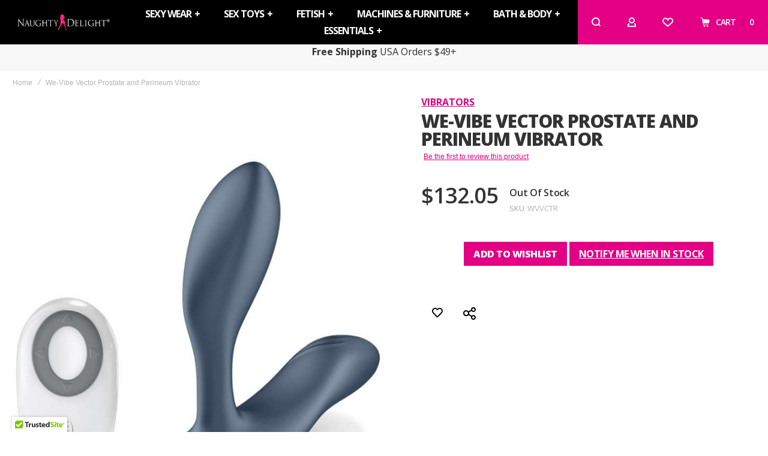

--- FILE ---
content_type: text/html; charset=UTF-8
request_url: https://www.naughtydelight.com/we-vibe-vector-prostate-and-perineum-vibrator
body_size: 22045
content:
<!doctype html>
<html lang="en">
    <head prefix="og: http://ogp.me/ns# fb: http://ogp.me/ns/fb# product: http://ogp.me/ns/product#">
        
        <meta charset="utf-8"/>
<meta name="title" content="We-Vibe Vector Prostate and Perineum Vibrator | Naughty Delight"/>
<meta name="description" content="A cultivation of research and expert design in collaboration with prostate experts has resulted in the We-Vibe Vector; a vibrator designed to stimulate both the prostate and the perineum simultaneously. The We-Vibe Vector is made of premium silicone..."/>
<meta name="robots" content="INDEX,FOLLOW"/>
<meta name="viewport" content="width=device-width, initial-scale=1, maximum-scale=1"/>
<meta name="format-detection" content="telephone=no"/>
<title>We-Vibe Vector Prostate and Perineum Vibrator | Naughty Delight</title>
<link  rel="stylesheet" type="text/css"  media="all" href="https://cdn.naughtydelight.com/static/version1690905440/_cache/merged/b7e90e96be9538bf5c410c09ad208d96.min.css" />
<link  rel="stylesheet" type="text/css"  media="screen and (min-width: 1025px)" href="https://cdn.naughtydelight.com/static/version1690905440/frontend/NDX/main/en_US/css/styles-l.min.css" />
<link  rel="stylesheet" type="text/css"  media="print" href="https://cdn.naughtydelight.com/static/version1690905440/frontend/NDX/main/en_US/css/print.min.css" />





<link  rel="canonical" href="https://www.naughtydelight.com/we-vibe-vector-prostate-and-perineum-vibrator" />
<link  rel="icon" type="image/x-icon" href="https://cdn.naughtydelight.com/media/favicon/websites/1/favicon.ico" />
<link  rel="shortcut icon" type="image/x-icon" href="https://cdn.naughtydelight.com/media/favicon/websites/1/favicon.ico" />
        <link rel="apple-touch-icon" sizes="180x180" src="/media/assets/favicons/apple-touch-icon.png" />
        <link rel="icon" type="image/png" sizes="32x32" src="/media/assets/favicons/favicon-32x32.png" />
        <link rel="icon" type="image/png" sizes="16x16" src="/media/assets/favicons/favicon-16x16.png" />
        <link rel="manifest" src="/media/assets/favicons/site.webmanifest" />
        <link rel="mask-icon" src="/media/assets/favicons/safari-pinned-tab.svg" color="#5bbad5" />
        <meta name="msapplication-TileColor" content="#da532c" />
        <meta name="msapplication-config" content="/media/assets/favicons/browserconfig.xml" />
        <meta name="theme-color" content="#ffffff" />

        <link rel="preload" as="font" crossorigin="anonymous" href="https://cdn.naughtydelight.com/static/version1690905440/frontend/NDX/main/en_US/fonts/athlete2/athlete2.woff" />
<link rel="preconnect" href="https://fonts.googleapis.com">
<link rel="preconnect" href="https://fonts.gstatic.com" crossorigin>
<link href="//fonts.googleapis.com/css?family=Open+Sans%3A300%2C300italic%2C500%2C500italic%2C600%2C600italic%2C700%2C700italic%2C800%2Cregular%7CNothing+You+Could+Do%3A300%2C300italic%2C500%2C500italic%2C600%2C600italic%2C700%2C700italic%2C800%2Cregular%7CRoboto%3A300%2C300italic%2C500%2C500italic%2C600%2C600italic%2C700%2C700italic%2C800%2Cregular%7CABeeZee%3A300%2C300italic%2C500%2C500italic%2C600%2C600italic%2C700%2C700italic%2C800%2Cregular&display=fallback" rel="stylesheet">
	<link rel="stylesheet" media="all" type="text/css"
		  href="https://cdn.naughtydelight.com/media/ndx/dynamic//settings_naughtydelight_english.css?v=108.0"/>
<link rel="preconnect" href="https://use.fontawesome.com">
<link rel="preload" href="https://use.fontawesome.com/releases/v5.14.0/css/all.css" as="style" onload="this.onload=null;this.rel='stylesheet'">
    
<link rel="stylesheet" type="text/css" media="all" href="https://maxcdn.bootstrapcdn.com/font-awesome/latest/css/font-awesome.min.css">
	<link href="https://cdn.naughtydelight.com/static/version1690905440/frontend/NDX/main/en_US/Olegnax_Core/owl.carousel/assets/owl.carousel.min.css" rel="stylesheet"  media="print" onload="this.media='all'" crossorigin="anonymous">


<meta property="og:type" content="product" />
<meta property="og:title"
      content="We-Vibe&#x20;Vector&#x20;Prostate&#x20;and&#x20;Perineum&#x20;Vibrator" />
<meta property="og:image" content="https://cdn.naughtydelight.com/media/catalog/product/w/e/we-vibe-vector-prostate-vibrator-1.jpg" />
<meta property="og:image:alt" content="We-Vibe Vector Prostate and Perineum Vibrator" />
<meta property="og:description"
      content="A&#x20;cultivation&#x20;of&#x20;research&#x20;and&#x20;expert&#x20;design&#x20;in&#x20;collaboration&#x20;with&#x20;prostate&#x20;experts&#x20;has&#x20;resulted&#x20;in&#x20;the&#x20;We-Vibe&#x20;Vector&#x3B;&#x20;a&#x20;vibrator&#x20;designed&#x20;to&#x20;stimulate&#x20;both&#x20;the&#x20;prostate&#x20;and&#x20;the&#x20;perineum&#x20;simultaneously.&#x20;The&#x20;We-Vibe&#x20;Vector&#x20;is&#x20;made&#x20;of&#x20;premium&#x20;silicone..." />
<meta property="og:url" content="https://www.naughtydelight.com/we-vibe-vector-prostate-and-perineum-vibrator" />
<meta property="og:site_name" content="Naughty&#x20;Delight" />
    <meta property="product:price:amount" content="132.05"/>
    <meta property="product:price:currency"
      content="USD"/>
<link rel="preload" as="image" href="https://cdn.naughtydelight.com/media/catalog/product/cache/b6929c73073eb8a137e4578d60842cde/w/e/we-vibe-vector-prostate-vibrator-1.jpg">    <!-- Google Tag Manager -->
<script>(function(w,d,s,l,i){w[l]=w[l]||[];w[l].push({'gtm.start':
new Date().getTime(),event:'gtm.js'});var f=d.getElementsByTagName(s)[0],
j=d.createElement(s),dl=l!='dataLayer'?'&l='+l:'';j.async=true;j.src=
'https://www.googletagmanager.com/gtm.js?id='+i+dl;f.parentNode.insertBefore(j,f);
})(window,document,'script','dataLayer','GTM-WF6SKKW');</script>
<!-- End Google Tag Manager -->
</head>
    <body data-container="body"
          data-mage-init='{"loaderAjax": {}, "loader": { "icon": "https://cdn.naughtydelight.com/static/version1690905440/frontend/NDX/main/en_US/images/loader-2.gif"}}'
        class="custom-gallery-cursor ox-lazy ox-messages-fixed ox-quickview-sa menu-style-2 menu--align-center menu--align-sticky-center minicart--style-modern mobile-header--layout-5 footer--layout-3 header--layout-4 minicart--show-counter-mobile sticky-simple sticky-minimized inputs-style--underlined quickview-mobile--hide hide-registration-note catalog-product-view product-we-vibe-vector-prostate-and-perineum-vibrator page-layout-1column" id="html-body" itemtype="http://schema.org/Product" itemscope="itemscope">
        <!-- Google Tag Manager (noscript) -->
<noscript><iframe src="https://www.googletagmanager.com/ns.html?id=GTM-WF6SKKW"
height="0" width="0" style="display:none;visibility:hidden"></iframe></noscript>
<!-- End Google Tag Manager (noscript) -->


<div class="cookie-status-message" id="cookie-status">
    The store will not work correctly when cookies are disabled.</div>




    <noscript>
        <div class="message global noscript">
            <div class="content">
                <p>
                    <strong>JavaScript seems to be disabled in your browser.</strong>
                    <span>
                        For the best experience on our site, be sure to turn on Javascript in your browser.                    </span>
                </p>
            </div>
        </div>
    </noscript>



    

    



















































<div class="page-wrapper"><div class="page-header header--layout-4&#x20;header__menu--position-1&#x20;header--full-width" data-role="OXsticky" data-mage-init='{"OXsticky":{}}'>
	<div class="sticky-wrapper">
		<div class="container">
			<div class="row">
				<div class="col header__content-wrapper">
										<div class="header__content">
						<div class="logo__container">
								<a
		class="logo"
		href="https://www.naughtydelight.com/"
		title="Naughty&#x20;Delight&#x20;&#x7C;&#x20;Sexy&#x20;Wear,&#x20;Kinky&#x20;Toys,&#x20;&amp;&#x20;More"
		aria-label="store logo">

	<img class="lazy" src="data&#x3A;image&#x2F;svg&#x2B;xml&#x3B;utf8,&lt;svg&#x20;xmlns&#x3D;&quot;http&#x3A;&#x2F;&#x2F;www.w3.org&#x2F;2000&#x2F;svg&quot;&#x20;viewBox&#x3D;&quot;0&#x20;0&#x20;154&#x20;43&quot;&#x20;width&#x3D;&quot;154&quot;&#x20;height&#x3D;&quot;43&quot;&gt;&lt;&#x2F;svg&gt;" data-original="https://cdn.naughtydelight.com/media/ndx/websites/1/naughty-delight-logo-web-1709w.png" width="154" height="43" title="Naughty&#x20;Delight&#x20;&#x7C;&#x20;Sexy&#x20;Wear,&#x20;Kinky&#x20;Toys,&#x20;&amp;&#x20;More" alt="Naughty&#x20;Delight&#x20;&#x7C;&#x20;Sexy&#x20;Wear,&#x20;Kinky&#x20;Toys,&#x20;&amp;&#x20;More" style="max-width: 154px;max-height:43px;" width="154" height="43" />
				<img class="print-logo" src="https://cdn.naughtydelight.com/media/ndx/websites/1/naughty-delight-logo-web-1709w.png"
			 data-ox-image
			 title="Naughty&#x20;Delight&#x20;&#x7C;&#x20;Sexy&#x20;Wear,&#x20;Kinky&#x20;Toys,&#x20;&amp;&#x20;More"
			 alt="Naughty&#x20;Delight&#x20;&#x7C;&#x20;Sexy&#x20;Wear,&#x20;Kinky&#x20;Toys,&#x20;&amp;&#x20;More"
			style="max-width: 154px;max-height:43px;"			width="154"			height="43"		/>
		</a>
						</div>
						<div class="flex-left flex-row modal__left" data-move-mobile="header.main.left" data-move-sticky="header.main.left">
							<div data-action="toggle-mobile-nav" class="action slide-out-menu--mobile"><div class="hamburger-menu-icon-small" aria-label="Menu"><span></span><span></span><span></span></div><span>Navigation</span></div>
							<nav class="ox-megamenu ox-move-item ox-move-item-store.menu ps-enabled" data-action="navigation"
	 data-ox-mm-anim-type="fade" data-mage-init='{"OxMegaMenu":{
	 "header":"",
	 "direction":"horizontal",
	 "mediaBreakpoint":"1025",
	 "positionHorizontal":"left"
	 }}'>
	<ul class="ox-megamenu-navigation">
		<li  class="level0  category-item first level-top parent ox-dropdown--megamenu parent" data-ox-mm-a-h="item-left"><a  href="https://www.naughtydelight.com/sexy-wear"  class="level-top" ><span class="name">Sexy Wear</span><i class="ox-menu-arrow"></i></a><div class="ox-megamenu__dropdown" data-ox-mm-w="column-max-width" data-ox-mm-cw="200" data-ox-mm-col="2"><div class="row"><div class="ox-megamenu-block ox-megamenu__categories ox-menu-col"><ul class="ox-megamenu-list row ox-megamenu-list--columns-2"><li  class="level1  category-item first nav-women parent"><a  href="https://www.naughtydelight.com/sexy-wear/women" ><span class="name">Women</span><i class="ox-menu-arrow"></i></a><ul class=" level1 submenu"><li  class="level2  category-item first"><a  href="https://www.naughtydelight.com/sexy-wear/women/babydolls" ><span class="name">Babydolls</span></a></li><li  class="level2  category-item"><a  href="https://www.naughtydelight.com/sexy-wear/women/bras" ><span class="name">Bras &amp; Bralettes</span></a></li><li  class="level2  category-item"><a  href="https://www.naughtydelight.com/sexy-wear/women/bodystockings" ><span class="name">Bodystockings</span></a></li><li  class="level2  category-item"><a  href="https://www.naughtydelight.com/sexy-wear/women/boxer-shorts" ><span class="name">Boxer Shorts</span></a></li><li  class="level2  category-item"><a  href="https://www.naughtydelight.com/sexy-wear/women/camisoles-tops" ><span class="name">Camisoles &amp; Tops</span></a></li><li  class="level2  category-item"><a  href="https://www.naughtydelight.com/sexy-wear/women/chemises" ><span class="name">Chemises &amp; Slips</span></a></li><li  class="level2  category-item"><a  href="https://www.naughtydelight.com/sexy-wear/women/costumes" ><span class="name">Costumes &amp; Roleplay</span></a></li><li  class="level2  category-item"><a  href="https://www.naughtydelight.com/sexy-wear/women/gowns" ><span class="name">Gowns</span></a></li><li  class="level2  category-item"><a  href="https://www.naughtydelight.com/sexy-wear/women/dresses" ><span class="name">Dresses</span></a></li><li  class="level2  category-item parent"><a  href="https://www.naughtydelight.com/sexy-wear/women/hosiery" ><span class="name">Hosiery &amp; Leg Wear</span><i class="ox-menu-arrow"></i></a><ul class="ox-submenu level2 submenu"><li  class="level3  category-item first"><a  href="https://www.naughtydelight.com/sexy-wear/women/hosiery/garter-belts" ><span class="name">Garter Belts</span></a></li><li  class="level3  category-item"><a  href="https://www.naughtydelight.com/sexy-wear/women/hosiery/garter-stockings" ><span class="name">Garter Stockings</span></a></li><li  class="level3  category-item"><a  href="https://www.naughtydelight.com/sexy-wear/women/hosiery/pantyhose-tights" ><span class="name">Pantyhose &amp; Tights</span></a></li><li  class="level3  category-item"><a  href="https://www.naughtydelight.com/sexy-wear/women/hosiery/socks" ><span class="name">Socks &amp; Anklets</span></a></li><li  class="level3  category-item last"><a  href="https://www.naughtydelight.com/sexy-wear/women/hosiery/thigh-highs" ><span class="name">Thigh Highs</span></a></li></ul></li><li  class="level2  category-item"><a  href="https://www.naughtydelight.com/sexy-wear/women/lingerie-sets" ><span class="name">Lingerie Sets</span></a></li><li  class="level2  category-item"><a  href="https://www.naughtydelight.com/sexy-wear/women/panties" ><span class="name">Panties</span></a></li><li  class="level2  category-item"><a  href="https://www.naughtydelight.com/sexy-wear/women/robes" ><span class="name">Robes</span></a></li><li  class="level2  category-item"><a  href="https://www.naughtydelight.com/sexy-wear/women/skirts" ><span class="name">Skirts</span></a></li><li  class="level2  category-item last"><a  href="https://www.naughtydelight.com/sexy-wear/women/teddies-bodysuits" ><span class="name">Teddies &amp; Bodysuits</span></a></li></ul></li><li  class="level1  category-item last parent"><a  href="https://www.naughtydelight.com/sexy-wear/men" ><span class="name">Men</span><i class="ox-menu-arrow"></i></a><ul class=" level1 submenu"><li  class="level2  category-item first"><a  href="https://www.naughtydelight.com/sexy-wear/men/briefs" ><span class="name">Men&#039;s Briefs</span></a></li><li  class="level2  category-item"><a  href="https://www.naughtydelight.com/sexy-wear/men/g-strings" ><span class="name">Men&#039;s G-Strings</span></a></li><li  class="level2  category-item"><a  href="https://www.naughtydelight.com/sexy-wear/men/jockstraps" ><span class="name">Men&#039;s Jockstraps</span></a></li><li  class="level2  category-item"><a  href="https://www.naughtydelight.com/sexy-wear/men/thongs" ><span class="name">Men&#039;s Thongs</span></a></li><li  class="level2  category-item"><a  href="https://www.naughtydelight.com/sexy-wear/men/trunks" ><span class="name">Men&#039;s Trunks</span></a></li><li  class="level2  category-item last"><a  href="https://www.naughtydelight.com/sexy-wear/men/men-s-boxer-briefs" ><span class="name">Men&#039;s Boxer Briefs</span></a></li></ul></li></ul></div></div></div></li><li  class="level0  category-item level-top parent ox-dropdown--megamenu parent" data-ox-mm-a-h="item-left"><a  href="https://www.naughtydelight.com/sex-toys"  class="level-top" ><span class="name">Sex Toys</span><i class="ox-menu-arrow"></i></a><div class="ox-megamenu__dropdown" data-ox-mm-w="column-max-width" data-ox-mm-cw="200" data-ox-mm-col="2"><div class="row"><div class="ox-megamenu-block ox-megamenu__categories ox-menu-col"><ul class="ox-megamenu-list row ox-megamenu-list--columns-2"><li  class="level1  category-item first"><a  href="https://www.naughtydelight.com/sex-toys/anal" ><span class="name">Anal</span></a></li><li  class="level1  category-item"><a  href="https://www.naughtydelight.com/sex-toys/dildos" ><span class="name">Dildos</span></a></li><li  class="level1  category-item"><a  href="https://www.naughtydelight.com/sex-toys/kegel-balls" ><span class="name">Kegel Balls</span></a></li><li  class="level1  category-item"><a  href="https://www.naughtydelight.com/sex-toys/penis-strokers" ><span class="name">Penis Strokers</span></a></li><li  class="level1  category-item"><a  href="https://www.naughtydelight.com/sex-toys/strapons" ><span class="name">Strapons</span></a></li><li  class="level1  category-item last"><a  href="https://www.naughtydelight.com/sex-toys/vibrators" ><span class="name">Vibrators</span></a></li></ul></div></div></div></li><li  class="level0  category-item level-top parent ox-dropdown--megamenu parent" data-ox-mm-a-h="item-left"><a  href="https://www.naughtydelight.com/fetish"  class="level-top" ><span class="name">Fetish</span><i class="ox-menu-arrow"></i></a><div class="ox-megamenu__dropdown" data-ox-mm-w="column-max-width" data-ox-mm-cw="200" data-ox-mm-col="2"><div class="row"><div class="ox-megamenu-block ox-megamenu__categories ox-menu-col"><ul class="ox-megamenu-list row ox-megamenu-list--columns-2"><li  class="level1  category-item first"><a  href="https://www.naughtydelight.com/fetish/bondage-kits" ><span class="name">Bondage Kits</span></a></li><li  class="level1  category-item"><a  href="https://www.naughtydelight.com/fetish/chastity" ><span class="name">Chastity</span></a></li><li  class="level1  category-item"><a  href="https://www.naughtydelight.com/fetish/clamps" ><span class="name">Clamps</span></a></li><li  class="level1  category-item"><a  href="https://www.naughtydelight.com/fetish/electro-sex" ><span class="name">Electro Sex</span></a></li><li  class="level1  category-item parent"><a  href="https://www.naughtydelight.com/fetish/fetish-wear" ><span class="name">Fetish Wear</span><i class="ox-menu-arrow"></i></a><ul class=" level1 submenu"><li  class="level2  category-item first"><a  href="https://www.naughtydelight.com/fetish/fetish-wear/hoods-masks" ><span class="name">Hoods &amp; Masks</span></a></li><li  class="level2  category-item last"><a  href="https://www.naughtydelight.com/fetish/fetish-wear/gags" ><span class="name">Bondage Gags</span></a></li></ul></li><li  class="level1  category-item"><a  href="https://www.naughtydelight.com/fetish/floggers-whips" ><span class="name">Floggers &amp; Whips</span></a></li><li  class="level1  category-item"><a  href="https://www.naughtydelight.com/fetish/paddles-crops" ><span class="name">Paddles &amp; Crops</span></a></li><li  class="level1  category-item last parent"><a  href="https://www.naughtydelight.com/fetish/restraints" ><span class="name">Restraints</span><i class="ox-menu-arrow"></i></a><ul class=" level1 submenu"><li  class="level2  category-item first"><a  href="https://www.naughtydelight.com/fetish/restraints/bed-restraints" ><span class="name">Bed Restraints</span></a></li><li  class="level2  category-item"><a  href="https://www.naughtydelight.com/fetish/restraints/cuffs" ><span class="name">Cuffs</span></a></li><li  class="level2  category-item"><a  href="https://www.naughtydelight.com/fetish/restraints/hogties" ><span class="name">Hogties</span></a></li><li  class="level2  category-item last"><a  href="https://www.naughtydelight.com/fetish/restraints/ropes" ><span class="name">Ropes</span></a></li></ul></li></ul></div></div></div></li><li  class="level0  category-item level-top parent ox-dropdown--simple" data-ox-mm-a-h="item-left"><a  href="https://www.naughtydelight.com/machines-furniture"  class="level-top" ><span class="name">Machines &amp; Furniture</span><i class="ox-menu-arrow"></i></a><div class="ox-megamenu__dropdown" data-ox-mm-w="default"><ul class="ox-megamenu-list"><li  class="level1  category-item first"><a  href="https://www.naughtydelight.com/machines-furniture/sex-machines" ><span class="name">Sex Machines</span></a></li><li  class="level1  category-item"><a  href="https://www.naughtydelight.com/machines-furniture/bed-accessories" ><span class="name">Bed Accessories</span></a></li><li  class="level1  category-item"><a  href="https://www.naughtydelight.com/machines-furniture/dance-poles" ><span class="name">Dance Poles</span></a></li><li  class="level1  category-item"><a  href="https://www.naughtydelight.com/machines-furniture/position-support" ><span class="name">Position Support</span></a></li><li  class="level1  category-item last"><a  href="https://www.naughtydelight.com/machines-furniture/swings" ><span class="name">Swings</span></a></li></ul></div></li><li  class="level0  category-item level-top parent ox-dropdown--simple" data-ox-mm-a-h="item-left"><a  href="https://www.naughtydelight.com/bath-body"  class="level-top" ><span class="name">Bath &amp; Body</span><i class="ox-menu-arrow"></i></a><div class="ox-megamenu__dropdown" data-ox-mm-w="default"><ul class="ox-megamenu-list"><li  class="level1  category-item first"><a  href="https://www.naughtydelight.com/bath-body/arousal" ><span class="name">Arousal Gels &amp; More</span></a></li><li  class="level1  category-item"><a  href="https://www.naughtydelight.com/bath-body/body-toppings" ><span class="name">Body Toppings</span></a></li><li  class="level1  category-item"><a  href="https://www.naughtydelight.com/bath-body/fragrances" ><span class="name">Fragrances</span></a></li><li  class="level1  category-item"><a  href="https://www.naughtydelight.com/bath-body/gift-sets" ><span class="name">Gift Sets</span></a></li><li  class="level1  category-item last"><a  href="https://www.naughtydelight.com/bath-body/sensual-massage" ><span class="name">Sensual Massage</span></a></li></ul></div></li><li  class="level0  category-item last level-top parent ox-dropdown--megamenu parent" data-ox-mm-a-h="item-left"><a  href="https://www.naughtydelight.com/essentials"  class="level-top" ><span class="name">Essentials</span><i class="ox-menu-arrow"></i></a><div class="ox-megamenu__dropdown" data-ox-mm-w="column-max-width" data-ox-mm-cw="200" data-ox-mm-col="2"><div class="row"><div class="ox-menu-col"><div class="ox-megamenu-block ox-megamenu__categories"><ul class="ox-megamenu-list row ox-megamenu-list--columns-2"><li  class="level1  category-item first"><a  href="https://www.naughtydelight.com/essentials/batteries" ><span class="name">Batteries</span></a></li><li  class="level1  category-item parent"><a  href="https://www.naughtydelight.com/essentials/condoms" ><span class="name">Condoms</span><i class="ox-menu-arrow"></i></a><ul class=" level1 submenu"><li  class="level2  category-item first"><a  href="https://www.naughtydelight.com/essentials/condoms/assorted" ><span class="name">Assorted</span></a></li><li  class="level2  category-item"><a  href="https://www.naughtydelight.com/essentials/condoms/latex" ><span class="name">Latex</span></a></li><li  class="level2  category-item"><a  href="https://www.naughtydelight.com/essentials/condoms/large" ><span class="name">Large</span></a></li><li  class="level2  category-item"><a  href="https://www.naughtydelight.com/essentials/condoms/textured" ><span class="name">Textured</span></a></li><li  class="level2  category-item"><a  href="https://www.naughtydelight.com/essentials/condoms/non-latex" ><span class="name">Non-Latex</span></a></li><li  class="level2  category-item last"><a  href="https://www.naughtydelight.com/essentials/condoms/flavored" ><span class="name">Flavored</span></a></li></ul></li><li  class="level1  category-item"><a  href="https://www.naughtydelight.com/essentials/hygiene" ><span class="name">Hygiene</span></a></li><li  class="level1  category-item parent"><a  href="https://www.naughtydelight.com/essentials/lubricants" ><span class="name">Lubricants</span><i class="ox-menu-arrow"></i></a><ul class=" level1 submenu"><li  class="level2  category-item first"><a  href="https://www.naughtydelight.com/essentials/lubricants/hybrid" ><span class="name">Hybrid</span></a></li><li  class="level2  category-item"><a  href="https://www.naughtydelight.com/essentials/lubricants/silicone" ><span class="name">Silicone</span></a></li><li  class="level2  category-item last"><a  href="https://www.naughtydelight.com/essentials/lubricants/water-based" ><span class="name">Water Based</span></a></li></ul></li><li  class="level1  category-item last parent"><a  href="https://www.naughtydelight.com/essentials/performance" ><span class="name">Performance</span><i class="ox-menu-arrow"></i></a><ul class=" level1 submenu"><li  class="level2  category-item first"><a  href="https://www.naughtydelight.com/essentials/performance/cock-rings" ><span class="name">Cock Rings</span></a></li><li  class="level2  category-item"><a  href="https://www.naughtydelight.com/essentials/performance/penis-pumps-enlargers" ><span class="name">Penis Pumps &amp; Enlargers</span></a></li><li  class="level2  category-item"><a  href="https://www.naughtydelight.com/essentials/performance/sleeves-extenders" ><span class="name">Sleeves &amp; Extenders</span></a></li><li  class="level2  category-item last"><a  href="https://www.naughtydelight.com/essentials/performance/desensitizing" ><span class="name">Desensitizing</span></a></li></ul></li></ul></div></div></div></div></li>	</ul>
</nav>													</div>
						<div class="flex-right flex-row modal__right"  data-move-mobile="header.main.right">
							<div class="block block-search header__item header__item-search block-search--type-overlay">
	<div data-move-mobile="search.slideout" data-move-sticky="search.slideout" class="block block-content" data-role="OXmodal"
			data-mage-init='{"OXmodal":{
				 "defaultModalClass": "ox-dialog",
				 "triggerTarget":".action-search-slideout",
				 "closeButtonTrigger": ".ox-overlay-close-btn",
				 "overlayClass":"ox-slideout-shadow",
				 "timeout": "1000",
				 "closeOnEscape": true,
				 "closeOnMouseLeave": false,
				 "hoverOpen": false,
				 "type": "overlay",
				 "positionSlideout":"top",
				 "htmlClass":"ox-fixed"
				 }}'>
		<div class="header__search-wrapper">
			<div class="ox-overlay-close-btn" aria-label="Close Modal" ><span></span></div>
							<div class="logo__container">
					<a
		class="logo"
		href="https://www.naughtydelight.com/"
		title="Naughty&#x20;Delight&#x20;&#x7C;&#x20;Sexy&#x20;Wear,&#x20;Kinky&#x20;Toys,&#x20;&amp;&#x20;More"
		aria-label="store logo">

	<img class="lazy" src="data&#x3A;image&#x2F;svg&#x2B;xml&#x3B;utf8,&lt;svg&#x20;xmlns&#x3D;&quot;http&#x3A;&#x2F;&#x2F;www.w3.org&#x2F;2000&#x2F;svg&quot;&#x20;viewBox&#x3D;&quot;0&#x20;0&#x20;154&#x20;43&quot;&#x20;width&#x3D;&quot;154&quot;&#x20;height&#x3D;&quot;43&quot;&gt;&lt;&#x2F;svg&gt;" data-original="https://cdn.naughtydelight.com/media/ndx/websites/1/naughty-delight-logo-web-1709w.png" width="154" height="43" title="Naughty&#x20;Delight&#x20;&#x7C;&#x20;Sexy&#x20;Wear,&#x20;Kinky&#x20;Toys,&#x20;&amp;&#x20;More" alt="Naughty&#x20;Delight&#x20;&#x7C;&#x20;Sexy&#x20;Wear,&#x20;Kinky&#x20;Toys,&#x20;&amp;&#x20;More" style="max-width: 154px;max-height:43px;" width="154" height="43" />
				<img class="print-logo" src="https://cdn.naughtydelight.com/media/ndx/websites/1/naughty-delight-logo-web-1709w.png"
			 data-ox-image
			 title="Naughty&#x20;Delight&#x20;&#x7C;&#x20;Sexy&#x20;Wear,&#x20;Kinky&#x20;Toys,&#x20;&amp;&#x20;More"
			 alt="Naughty&#x20;Delight&#x20;&#x7C;&#x20;Sexy&#x20;Wear,&#x20;Kinky&#x20;Toys,&#x20;&amp;&#x20;More"
			style="max-width: 154px;max-height:43px;"			width="154"			height="43"		/>
		</a>
				</div>
						<form class="form minisearch" id="search_mini_form" action="https://www.naughtydelight.com/catalogsearch/result/" method="get">
                				<div class="search_form_wrap">
					<div class="field search">
						<div class="control">
							<div class="flashing-cursor"></div>
							<input id="search"
								   data-mage-init='{"quickSearch":{
								   "formSelector":"#search_mini_form",
								   "url":"https://www.naughtydelight.com/search/ajax/suggest/",
								   "destinationSelector":"#search_autocomplete"}
								   }'
								   type="text"
								   name="q"
								   value=""
								   placeholder="Search"
								   class="input-text js-input-focus&#x20;width-dynamic"
								   maxlength="128"
								   role="combobox"
								   aria-haspopup="false"
								   aria-autocomplete="both"
								   autocomplete="off"
								   aria-expanded="false"/>
							<div id="search_autocomplete" class="search-autocomplete"></div>
							<div class="label animated-text--masked">
								<div class="wrap">
									<label class="inner" for="search" data-role="minisearch-label">Search</label>
								</div>
							</div>
													</div>
					</div>
					<div class="actions">
						<button type="submit"
								title="Go"
								class="action search"
								aria-label="Search"
						>
							<span class="search-icon-wrapper"><svg data-name="search-icon-small 1" xmlns="http://www.w3.org/2000/svg" viewBox="0 0 15 15"><rect x="11.73223" y="10.52513" width="2" height="4.41421" transform="translate(-5.27386 12.73223) rotate(-45)"></rect><path d="M7,0a7,7,0,1,0,7,7A7,7,0,0,0,7,0ZM7,12a5,5,0,1,1,5-5A5,5,0,0,1,7,12Z"></path></svg></span>							<span>Go</span>
						</button>
					</div>
				</div>
			</form>
		</div>
		</div>
		<a class="button action-search-slideout"><span class="search-icon-wrapper"><svg data-name="search-icon-small 1" xmlns="http://www.w3.org/2000/svg" viewBox="0 0 15 15"><rect x="11.73223" y="10.52513" width="2" height="4.41421" transform="translate(-5.27386 12.73223) rotate(-45)"></rect><path d="M7,0a7,7,0,1,0,7,7A7,7,0,0,0,7,0ZM7,12a5,5,0,1,1,5-5A5,5,0,0,1,7,12Z"></path></svg></span></a>
</div>
							<div class="header__item header__item-account" data-move-desktop="header.myaccount">
	<a class="button js-item-myaccount-action" href="https://www.naughtydelight.com/customer/account/">
			<i class="athlete2-icon-login"></i>			<span class="label">
					My Account			</span>
	</a>
			<div class="header__item-dropdown-content block-account"
			 data-role="OXmodal"
			 data-mage-init='{"OXmodal":{
				"triggerTarget":".js-item-myaccount-action",
				"overlayClass":"ox-slideout-shadow",
				"timeout": "200",
				"defaultModalClass":"ox-dialog ox-login-drop",
				"closeOnEscape": true,
				"closeButtonTrigger": "#btn-myaccount-close",
				"closeOnMouseLeave": false,
				"hoverOpen": false,
				"type": "slideout",
				"htmlClass":"ox-fixed"
			}}'>
		<button type="button" id="btn-myaccount-close" class="ox-overlay-close-btn" aria-label="Close Modal" data-action="close"><span></span></button>
		<div class="block-content ox-move-item ox-move-item-store.links">
			<div class="block block-customer-login">
    <div class="block-title">
        <strong id="block-customer-login-heading" role="heading" aria-level="2">Sign in</strong>
    </div>
    <div class="block-content" aria-labelledby="block-customer-login-heading">
        <form class="form form-login"
              action="https://www.naughtydelight.com/customer/account/loginPost/"
              method="post"
              id="login-form"
              data-mage-init='{"validation":{}}'>
            <input name="form_key" type="hidden" value="TgX94g3KsQaoFxLt" />            <fieldset class="fieldset login" data-hasrequired="* Required Fields">
                <div class="field note">If you have an account, sign in with your email address.</div>
                <div class="field email required">
                    <label class="label" for="email"><span>Email</span></label>
                    <div class="control">
                        <input name="login[username]" value=""
                             autocomplete="off"                               id="email" type="email" class="input-text"
                               title="Email"
                               data-mage-init='{"mage/trim-input":{}}'
                               data-validate="{required:true, 'validate-email':true}">
                    </div>
                </div>
                <div class="field password required">
                    <label for="pass" class="label"><span>Password</span></label>
                    <div class="control">
                        <input name="login[password]" type="password"
                             autocomplete="off"                               class="input-text" id="pass"
                               title="Password"
                               data-validate="{required:true}">
                    </div>
                </div>
				<input type="hidden" name="login_redirect" value="referer"/>
                <div
    class="field-recaptcha"
    id="recaptcha-823d5c8e72aa2a48b178299abc531ba1c58d01f8-container"
    data-bind="scope:'recaptcha-823d5c8e72aa2a48b178299abc531ba1c58d01f8'"
>
    <!-- ko template: getTemplate() --><!-- /ko -->
</div>


                <div class="actions-toolbar">
                    <div class="primary"><button type="submit" class="action login primary" name="send" id="send2"  disabled="disabled" ><span>Sign In</span></button></div>
                    <div class="secondary"><a class="action remind" href="https://www.naughtydelight.com/customer/account/forgotpassword/"><span>Forgot Your Password?</span></a></div>
                </div>
            </fieldset>
        </form>
    </div>
    
</div>
<div class="block block-new-customer">
    <div class="block-title">
        <strong id="block-new-customer-heading" role="heading" aria-level="2">Not a Member yet?</strong>
    </div>
    <div class="block-content" aria-labelledby="block-new-customer-heading">
        <p>Creating an account has many benefits: check out faster, keep more than one address, track orders and more.</p>
        <div class="actions-toolbar">
            <div class="primary">
                <a href="https://www.naughtydelight.com/customer/account/create/" class="action create primary"><span>Create an Account</span></a>
            </div>
        </div>
    </div>
</div>

		</div>
	</div>
	
</div>
<div class=" header__item header__item-wishlist">
    <a class="button js-item-wishlist-action" data-bind="scope: 'wishlist'" aria-label="Wishlist">
		<i class="athlete2-icon-heart2"></i>
		<!-- ko if: wishlist().counter -->
        <span class="header__item-badge" data-bind="text: wishlist().counter.replace(/[^0-9]*/igm, '')"></span>
		<!-- /ko -->
    </a>
	<div class="header__item-dropdown-content"
			 data-role="OXmodal"
             data-mage-init='{"OXmodalWishlist":{
                "triggerTarget":".js-item-wishlist-action",
				"overlayClass":"ox-slideout-shadow",
                "timeout": "500",
                "closeOnEscape": true,
				"closeButtonTrigger":"#btn-wishllist-close",
                "closeOnMouseLeave": false,
				"hoverOpen": false,
				"type": "slideout",
				"positionSlideout": "right",
				"htmlClass":"ox-fixed"
			}}'>
		<div class="block block-wishlist" data-bind="scope: 'wishlist'">
			<div class="block-content">
				<!-- ko if: wishlist().counter -->
				<div class="items-total">
					<span data-bind="text: wishlist().counter" class="amount"></span>
					<span class="label">
						in Wish list					</span>
					<button type="button" id="btn-wishllist-close" class="ox-overlay-close-btn" aria-label="Close Modal" data-action="close"><span></span></button>
				</div>
				<ol class="product-items no-display" id="wishlist-sidebar" data-bind="foreach: wishlist().items, css: {'no-display': null}">
					<li class="product-item">
						<div class="product-item-info">
							<a class="product-item-photo" data-bind="attr: { href: product_url, title: product_name }">
								<!-- ko template: {name: $data.image.template, data: $data.image} --><!-- /ko -->
							</a>
							<div class="product-item-details">
								<strong class="product-item-name">
									<a data-bind="attr: { href: product_url }" class="product-item-link">
										<span data-bind="text: product_name"></span>
									</a>
								</strong>
								<div data-bind="html: product_price"></div>
								<div class="product actions">
                                    <!-- ko if: product_is_saleable_and_visible -->
                                    <div class="actions-primary">
                                        <!-- ko if: product_has_required_options -->
                                        <a href="#" data-bind="attr: {'data-post': add_to_cart_params}" class="action tocart primary"><span>Add to Cart</span></a>
                                        <!-- /ko -->
                                        <!-- ko ifnot: product_has_required_options -->
                                            <button type="button" class="action tocart primary" data-bind="attr: {'data-post': add_to_cart_params}"><span>Add to Cart</span></button>
                                        <!-- /ko -->
                                    </div>
                                    <!-- /ko -->
									<div class="secondary">
										<a href="#"  data-bind="attr: {'data-post': delete_item_params}"
										   title="Remove&#x20;This&#x20;Item"
										   class="btn-remove action delete">
											<span>Remove This Item</span>
										</a>
									</div>
								</div>
							</div>
						</div>
					</li>
				</ol>
				<div class="dropdown-bottom-wrapper">
					<div class="subtotal">
						<span class="label">
							Total Products						</span>
						<div class="amount" data-bind="text: wishlist().counter.replace(/[^0-9]*/igm, '')"></div>
					</div>
					<div class="dropdown-bottom-actions">
						<a class="action secondary details"
						   href="https://www.naughtydelight.com/wishlist/"
						   title="View&#x20;my&#x20;Wishlist"><span>View my Wishlist</span></a>
					</div>
				</div>
				<!-- /ko -->
				<!-- ko ifnot: wishlist().counter -->
				<div class="empty-wishlist-wrapper">
					<div class="athlete2-icon-heart empty-wishlist-icon"></div>
					<div class="subtitle empty">You have no items in your wish list.</div>
					<button type="button" id="btn-wishllist-close" class="button continue primary" data-action="close"><span>Continue Shopping</span></button>
				</div>
				<!-- /ko -->
			</div>
		</div>
		

	</div>
</div>


<div data-block="minicart" class="minicart-wrapper ">
    <a class="action showcart" href="https://www.naughtydelight.com/checkout/cart/"
       data-bind="scope: 'minicart_content'">
		<svg xmlns="http://www.w3.org/2000/svg" class="minicart-icon-1" width="16" height="16" viewBox="0 0 512 512">
<g>
	<path d="M486.998,140.232c-8.924-12.176-22.722-19.878-37.785-21.078l-311.616-24.68l-5.665-32.094
		c-5.179-29.305-28.497-51.998-57.932-56.352l-5.662-0.845L34.65,0.185c-9.385-1.378-18.118,5.09-19.51,14.475
		c-1.395,9.393,5.086,18.127,14.471,19.514v-0.008l39.357,5.834l0.009,0.026c14.788,2.164,26.526,13.586,29.131,28.324
		l53.338,302.302c5.005,28.375,29.647,49.047,58.461,49.056h219.192c9.49,0,17.176-7.694,17.176-17.172
		c0-9.486-7.686-17.18-17.176-17.18H209.906c-12.133,0.009-22.536-8.725-24.642-20.672l-7.461-42.299h244.342
		c24.189,0,45.174-16.691,50.606-40.262l22.967-99.523C499.118,167.887,495.93,152.424,486.998,140.232z"/>
	<path d="M223.012,438.122c-20.402,0-36.935,16.554-36.935,36.948c0,20.394,16.533,36.931,36.935,36.931
		c20.401,0,36.944-16.537,36.944-36.931C259.955,454.676,243.413,438.122,223.012,438.122z"/>
	<path d="M387.124,438.122c-20.406,0-36.935,16.554-36.935,36.948c0,20.394,16.529,36.931,36.935,36.931
		c20.402,0,36.944-16.537,36.944-36.931C424.068,454.676,407.526,438.122,387.124,438.122z"/>
</g></svg>        <span class="text">Cart</span>
        <span class="counter qty">
            <span class="counter-number">
                <!-- ko text: getCartParam('summary_count').toLocaleString(window.LOCALE) -->0<!-- /ko -->
            </span>
        </span>
    </a>
            <div class="block block-minicart empty"
			 data-role="OXmodalMinicart"
             data-mage-init='{"OXmodalMinicart":{
                "triggerTarget":".showcart",
				"overlayClass":"ox-slideout-shadow",
                "timeout": "500",
				"closeButtonTrigger":".btn-minicart-close",
                "closeOnEscape": true,
                "closeOnMouseLeave": false,
				"hoverOpen": false,
				"type": "slideout",
				"positionSlideout": "right",
				"htmlClass":"ox-fixed"
			}}'>
            <div id="minicart-content-wrapper" data-bind="scope: 'minicart_content'">
				<div class="message success"><span class="text">Product added to cart</span></div>
				                <!-- ko template: getTemplate() --><!-- /ko -->
            </div>
                    </div>
            
</div>


						</div>
					</div>
				</div>
			</div>
		</div>
					</div>
</div>
    <div class="ox-sections no-display ox-nav-sections" data-mage-init='{"mobileMenu":{}}'>
                <div class="ox-section-items ox-nav-sections-items" data-mage-init='{"tabs":{"openedState":"active"}}'>
                                            <div class="ox-section-item-title ox-nav-sections-item-title" data-role="collapsible">
                    <a class="ox-nav-sections-item-switch" data-toggle="switch" href="#store.menu">Menu</a>
                </div>
                <div class="ox-section-item-content ox-nav-sections-item-content" id="store.menu" data-role="content" data-move-mobile="store.menu"></div>
                                            <div class="ox-section-item-title ox-nav-sections-item-title" data-role="collapsible">
                    <a class="ox-nav-sections-item-switch" data-toggle="switch" href="#store.links">Account</a>
                </div>
                <div class="ox-section-item-content ox-nav-sections-item-content" id="store.links" data-role="content" data-move-mobile="store.links"></div>
                                            <div class="ox-section-item-title ox-nav-sections-item-title" data-role="collapsible">
                    <a class="ox-nav-sections-item-switch" data-toggle="switch" href="#store.settings">Settings</a>
                </div>
                <div class="ox-section-item-content ox-nav-sections-item-content" id="store.settings" data-role="content" data-move-mobile="store.settings"></div>
                    </div>
    </div>
	<div class="header-banner-below banner-columns-1">
					<div class="container banner-wrap">
				<style>#html-body [data-pb-style=EJRBQR0]{justify-content:flex-start;display:flex;flex-direction:column;background-position:left top;background-size:cover;background-repeat:no-repeat;background-attachment:scroll}</style><div data-content-type="row" data-appearance="contained" data-element="main"><div data-enable-parallax="0" data-parallax-speed="0.5" data-background-images="{}" data-background-type="image" data-video-loop="true" data-video-play-only-visible="true" data-video-lazy-load="true" data-video-fallback-src="" data-element="inner" data-pb-style="EJRBQR0"><div data-content-type="text" data-appearance="default" data-element="main"><p style="text-align: center;"><strong>Free Shipping</strong> USA Orders $49+</p></div></div></div>			
			</div>
			</div>	
<div class="breadcrumbs"></div>

<main id="maincontent" class="page-main"><a id="contentarea" tabindex="-1"></a>
<div class="page messages"><div data-placeholder="messages"></div>
<div data-bind="scope: 'messages'">
	<!-- ko if: cookieMessages && cookieMessages.length > 0 -->
	<div aria-atomic="true" role="alert" data-bind="foreach: { data: cookieMessages, as: 'message' },
		visible: updateHeight()" class="messages">
		<div data-bind="attr: {
            class: 'message-' + message.type + ' ' + message.type + ' message',
            'data-ui-id': 'message-' + message.type
        }">
			<div data-bind="html: $parent.prepareMessageForHtml(message.text)"></div>
			<div data-bind="visible: $parent.closeMessage()" style="display: none" data-action="close"
				 class="ox-overlay-close-btn" aria-label="Close Message"><span></span></div>
		</div>
	</div>
	<!-- /ko -->
	<!-- ko if: messages().messages && messages().messages.length > 0 -->
	<div aria-atomic="true" role="alert" data-bind="foreach: { data: messages().messages, as: 'message' },
		visible: updateHeight()" class="messages">
		<div data-bind="attr: {
            class: 'message-' + message.type + ' ' + message.type + ' message',
            'data-ui-id': 'message-' + message.type
        }">
			<div data-bind="html: $parent.prepareMessageForHtml(message.text)"></div>
			<div data-bind="visible: $parent.closeMessage()" style="display: none" data-action="close"
				 class="ox-overlay-close-btn" aria-label="Close Message" ><span></span></div>
		</div>
	</div>
	<!-- /ko -->
</div>

<div class="rewards-notifications" data-bind="scope: 'rewardsNotifications'">
    <!-- ko if: messages() && messages().length > 0 -->
        <div data-bind="html: messages()"></div>
    <!-- /ko -->
</div>

</div><div class="columns"><div class="column main"><div class="athlete2_product_info__wrapper"><div class="product media"><a id="gallery-prev-area" tabindex="-1"></a>
<div class="action-skip-wrapper"><a class="action skip gallery-next-area"
   href="#gallery-next-area">
    <span>
        Skip to the end of the images gallery    </span>
</a>
</div>
<div class="gallery-placeholder ox-gallery gallery--1col gallery--with-popup gallery--with-replace gallery--stretch-images ox-gallery-mobile-css" data-gallery-role="gallery-placeholder" data-amasty_gallery="{}"
	>
    		<div id="ox-zoom-cursor"><span></span></div>
    						<div class="gallery__item" id="gallery-item-1">
                                							<div class="gallery__image-wrapper " style="padding-bottom: 125%">
																	<img class="gallery__image"
										  data-ox-image
										 width="700" height="875"
										 src="https://cdn.naughtydelight.com/media/catalog/product/cache/b6929c73073eb8a137e4578d60842cde/w/e/we-vibe-vector-prostate-vibrator-1.jpg"
										 data-full="https://cdn.naughtydelight.com/media/catalog/product/cache/d4fa7ba59232ee374809235c28bbbc30/w/e/we-vibe-vector-prostate-vibrator-1.jpg"
										 data-ox="gallery_product"
										 data-index="1"
										 alt="We-Vibe Vector Prostate and Perineum Vibrator"
									/>
															</div>
                                                    			</div>
		        						<div class="gallery__item" id="gallery-item-2">
                                							<div class="gallery__image-wrapper " style="padding-bottom: 125%">
																	<img class="gallery__image"
										  data-ox-image
										 width="700" height="875"
										 src="https://cdn.naughtydelight.com/media/catalog/product/cache/b6929c73073eb8a137e4578d60842cde/w/e/we-vibe-vector-prostate-vibrator-2.jpg"
										 data-full="https://cdn.naughtydelight.com/media/catalog/product/cache/d4fa7ba59232ee374809235c28bbbc30/w/e/we-vibe-vector-prostate-vibrator-2.jpg"
										 data-ox="gallery_product"
										 data-index="2"
										 alt="We-Vibe Vector Prostate and Perineum Vibrator"
									/>
															</div>
                                                    			</div>
		        						<div class="gallery__item" id="gallery-item-3">
                                							<div class="gallery__image-wrapper " style="padding-bottom: 125%">
																	<img class="gallery__image"
										  data-ox-image
										 width="700" height="875"
										 src="https://cdn.naughtydelight.com/media/catalog/product/cache/b6929c73073eb8a137e4578d60842cde/w/e/we-vibe-vector-prostate-vibrator-3.jpg"
										 data-full="https://cdn.naughtydelight.com/media/catalog/product/cache/d4fa7ba59232ee374809235c28bbbc30/w/e/we-vibe-vector-prostate-vibrator-3.jpg"
										 data-ox="gallery_product"
										 data-index="3"
										 alt="We-Vibe Vector Prostate and Perineum Vibrator"
									/>
															</div>
                                                    			</div>
		            </div>
<div class="ox-css-dots">
<a href="#gallery-item-1"><span>1</span></a><a href="#gallery-item-2"><span>2</span></a><a href="#gallery-item-3"><span>3</span></a></div>


	
<style>
	.product.media .ox-css-dots{
		display:none;
	}
    @media (max-width: 767px){
			.product.media .ox-gallery-mobile-css{
			display: flex;
			flex-wrap: nowrap;
			overflow-x: auto;
			scroll-snap-type: x mandatory;
			scroll-behavior: smooth;
			-webkit-overflow-scrolling: touch;
		}
		.ox-gallery-mobile-css::-webkit-scrollbar {
		  width: 10px;
		  height: 4px;
		}
		.ox-gallery-mobile-css::-webkit-scrollbar-thumb {
		  background: black;
		  border-radius: 0;
		}
		.ox-gallery-mobile-css::-webkit-scrollbar-track {
			background-color: #f4f4f4;
		}
		.product.media .ox-gallery-mobile-css .gallery__item {
			-ms-flex: 0 0 100%;
			flex: 0 0 100%;
			max-width: 100%;
			padding-right: 0;
			padding-left: 0;
			margin-bottom: 4px;
			scroll-snap-align: start;
			margin-right: 0;
		}
		.product.media .ox-gallery-mobile-css .gallery__item + .gallery__item {
			margin-left: 10px;
		}
				.product.media .ox-css-dots{
		    padding-top: 15px;
			margin-left: -5px;
			display:block;
		}
		.ox-css-dots > a span{
			width: 27px;
			height: 2px;
			display: inline-block;
			background-color: black;
			transition: all 0.2s;
		}
		.ox-css-dots > a{
			display: inline-block;
			padding: 10px 5px;
			font-size: 0;
		}
		@supports (scroll-snap-type) {
		  .ox-gallery-mobile-css .css-dots > a {
			display: none;
		  }
		}
			
		
	}
</style>

<div class="action-skip-wrapper"><a class="action skip gallery-prev-area"
   href="#gallery-prev-area">
    <span>
        Skip to the beginning of the images gallery    </span>
</a>
</div><a id="gallery-next-area" tabindex="-1"></a>
</div><div class="product-info-main"><div class="ox-product-page__categories">
	<a href="https://www.naughtydelight.com/sex-toys/vibrators" class="ox-product-page__category-link">Vibrators</a>
</div>
<div class="page-title-wrapper&#x20;product">
    <h1 class="page-title"
                >
        <span class="base" data-ui-id="page-title-wrapper" itemprop="name">We-Vibe Vector Prostate and Perineum Vibrator</span>    </h1>
    </div>
    <div class="product-reviews-summary empty">
        <div class="reviews-actions">
            <a class="action add" href="https://www.naughtydelight.com/we-vibe-vector-prostate-and-perineum-vibrator#review-form">
                Be the first to review this product            </a>
        </div>
    </div>
<div class="product-info-price"><div class="price-box price-final_price" data-role="priceBox" data-product-id="1413" data-price-box="product-id-1413">
    

<span class="price-container price-final_price&#x20;tax&#x20;weee&#x20;rewards_earn">
        <span  id="product-price-1413"                data-price-amount="132.05"
        data-price-type="finalPrice"
        class="price-wrapper "
    ><span class="price">$132.05</span></span>
    </span>
</div><div class="product-info-stock-sku">
            <div class="stock unavailable" title="Availability">
            <span>Out of stock</span>
        </div>
    
<!-- Product Microdata -->
<div class="product microdata">
    <meta itemprop="brand" itemtype="https://schema.org/Brand" content="We-Vibe"/>
    <meta itemprop="description" content="A cultivation of research and expert design in collaboration with prostate experts has resulted in the We-Vibe Vector; a vibrator designed to stimulate both the prostate and the perineum simultaneously. The We-Vibe Vector is made of premium silicone..." />
    <meta itemprop="image" content="https://cdn.naughtydelight.com/media/catalog/product/w/e/we-vibe-vector-prostate-vibrator-1.jpg" />

    <!-- Product Offer -->
    <span itemprop="offers" itemscope itemtype="http://schema.org/Offer">
        <meta itemprop="price" content="132.05" />
        <meta itemprop="priceCurrency" content="USD" />
        <meta itemprop="itemCondition" itemtype="http://schema.org/OfferItemCondition" content="http://schema.org/NewCondition" />
        <meta itemprop="availability" itemtype="http://schema.org/ItemAvailability" content="http://schema.org/OutOfStock" />
        <span itemprop="shippingDetails" itemtype="https://schema.org/OfferShippingDetails" itemscope>
            <span itemprop="shippingRate" itemtype="https://schema.org/MonetaryAmount" itemscope>
                <meta itemprop="value" content="6.98" />
                <meta itemprop="currency" content="USD" />
            </span>
            <span itemprop="shippingDestination" itemtype="https://schema.org/DefinedRegion" itemscope>
                <meta itemprop="addressCountry" content="US" />
            </span>
            <span itemprop="deliveryTime" itemtype="https://schema.org/ShippingDeliveryTime" itemscope>
                <span itemprop="handlingTime" itemtype="https://schema.org/QuantitativeValue" itemscope>
                    <meta itemprop="minValue" content="0" />
                    <meta itemprop="maxValue" content="1" />
                    <meta itemprop="unitCode" content="DAY" />
                </span>
                <span itemprop="transitTime" itemtype="https://schema.org/QuantitativeValue" itemscope>
                    <meta itemprop="minValue" content="1" />
                    <meta itemprop="maxValue" content="5" />
                    <meta itemprop="unitCode" content="DAY" />
                </span>
            </span>
        </span>
    </span>

            <meta itemprop="gtin12" content="839289007161" />
        <span itemprop="weight" itemscope itemtype="http://schema.org/QuantitativeValue">
            <meta itemprop="unitCode" content="LBR" />
            <meta itemprop="value" content="0.650000" />
        </span>
    </div>
				<div class="product attribute sku">
							<strong class="type">SKU</strong>
						<div class="value" itemprop="sku">WVVCTR</div>
		</div>
	</div></div>


    <div class="product text-center alert stock">
                        <button type="button" class="action button towishlist-button"
                data-post='{"action":"https:\/\/www.naughtydelight.com\/wishlist\/index\/add\/","data":{"product":1413,"uenc":"aHR0cHM6Ly93d3cubmF1Z2h0eWRlbGlnaHQuY29tL3dlLXZpYmUtdmVjdG9yLXByb3N0YXRlLWFuZC1wZXJpbmV1bS12aWJyYXRvcg~~"}}'
                data-action="add-to-wishlist"
                title="Add to Wishlist">
                Add to Wishlist            </button>
            
        

            <a class="button" href="https://www.naughtydelight.com/productalert/add/stock/product_id/1413/uenc/aHR0cHM6Ly93d3cubmF1Z2h0eWRlbGlnaHQuY29tL3dlLXZpYmUtdmVjdG9yLXByb3N0YXRlLWFuZC1wZXJpbmV1bS12aWJyYXRvcg~~/"
            title="Notify Me When In Stock" class="action alert">
            Notify Me When In Stock        </a>
    </div>

<div class="product-add-form">
    <form data-product-sku="WVVCTR"
          action="https://www.naughtydelight.com/checkout/cart/add/uenc/aHR0cHM6Ly93d3cubmF1Z2h0eWRlbGlnaHQuY29tL3dlLXZpYmUtdmVjdG9yLXByb3N0YXRlLWFuZC1wZXJpbmV1bS12aWJyYXRvcg~~/product/1413/" method="post"
          id="product_addtocart_form">
        <input type="hidden" name="product" value="1413" />
        <input type="hidden" name="selected_configurable_option" value="" />
        <input type="hidden" name="related_product" id="related-products-field" value="" />
        <input type="hidden" name="item"  value="1413" />
        <input name="form_key" type="hidden" value="TgX94g3KsQaoFxLt" />                            
<div class="product-addto-links" data-role="add-to-links">
    	    <a href="#"
       class="action towishlist athlete2-icon-heart a2-tooltip-btn"
       data-post='{"action":"https:\/\/www.naughtydelight.com\/wishlist\/index\/add\/","data":{"product":1413,"uenc":"aHR0cHM6Ly93d3cubmF1Z2h0eWRlbGlnaHQuY29tL3dlLXZpYmUtdmVjdG9yLXByb3N0YXRlLWFuZC1wZXJpbmV1bS12aWJyYXRvcg~~"}}'
       data-action="add-to-wishlist"><span class="a2-tooltip">Wish List</span></a>
	
</div>
<div class="product__social-share">
	<div class="social-share__action">
		<span class="icon"></span>
		<span class="label">Share</span>
	</div>
	<div class="social-share__content">
		<a target="_blank" class="ox-social-button" href="https://www.facebook.com/sharer/sharer.php?u=https%3A%2F%2Fwww.naughtydelight.com%2Fwe-vibe-vector-prostate-and-perineum-vibrator"><i class="athlete2-icon-facebook"></i><span>Facebook</span></a>
		<a target="_blank" class="ox-social-button" href="https://twitter.com/intent/tweet?text=We-Vibe+Vector+Prostate+and+Perineum+Vibrator&url=https%3A%2F%2Fwww.naughtydelight.com%2Fwe-vibe-vector-prostate-and-perineum-vibrator"><i class="athlete2-icon-twitter"></i><span>Twitter</span></a>
		<a target="_blank" class="ox-social-button" href="http://pinterest.com/pin/create/button/?url=https%3A%2F%2Fwww.naughtydelight.com%2Fwe-vibe-vector-prostate-and-perineum-vibrator&media=https%3A%2F%2Fcdn.naughtydelight.com%2Fmedia%2Fcatalog%2Fproduct%2Fcache%2F9ca51a0e8d905e73d1ff023956ec7282%2Fw%2Fe%2Fwe-vibe-vector-prostate-vibrator-1.jpg"><i class="athlete2-icon-pinterest"></i><span>Pinterest</span></a>
			</div>
</div>
        
                    </form>
</div>


</div></div>	<div class="product info detailed">
				<div class="product data items tabs" data-mage-init='{"tabs":{"openedState":"active"}}'>
																		<div class="data item title" data-role="collapsible" id="tab-label-description">
					<a class="data switch" tabindex="-1" data-toggle="trigger" href="#description" id="tab-label-description-title">
						Details					</a>
				</div>
				<div class="data item content" aria-labelledby="tab-label-description-title" id="description" data-role="content">
					
				<div class="product attribute description">
						<div class="value" ><h3 style="text-align:center;">
<img class="lazy" style="width:150px;height:48px;vertical-align:middle;margin-bottom:15px;" src="data&#x3A;image&#x2F;svg&#x2B;xml&#x3B;utf8,&lt;svg&#x20;xmlns&#x3D;&quot;http&#x3A;&#x2F;&#x2F;www.w3.org&#x2F;2000&#x2F;svg&quot;&#x20;viewBox&#x3D;&quot;0&#x20;0&#x20;300&#x20;96&quot;&#x20;width&#x3D;&quot;300&quot;&#x20;height&#x3D;&quot;96&quot;&gt;&lt;&#x2F;svg&gt;" data-original="https://cdn.naughtydelight.com/media/wysiwyg/products/we-vibe/logo-wevibe-naughty-delight-authorized-retailer.png" width="300" height="96" alt="Naughty Delight&reg; is a We-Vibe&reg; Authorized Retailer" />
<span class="text-nowrap">Naughty Delight&reg; is a</span> <span class="text-nowrap">We-Vibe&reg;</span> <span class="text-nowrap">Authorized Retailer</span>
</h3>

<p>A cultivation of research and expert design in collaboration with prostate experts has resulted in the We-Vibe Vector; a vibrator designed to stimulate both the prostate and the perineum simultaneously. The We-Vibe Vector is made of premium silicone and features an adjustable head with flexible base; allowing it to be positioned for varying anatomies and ideal for achieving that ultimate strong prostate-derived orgasm. The We-Vibe Vector can be controlled up to a distance of 3 meters (~ 10 ft) via the included remote or through the We-Vibe We-Connect smartphone app. The Vector has 10+ powerful vibrating modes and can function up to 2 hours on a single charge.. The vibrator is 100% waterproof and measures 4.29 in x 4.13 in x 1.18 in (109 mm x 105 mm x 30 mm).</p>

<p>With the use of We-Vibe's We-Connect Smartphone app, the We-Vibe Vector can be controlled over extreme long-distances, which makes it great for couples play. To achieve the long-distance pleasure, the partner using the Vector pairs it with their smartphone then invites the other partner through the We-Connect app to control their device remotely.</p>

<h3>We-Vibe Vector Prostate and Perineum Vibrator Features</h3>
<ul>
<li>Anal vibrator designed to stimulate both the prostate and perineum simultaneously</li>
<li>Designed in collaboration with leading prostate experts</li>
<li>Adjustable head with flexible base for ideal positioning</li>
<li>10+ powerful vibrating modes</li>
<li>Made of premium smooth silicone</li>
<li>Rechargeable via included USB cable, lasts up to 2 hours</li>
<li>We-Vibe We-Connect Smartphone app compatible</li>
<li>Measurements: 4.29" x 4.13" x 1.18" (109 mm x 105 mm x 30 mm)</li>
<li>100% waterproof</li>
<li>2-Year Warranty</li>
</ul>


<img class="lazy" style="width:100%;display:block;" src="data&#x3A;image&#x2F;svg&#x2B;xml&#x3B;utf8,&lt;svg&#x20;xmlns&#x3D;&quot;http&#x3A;&#x2F;&#x2F;www.w3.org&#x2F;2000&#x2F;svg&quot;&#x20;viewBox&#x3D;&quot;0&#x20;0&#x20;1000&#x20;1390&quot;&#x20;width&#x3D;&quot;1000&quot;&#x20;height&#x3D;&quot;1390&quot;&gt;&lt;&#x2F;svg&gt;" data-original="https://cdn.naughtydelight.com/media/wysiwyg/products/we-vibe/we-vibe-vector-flyer-1.jpg" width="1000" height="1390" alt="We-Vibe Vector Flyer" />

<img class="lazy" style="width:100%;display:block;" src="data&#x3A;image&#x2F;svg&#x2B;xml&#x3B;utf8,&lt;svg&#x20;xmlns&#x3D;&quot;http&#x3A;&#x2F;&#x2F;www.w3.org&#x2F;2000&#x2F;svg&quot;&#x20;viewBox&#x3D;&quot;0&#x20;0&#x20;1000&#x20;1083&quot;&#x20;width&#x3D;&quot;1000&quot;&#x20;height&#x3D;&quot;1083&quot;&gt;&lt;&#x2F;svg&gt;" data-original="https://cdn.naughtydelight.com/media/wysiwyg/products/we-vibe/we-vibe-vector-info-sheet-2.jpg" width="1000" height="1083" alt="We-Vibe Vector Info Sheet" />

<h3>What's Included in the Box</h3>
<img class="lazy" style="width:100%;" src="data&#x3A;image&#x2F;svg&#x2B;xml&#x3B;utf8,&lt;svg&#x20;xmlns&#x3D;&quot;http&#x3A;&#x2F;&#x2F;www.w3.org&#x2F;2000&#x2F;svg&quot;&#x20;viewBox&#x3D;&quot;0&#x20;0&#x20;1000&#x20;1345&quot;&#x20;width&#x3D;&quot;1000&quot;&#x20;height&#x3D;&quot;1345&quot;&gt;&lt;&#x2F;svg&gt;" data-original="https://cdn.naughtydelight.com/media/wysiwyg/products/we-vibe/we-vibe-vector-box-contents-1.jpg" width="1000" height="1345" alt="We-Vibe Vector- What's Inside the Box" />
<ul>
<li>We-Vibe Vector Prostate Massager</li>
<li>Wireless Remote Control</li>
<li>Elegant Silk Storage Bag</li>
<li>USB Charging Cable (wall adapter not included)</li>
<li>We-Vibe Lube made by Pjur 2ml Sample</li>
<li>Quick Start User Guide</li>
</ul></div>
		</div>
					</div>
											<div class="data item title" data-role="collapsible" id="tab-label-additional">
					<a class="data switch" tabindex="-1" data-toggle="trigger" href="#additional" id="tab-label-additional-title">
						More Information					</a>
				</div>
				<div class="data item content" aria-labelledby="tab-label-additional-title" id="additional" data-role="content">
					    <div class="additional-attributes-wrapper table-wrapper">
        <table class="data table additional-attributes" id="product-attribute-specs-table">
            <caption class="table-caption">More Information</caption>
            <tbody>
                            <tr>
                    <th class="col label" scope="row">Brand</th>
                    <td class="col data" data-th="Brand">We-Vibe</td>
                </tr>
                            <tr>
                    <th class="col label" scope="row">Color</th>
                    <td class="col data" data-th="Color">Slate</td>
                </tr>
                            <tr>
                    <th class="col label" scope="row">Material</th>
                    <td class="col data" data-th="Material">Silicone</td>
                </tr>
                            <tr>
                    <th class="col label" scope="row">Features</th>
                    <td class="col data" data-th="Features">Vibrating, Waterproof</td>
                </tr>
                            <tr>
                    <th class="col label" scope="row">Power</th>
                    <td class="col data" data-th="Power">Rechargeable</td>
                </tr>
                            <tr>
                    <th class="col label" scope="row">Warranty</th>
                    <td class="col data" data-th="Warranty">2 Years</td>
                </tr>
                        </tbody>
        </table>
    </div>
				</div>
									</div>
	</div>
<input name="form_key" type="hidden" value="TgX94g3KsQaoFxLt" /><div id="authenticationPopup" data-bind="scope:'authenticationPopup', style: {display: 'none'}">
            <!-- ko template: getTemplate() --><!-- /ko -->
        
</div>




<div data-mage-init='{"Mirasvit_Feed\/js\/report245":[]}'></div>
<div id="reviews" class="athlete-reviews-wrapper"><div id="product-review-container" data-role="product-review"></div>
<div class="block review-add">
    <div class="block-title"><strong>Write Your Own Review</strong></div>
    <div class="block-content">
                    <form action="https://www.naughtydelight.com/review/product/post/id/1413/" class="review-form" method="post" id="review-form" enctype="multipart/form-data" data-role="product-review-form" data-bind="scope: 'review-form'">
                <input name="form_key" type="hidden" value="TgX94g3KsQaoFxLt" />                                <fieldset class="fieldset review-fieldset" data-hasrequired="">
                    <legend class="legend review-legend"><span>Write a Review</span><strong>We-Vibe Vector Prostate and Perineum Vibrator</strong></legend>
                                                                <span id="input-message-box"></span>
                        <fieldset class="field required review-field-ratings">
                            <div class="control">
                                <div class="nested" id="product-review-table">
                                                                            <div class="field choice review-field-rating">
                                        <label class="label" id="Overall_rating_label"><span>Overall</span></label>
                                            <div class="control review-control-vote">
                                                                                                                                                                                                    <input
                                                            type="radio"
                                                            name="ratings[4]"
                                                            id="Overall_1"
                                                            value="16"
                                                            class="radio"
                                                            data-validate="{required:true, messages:{required:'Please select one of each of the ratings above.'}}"
                                                            aria-labelledby="Overall_rating_label Overall_1_label" />
                                                        <label
                                                            class="rating-1"
                                                            for="Overall_1"
                                                            title="1&#x20;star"
                                                            id="Overall_1_label">
                                                            <span>1 star</span>
                                                    </label>
                                                                                                                                                        <input
                                                            type="radio"
                                                            name="ratings[4]"
                                                            id="Overall_2"
                                                            value="17"
                                                            class="radio"
                                                            data-validate="{required:true, messages:{required:'Please select one of each of the ratings above.'}}"
                                                            aria-labelledby="Overall_rating_label Overall_2_label" />
                                                        <label
                                                            class="rating-2"
                                                            for="Overall_2"
                                                            title="2&#x20;stars"
                                                            id="Overall_2_label">
                                                            <span>2 stars</span>
                                                    </label>
                                                                                                                                                        <input
                                                            type="radio"
                                                            name="ratings[4]"
                                                            id="Overall_3"
                                                            value="18"
                                                            class="radio"
                                                            data-validate="{required:true, messages:{required:'Please select one of each of the ratings above.'}}"
                                                            aria-labelledby="Overall_rating_label Overall_3_label" />
                                                        <label
                                                            class="rating-3"
                                                            for="Overall_3"
                                                            title="3&#x20;stars"
                                                            id="Overall_3_label">
                                                            <span>3 stars</span>
                                                    </label>
                                                                                                                                                        <input
                                                            type="radio"
                                                            name="ratings[4]"
                                                            id="Overall_4"
                                                            value="19"
                                                            class="radio"
                                                            data-validate="{required:true, messages:{required:'Please select one of each of the ratings above.'}}"
                                                            aria-labelledby="Overall_rating_label Overall_4_label" />
                                                        <label
                                                            class="rating-4"
                                                            for="Overall_4"
                                                            title="4&#x20;stars"
                                                            id="Overall_4_label">
                                                            <span>4 stars</span>
                                                    </label>
                                                                                                                                                        <input
                                                            type="radio"
                                                            name="ratings[4]"
                                                            id="Overall_5"
                                                            value="20"
                                                            class="radio"
                                                            data-validate="{required:true, messages:{required:'Please select one of each of the ratings above.'}}"
                                                            aria-labelledby="Overall_rating_label Overall_5_label" />
                                                        <label
                                                            class="rating-5"
                                                            for="Overall_5"
                                                            title="5&#x20;stars"
                                                            id="Overall_5_label">
                                                            <span>5 stars</span>
                                                    </label>
                                                                                                                                                </div>
                                        </div>
                                                                    </div>
                                <input type="hidden" name="validate_rating" class="validate-rating" value="" />
                            </div>
                        </fieldset>
                                        <div class="review-fields-wrapper">
                        <div class="field review-field-nickname required">
                            <label for="nickname_field" class="label"><span>Nickname</span></label>
                            <div class="control">
                                <input type="text" name="nickname" id="nickname_field" class="input-text" data-validate="{required:true}" data-bind="value: nickname()" />
                            </div>
                        </div>
                        <div class="field review-field-summary required">
                            <label for="summary_field" class="label"><span>Summary</span></label>
                            <div class="control">
                                <input type="text" name="title" id="summary_field" class="input-text" data-validate="{required:true}" data-bind="value: review().title" />
                            </div>
                        </div>
                        <div class="field review-field-text required">
                            <label for="review_field" class="label"><span>Review</span></label>
                            <div class="control">
                                <textarea name="detail" id="review_field" cols="5" rows="3" data-validate="{required:true}" data-bind="value: review().detail"></textarea>
                            </div>
                        </div>
                                                                        
                        <!-- ox-add-fields -->
                        <div class="actions-toolbar review-form-actions">
                            <div class="primary actions-primary">
                                <button type="submit" class="action submit primary"><span>Submit Review</span></button>
                            </div>
                        </div>
                    </div>
                </fieldset>

            </form>
            
            
            
            </div>
</div>


</div></div></div></main><div class="above_footer_block">	<div class="above-footer-content">
		<div data-content-type="html" data-appearance="default" data-element="main" data-decoded="true"><div class="container">
    <div class="store-feature centered-iblocks">
        <div class="iblock">
            <div class="icon-wrapper">
                <i class="icon fa fa-truck"></i>
            </div>
            <div class="content-wrapper">
                <h4>Discreet Shipping</h4>
                <span style="letter-spacing: 0;">
                    Orders ship within 1-2 business days. <a href="/shipping">Shipping Policy</a>
                </span>
            </div>
        </div>
        <div class="iblock">
            <div class="icon-wrapper">
                <i class="icon fa fa-credit-card"></i>
            </div>
            <div class="content-wrapper">
                <h4>Discreet Billing</h4>
                <span style="letter-spacing: 0;">
                    Orders are billed as <span class="text-nowrap">"NDX Corporation"</span> <a href="/privacy">Privacy Policy</a>
                </span>
            </div>
        </div>
        <div class="iblock">
            <div class="icon-wrapper">
                <i class="icon fa fa-gift"></i>
            </div>
            <div class="content-wrapper">
                <h4>Earn Rewards</h4>
                <span style="letter-spacing: 0;">
                    Earn up to 5% back in reward points: <a href="/rewards">Rewards Program</a>
                </span>
            </div>
        </div>
    </div>
</div></div>	</div>	
	<div class="above-footer-banner banner-columns-1">
					<div class="container banner-wrap">
				<div data-content-type="html" data-appearance="default" data-element="main" data-decoded="true"><h5><span class="at-highlight">Free Shipping</span> on USA Orders $49+</h5></div>		
			</div>
			</div>
</div><footer class="page-footer"><div class="footer content">	<div class="footer-block-content">
		<div data-content-type="html" data-appearance="default" data-element="main" data-decoded="true"><div class="row">
  <div class="col-12 col-sm-5 col-md-3">
  <h3>Categories</h3>
<ul class="menu">
<li><a href="/sexy-wear">Sexy Wear</a></li>
<li><a href="/sex-toys">Sex Toys</a></li>
<li><a href="/fetish">Fetish Gear</a></li>
<li><a href="/bath-body">Bed, Bath, &amp; Body</a></li>
<li><a href="/sex-machines-and-furniture">Sex Machines &amp; Furniture</a></li>
<li><a href="/essentials">Sex Essentials</a></li>
</ul>
  </div>

  <div class="col-12 col-sm-5 col-md-3">
  <h3>Store Info</h3>
<ul class="menu">
<li><a href="/support">Customer Support</a></li>
<li><a href="/shipping">Shipping Info</a></li>
<li><a href="/returns">Returns Policy</a></li>
<li><a href="/payments">Payments Accepted</a></li>
<li><a href="/terms">Terms &amp; Conditions</a></li>
<li><a href="/privacy">Privacy Policy</a></li>
</ul>
  </div>

  <div class="col-12 col-sm-5 col-md-3">
  <h3>Quick Links</h3>

<ul class="menu">
<li><a href="/customer/account">My Account</a></li>
<li><a href="/wishlist">My Wishlist</a></li>
<li><a href="/customer/account/create/">Create Account</a></li>
<li><a href="http://ecampaign.naughtydelight.com/h/i/EEDBE134101842EA">Email Specials</a></li>
</ul>

  </div>

  <div class="col-12 col-sm-5 col-md-3">
  <h3>Follow Us</h3>

<ul class="menu">
<li><a href="https://twitter.com/naughtydelight">Twitter</a></li>
<li><a href="https://www.instagram.com/thenaughtydelight/">Instagram</a></li>
<li><a href="https://www.pinterest.com/naughtydelight/">Pinterest</a></li>
<li><a href="https://www.facebook.com/Naughty-Delight-279248108775800/">Facebook</a></li>
<li><a href="https://www.fetlife.com/naughtydelight">Fetlife</a></li>
</ul>

  </div>

</div></div>		
			</div>
			<div class="footer-block-content-after">
				
		</div>
	</div>		<div class="copyright-footer">
			<div class="container">
				<div class="row">
					<div class="col-12 col-md-6">
						<small class="copyright">
							<span>© 2015-2023 NDX Corporation. All rights reserved.<br>
<strong>Naughty Delight</strong> | Kinky Toys, Sexy Wear, & More</span>
						</small>
					</div>
					<div class="col-12 col-md-6 copyright-right">
						<div data-content-type="html" data-appearance="default" data-element="main" data-decoded="true"><img class="lazy" style="height:25px;width:auto;" src="data&#x3A;image&#x2F;svg&#x2B;xml&#x3B;utf8,&lt;svg&#x20;xmlns&#x3D;&quot;http&#x3A;&#x2F;&#x2F;www.w3.org&#x2F;2000&#x2F;svg&quot;&#x20;viewBox&#x3D;&quot;0&#x20;0&#x20;407&#x20;45&quot;&#x20;width&#x3D;&quot;407&quot;&#x20;height&#x3D;&quot;45&quot;&gt;&lt;&#x2F;svg&gt;" data-original="https://cdn.naughtydelight.com/media/assets/icons/payment-methods-full.png" width="407" height="45" alt="We accept VISA, AMEX, MasterCard, Discover, PayPal, and Zelle" />
<img class="mfes-trustmark mfes-trustmark-hover lazy" border="0" src="data&#x3A;image&#x2F;svg&#x2B;xml&#x3B;utf8,&lt;svg&#x20;xmlns&#x3D;&quot;http&#x3A;&#x2F;&#x2F;www.w3.org&#x2F;2000&#x2F;svg&quot;&#x20;viewBox&#x3D;&quot;0&#x20;0&#x20;77&#x20;32&quot;&#x20;width&#x3D;&quot;77&quot;&#x20;height&#x3D;&quot;32&quot;&gt;&lt;&#x2F;svg&gt;" data-original="//cdn.ywxi.net/meter/www.naughtydelight.com/102.gif" width="77" height="32" title="TrustedSite sites help keep you safe from identity theft, credit card fraud, spyware, spam, viruses and online scams" alt="McAfee SECURE sites help keep you safe from identity theft, credit card fraud, spyware, spam, viruses and online scams" oncontextmenu="return false;" /></div>					</div>
				</div>
			</div>
		</div>
	</footer>
<link rel="stylesheet" href="https://cdn.naughtydelight.com/static/version1690905440/frontend/NDX/main/en_US/Olegnax_MegaMenu/css/perfect-scrollbar.min.css" media="print" onload="this.media='all'">

<noscript><link rel="stylesheet" href="https://cdn.naughtydelight.com/static/version1690905440/frontend/NDX/main/en_US/Olegnax_MegaMenu/css/perfect-scrollbar.min.css"></noscript>
<div id="ox_quickview_wrapper" style="display:none"><div class="ox_quickview-preloader" data-role="loader"></div><div class="ox-overlay-close-btn"><span></span></div></div>

<div data-move-mobile="filtersslideout" data-role="OXmodal"
             data-mage-init='{"OXmodal":{
                "triggerTarget":".filters-action",
				"overlayClass":"ox-slideout-shadow",
                "timeout": "500",
                "closeOnEscape": true,
				"positionSlideout": "left",
				"hoverOpen": true,
				"type": "slideout",
				"htmlClass":"ox-fixed"
			}}'><!-- filters --></div>

</div>


<div class="ox-modals__holder"></div>

    















































































<script>var LOCALE = 'en\u002DUS';
    var BASE_URL = 'https\u003A\u002F\u002Fwww.naughtydelight.com\u002F';
    var require = {
        'baseUrl': 'https\u003A\u002F\u002Fcdn.naughtydelight.com\u002Fstatic\u002Fversion1690905440\u002Ffrontend\u002FNDX\u002Fmain\u002Fen_US'
    };
var OX_MOBILE = 0,
        OX_PHOTOSWIPE = 1,
        OX_CATALOG_AJAX = 1,
        OX_WAYPOINTS = 1,
        OX_OWL_DISABLE = 0,
    	OX_OWL_OBS_DISABLE = false;</script><script  type="text/javascript"  src="https://cdn.naughtydelight.com/static/version1690905440/frontend/NDX/main/en_US/requirejs/require.min.js"></script><script  type="text/javascript"  src="https://cdn.naughtydelight.com/static/version1690905440/frontend/NDX/main/en_US/requirejs-min-resolver.min.js"></script><script  type="text/javascript"  src="https://cdn.naughtydelight.com/static/version1690905440/frontend/NDX/main/en_US/mage/requirejs/mixins.min.js"></script><script  type="text/javascript"  src="https://cdn.naughtydelight.com/static/version1690905440/frontend/NDX/main/en_US/requirejs-config.min.js"></script><script  type="text/javascript"  src="https://cdn.naughtydelight.com/static/version1690905440/frontend/NDX/main/en_US/Storefront_BTCPay/js/btcpayserver/config.min.js"></script><script type="text&#x2F;javascript">document.querySelector("#cookie-status").style.display = "none";</script><script id="searchAutocompletePlaceholder" type="text/x-custom-template">
    <div class="mst-searchautocomplete__autocomplete">
        <div class="mst-searchautocomplete__spinner">
            <div class="spinner-item spinner-item-1"></div>
            <div class="spinner-item spinner-item-2"></div>
            <div class="spinner-item spinner-item-3"></div>
            <div class="spinner-item spinner-item-4"></div>
        </div>

        <div class="mst-searchautocomplete__close">&times;</div>
    </div>
</script><script id="searchAutocompleteWrapper" type="text/x-custom-template">
    <div class="mst-searchautocomplete__wrapper">
        <div class="mst-searchautocomplete__results" data-bind="{
            visible: result().noResults == false,
            css: {
                __all: result().urlAll && result().totalItems > 0
            }
        }">
            <div data-bind="foreach: { data: result().indexes, as: 'index' }">
                <div data-bind="visible: index.totalItems, attr: {class: 'mst-searchautocomplete__index ' + index.identifier}">
                    <div class="mst-searchautocomplete__index-title">
                        <span data-bind="text: index.title"></span>
                        <span data-bind="visible: index.isShowTotals">
                            (<span data-bind="text: index.totalItems"></span>)
                        </span>
                    </div>

                    <ul data-bind="foreach: { data: index.items, as: 'item' }">
                        <li data-bind="
                            template: { name: index.identifier, data: item },
                            attr: {class: 'mst-searchautocomplete__item ' + index.identifier},
                            event: { mouseover: $parents[1].onMouseOver, mouseout: $parents[1].onMouseOut, mousedown: $parents[1].onClick },
                            css: {_active: $data.isActive}">
                        </li>
                    </ul>
                </div>
            </div>

            <div class="mst-searchautocomplete__show-all" data-bind="visible: result().urlAll && result().totalItems > 0">
                <a data-bind="attr: { href: result().urlAll }">
                    <span data-bind="text: result().textAll"></span>
                </a>
            </div>
        </div>

        <div class="mst-searchautocomplete__empty-result" data-bind="visible: result().noResults == true && !loading()">
            <span data-bind="text: result().textEmpty"></span>
        </div>
    </div>
</script><script id="popular" type="text/x-custom-template">
    <a class="title" data-bind="text: query"></a>
</script><script id="magento_search_query" type="text/x-custom-template">
    <a class="title" data-bind="text: query_text, attr: {href: url}, highlight"></a> <span class="num_results" data-bind="text: num_results"></span>
</script><script id="magento_catalog_product" type="text/x-custom-template">
    <!-- ko if: (imageUrl && $parents[2].config.isShowImage) -->
    <a rel="noreferrer" data-bind="attr: {href: url}">
        <div class="mst-product-image-wrapper"><img data-bind="attr: {src: imageUrl}"/></div>
    </a>
    <!-- /ko -->

    <div class="meta">
        <div class="title">
            <a rel="noreferrer" data-bind="html: name, attr: {href: url}, highlight"></a>

            <!-- ko if: (sku && $parents[2].config.isShowSku) -->
            <span class="sku" data-bind="text: sku, highlight"></span>
            <!-- /ko -->
        </div>

        <!-- ko if: (description && $parents[2].config.isShowDescription) -->
        <div class="description" data-bind="text: description, highlight"></div>
        <!-- /ko -->

        <!-- ko if: (rating && $parents[2].config.isShowRating) -->
        <div>
            <div class="rating-summary">
                <div class="rating-result">
                    <span data-bind="style: { width: rating + '%' }"></span>
                </div>
            </div>
        </div>
        <!-- /ko -->

        <!-- ko if: (stockStatus && $parents[2].config.isShowStockStatus) -->
        <span class="stock_status" data-bind="text: stockStatus, processStockStatus"></span>
        <!-- /ko -->

        <!-- ko if: (addToCartUrl && $parents[2].config.isShowCartButton) -->
        <div class="to-cart">
            <a class="action primary mst__add_to_cart" data-bind="attr: { _href: addToCartUrl }">
                <span>Add To Cart</span>
            </a>
        </div>
        <!-- /ko -->
    </div>

    <!-- ko if: (price && $parents[2].config.isShowPrice) -->
    <div class="store">
        <div data-bind="html: price" class="price"></div>
    </div>
    <!-- /ko -->
</script><script id="magento_catalog_categoryproduct" type="text/x-custom-template">
    <a class="title" data-bind="text: name, attr: {href: url}, highlight"></a>
</script><script id="magento_catalog_category" type="text/x-custom-template">
    <a class="title" data-bind="text: name, attr: {href: url}, highlight"></a>
</script><script id="magento_cms_page" type="text/x-custom-template">
    <a class="title" data-bind="text: name, attr: {href: url}, highlight"></a>
</script><script id="magento_catalog_attribute" type="text/x-custom-template">
    <a class="title" data-bind="text: name, attr: {href: url}, highlight"></a>
</script><script id="magento_catalog_attribute_2" type="text/x-custom-template">
    <a class="title" data-bind="text: name, attr: {href: url}, highlight"></a>
</script><script id="magento_catalog_attribute_3" type="text/x-custom-template">
    <a class="title" data-bind="text: name, attr: {href: url}, highlight"></a>
</script><script id="magento_catalog_attribute_4" type="text/x-custom-template">
    <a class="title" data-bind="text: name, attr: {href: url}, highlight"></a>
</script><script id="magento_catalog_attribute_5" type="text/x-custom-template">
    <a class="title" data-bind="text: name, attr: {href: url}, highlight"></a>
</script><script id="mirasvit_kb_article" type="text/x-custom-template">
    <a class="title" data-bind="text: name, attr: {href: url}, highlight"></a>
</script><script id="external_wordpress_post" type="text/x-custom-template">
    <a class="title" data-bind="text: name, attr: {href: url}, highlight"></a>
</script><script id="amasty_blog_post" type="text/x-custom-template">
    <a class="title" data-bind="text: name, attr: {href: url}, highlight"></a>
</script><script id="amasty_faq_question" type="text/x-custom-template">
    <a class="title" data-bind="text: name, attr: {href: url}, highlight"></a>
</script><script id="magefan_blog_post" type="text/x-custom-template">
    <a class="title" data-bind="text: name, attr: {href: url}, highlight"></a>
</script><script id="mageplaza_blog_post" type="text/x-custom-template">
    <a class="title" data-bind="text: name, attr: {href: url}, highlight"></a>
</script><script id="aheadworks_blog_post" type="text/x-custom-template">
    <a class="title" data-bind="text: name, attr: {href: url}, highlight"></a>
</script><script id="mirasvit_blog_post" type="text/x-custom-template">
    <a class="title" data-bind="text: name, attr: {href: url}, highlight"></a>
</script><script id="mirasvit_gry_registry" type="text/x-custom-template">
    <a class="title" data-bind="text: title, attr: {href: url}, highlight"></a>
    <p data-bind="text: name, highlight"></p>
</script><script id="ves_blog_post" type="text/x-custom-template">
    <a class="title" data-bind="text: name, attr: {href: url}, highlight"></a>
</script><script id="fishpig_glossary_word" type="text/x-custom-template">
    <a class="title" data-bind="text: name, attr: {href: url}, highlight"></a>
</script><script id="blackbird_contentmanager_content" type="text/x-custom-template">
    <a class="title" data-bind="text: name, attr: {href: url}, highlight"></a>
</script><script id="mirasvit_brand_page" type="text/x-custom-template">
    <a class="title" data-bind="text: name, attr: {href: url}, highlight"></a>
</script><script type="text/x-magento-init">{"*":{"Magento_PageCache\/js\/form-key-provider":{"isPaginationCacheEnabled":0},"Magento_PageBuilder\/js\/widget-initializer":{"config":{"[data-content-type=\"slider\"][data-appearance=\"default\"]":{"Magento_PageBuilder\/js\/content-type\/slider\/appearance\/default\/widget":false},"[data-content-type=\"map\"]":{"Magento_PageBuilder\/js\/content-type\/map\/appearance\/default\/widget":false},"[data-content-type=\"row\"]":{"Magento_PageBuilder\/js\/content-type\/row\/appearance\/default\/widget":false},"[data-content-type=\"tabs\"]":{"Magento_PageBuilder\/js\/content-type\/tabs\/appearance\/default\/widget":false},"[data-content-type=\"slide\"]":{"Magento_PageBuilder\/js\/content-type\/slide\/appearance\/default\/widget":{"buttonSelector":".pagebuilder-slide-button","showOverlay":"hover","dataRole":"slide"}},"[data-content-type=\"banner\"]":{"Magento_PageBuilder\/js\/content-type\/banner\/appearance\/default\/widget":{"buttonSelector":".pagebuilder-banner-button","showOverlay":"hover","dataRole":"banner"}},"[data-content-type=\"buttons\"]":{"Magento_PageBuilder\/js\/content-type\/buttons\/appearance\/inline\/widget":false},"[data-content-type=\"products\"][data-appearance=\"carousel\"]":{"Magento_PageBuilder\/js\/content-type\/products\/appearance\/carousel\/widget":false}},"breakpoints":{"desktop":{"label":"Desktop","stage":true,"default":true,"class":"desktop-switcher","icon":"Magento_PageBuilder::css\/images\/switcher\/switcher-desktop.svg","conditions":{"min-width":"1024px"},"options":{"products":{"default":{"slidesToShow":"5"}}}},"tablet":{"conditions":{"max-width":"1024px","min-width":"768px"},"options":{"products":{"default":{"slidesToShow":"4"},"continuous":{"slidesToShow":"3"}}}},"mobile":{"label":"Mobile","stage":true,"class":"mobile-switcher","icon":"Magento_PageBuilder::css\/images\/switcher\/switcher-mobile.svg","media":"only screen and (max-width: 768px)","conditions":{"max-width":"768px","min-width":"640px"},"options":{"products":{"default":{"slidesToShow":"3"}}}},"mobile-small":{"conditions":{"max-width":"640px"},"options":{"products":{"default":{"slidesToShow":"2"},"continuous":{"slidesToShow":"1"}}}}}},"cookieStatus":[],"mage\/cookies":{"expires":null,"path":"\/","domain":".www.naughtydelight.com","secure":true,"lifetime":"5184000"},"Magento_Customer\/js\/block-submit-on-send":{"formId":"login-form"},"Magento_Ui\/js\/core\/app":{"components":{"wishlist":{"component":"Magento_Wishlist\/js\/view\/wishlist"},"messages":{"component":"Magento_Theme\/js\/view\/messages","hideTimeout":10000},"rewardsNotifications":{"component":"Mirasvit_RewardsCheckout\/js\/view\/rewards-notifications","url":"https:\/\/www.naughtydelight.com\/rewards_catalog\/notification\/getProductNotification\/product_id\/1413\/"},"storage-manager":{"component":"Magento_Catalog\/js\/storage-manager","appendTo":"","storagesConfiguration":{"recently_viewed_product":{"requestConfig":{"syncUrl":"https:\/\/www.naughtydelight.com\/catalog\/product\/frontend_action_synchronize\/"},"lifetime":"1000","allowToSendRequest":null},"recently_compared_product":{"requestConfig":{"syncUrl":"https:\/\/www.naughtydelight.com\/catalog\/product\/frontend_action_synchronize\/"},"lifetime":"1000","allowToSendRequest":null},"product_data_storage":{"updateRequestConfig":{"url":"https:\/\/www.naughtydelight.com\/rest\/naughtydelight_english\/V1\/products-render-info"},"requestConfig":{"syncUrl":"https:\/\/www.naughtydelight.com\/catalog\/product\/frontend_action_synchronize\/"},"allowToSendRequest":null}}},"mst_gtm_product_storage":{"component":"Mirasvit_GoogleTagManager\/js\/product-storage","itemInfoUrl":"https:\/\/www.naughtydelight.com\/mst_gtm\/item\/info\/"},"mst_gtm":{"component":"Mirasvit_GoogleTagManager\/js\/layer"},"mst_gtm_addtocart":{"component":"Mirasvit_GoogleTagManager\/js\/event\/addtocart"},"mst_gtm_events":{"component":"Mirasvit_GoogleTagManager\/js\/events","logsUrl":"https:\/\/www.naughtydelight.com\/mst_gtm\/logs\/save\/"},"mst_gtm_toolbar":{"component":"Mirasvit_GoogleTagManager\/js\/toolbar"}}},"sticky-sidebar":{"wrapper":".athlete2_product_info__wrapper","sticky":".product-info-main, .product.media"},"Magento_Ui\/js\/block-loader":"https:\/\/cdn.naughtydelight.com\/static\/version1690905440\/frontend\/NDX\/main\/en_US\/images\/loader-1.gif","Magento_Customer\/js\/customer-global-session-loader":[],"Magento_Customer\/js\/section-config":{"sections":{"stores\/store\/switch":["*"],"stores\/store\/switchrequest":["*"],"directory\/currency\/switch":["*"],"*":["messages"],"customer\/account\/logout":["*","recently_viewed_product","recently_compared_product","persistent"],"customer\/account\/loginpost":["*"],"customer\/account\/createpost":["*"],"customer\/account\/editpost":["*"],"customer\/ajax\/login":["checkout-data","cart","captcha"],"catalog\/product_compare\/add":["compare-products"],"catalog\/product_compare\/remove":["compare-products"],"catalog\/product_compare\/clear":["compare-products"],"sales\/guest\/reorder":["cart"],"sales\/order\/reorder":["cart"],"checkout\/cart\/add":["cart","directory-data","mst-gtm-addtocart"],"checkout\/cart\/delete":["cart"],"checkout\/cart\/updatepost":["cart"],"checkout\/cart\/updateitemoptions":["cart"],"checkout\/cart\/couponpost":["cart"],"checkout\/cart\/estimatepost":["cart"],"checkout\/cart\/estimateupdatepost":["cart"],"checkout\/onepage\/saveorder":["cart","checkout-data","last-ordered-items"],"checkout\/sidebar\/removeitem":["cart"],"checkout\/sidebar\/updateitemqty":["cart"],"rest\/*\/v1\/carts\/*\/payment-information":["cart","last-ordered-items","captcha","instant-purchase"],"rest\/*\/v1\/guest-carts\/*\/payment-information":["cart","captcha"],"rest\/*\/v1\/guest-carts\/*\/selected-payment-method":["cart","checkout-data"],"rest\/*\/v1\/carts\/*\/selected-payment-method":["cart","checkout-data","instant-purchase"],"customer\/address\/*":["instant-purchase"],"customer\/account\/*":["instant-purchase"],"vault\/cards\/deleteaction":["instant-purchase"],"multishipping\/checkout\/overviewpost":["cart"],"paypal\/express\/placeorder":["cart","checkout-data"],"paypal\/payflowexpress\/placeorder":["cart","checkout-data"],"paypal\/express\/onauthorization":["cart","checkout-data"],"persistent\/index\/unsetcookie":["persistent"],"review\/product\/post":["review"],"wishlist\/index\/add":["wishlist"],"wishlist\/index\/remove":["wishlist"],"wishlist\/index\/updateitemoptions":["wishlist"],"wishlist\/index\/update":["wishlist"],"wishlist\/index\/cart":["wishlist","cart"],"wishlist\/index\/fromcart":["wishlist","cart"],"wishlist\/index\/allcart":["wishlist","cart"],"wishlist\/shared\/allcart":["wishlist","cart"],"wishlist\/shared\/cart":["cart"],"ammostviewed\/cart\/add":["cart","messages"],"ajaxcartpro\/cart\/add":["mst-gtm-addtocart"],"braintree\/paypal\/placeorder":["cart","checkout-data"],"braintree\/googlepay\/placeorder":["cart","checkout-data"]},"clientSideSections":["checkout-data","cart-data"],"baseUrls":["https:\/\/www.naughtydelight.com\/"],"sectionNames":["messages","customer","compare-products","last-ordered-items","cart","directory-data","captcha","instant-purchase","loggedAsCustomer","persistent","review","wishlist","gtm","mst-gtm-addtocart","rewards","recently_viewed_product","recently_compared_product","product_data_storage","paypal-billing-agreement"]},"Magento_Customer\/js\/customer-data":{"sectionLoadUrl":"https:\/\/www.naughtydelight.com\/customer\/section\/load\/","expirableSectionLifetime":60,"expirableSectionNames":["cart","persistent"],"cookieLifeTime":"5184000","updateSessionUrl":"https:\/\/www.naughtydelight.com\/customer\/account\/updateSession\/"},"Magento_Customer\/js\/invalidation-processor":{"invalidationRules":{"website-rule":{"Magento_Customer\/js\/invalidation-rules\/website-rule":{"scopeConfig":{"websiteId":"1"}}}}},"Magento_Catalog\/js\/product\/view\/provider":{"data":{"items":{"1413":{"add_to_cart_button":{"post_data":"{\"action\":\"https:\\\/\\\/www.naughtydelight.com\\\/checkout\\\/cart\\\/add\\\/uenc\\\/%25uenc%25\\\/product\\\/1413\\\/\",\"data\":{\"product\":\"1413\",\"uenc\":\"%uenc%\"}}","url":"https:\/\/www.naughtydelight.com\/checkout\/cart\/add\/uenc\/%25uenc%25\/product\/1413\/","required_options":false},"add_to_compare_button":{"post_data":null,"url":"{\"action\":\"https:\\\/\\\/www.naughtydelight.com\\\/catalog\\\/product_compare\\\/add\\\/\",\"data\":{\"product\":\"1413\",\"uenc\":\"aHR0cHM6Ly93d3cubmF1Z2h0eWRlbGlnaHQuY29tL3dlLXZpYmUtdmVjdG9yLXByb3N0YXRlLWFuZC1wZXJpbmV1bS12aWJyYXRvcg~~\"}}","required_options":null},"price_info":{"final_price":132.05,"max_price":132.05,"max_regular_price":132.05,"minimal_regular_price":132.05,"special_price":null,"minimal_price":132.05,"regular_price":132.05,"formatted_prices":{"final_price":"<span class=\"price\">$132.05<\/span>","max_price":"<span class=\"price\">$132.05<\/span>","minimal_price":"<span class=\"price\">$132.05<\/span>","max_regular_price":"<span class=\"price\">$132.05<\/span>","minimal_regular_price":null,"special_price":null,"regular_price":"<span class=\"price\">$132.05<\/span>"},"extension_attributes":{"msrp":{"msrp_price":"<span class=\"price\">$0.00<\/span>","is_applicable":"","is_shown_price_on_gesture":"","msrp_message":"","explanation_message":"Our price is lower than the manufacturer&#039;s &quot;minimum advertised price.&quot; As a result, we cannot show you the price in catalog or the product page. <br><br> You have no obligation to purchase the product once you know the price. You can simply remove the item from your cart."},"tax_adjustments":{"final_price":132.05,"max_price":132.05,"max_regular_price":132.05,"minimal_regular_price":132.05,"special_price":132.05,"minimal_price":132.05,"regular_price":132.05,"formatted_prices":{"final_price":"<span class=\"price\">$132.05<\/span>","max_price":"<span class=\"price\">$132.05<\/span>","minimal_price":"<span class=\"price\">$132.05<\/span>","max_regular_price":"<span class=\"price\">$132.05<\/span>","minimal_regular_price":null,"special_price":"<span class=\"price\">$132.05<\/span>","regular_price":"<span class=\"price\">$132.05<\/span>"}},"weee_attributes":[],"weee_adjustment":"<span class=\"price\">$132.05<\/span>"}},"images":[{"url":"https:\/\/cdn.naughtydelight.com\/media\/catalog\/product\/cache\/9ca51a0e8d905e73d1ff023956ec7282\/w\/e\/we-vibe-vector-prostate-vibrator-1.jpg","code":"recently_viewed_products_grid_content_widget","height":300,"width":240,"label":"We-Vibe Vector Prostate and Perineum Vibrator","resized_width":240,"resized_height":300},{"url":"https:\/\/cdn.naughtydelight.com\/media\/catalog\/product\/cache\/a9127523c73b5f4f68b925f9e4c618a9\/w\/e\/we-vibe-vector-prostate-vibrator-1.jpg","code":"recently_viewed_products_list_content_widget","height":270,"width":270,"label":"We-Vibe Vector Prostate and Perineum Vibrator","resized_width":270,"resized_height":270},{"url":"https:\/\/cdn.naughtydelight.com\/media\/catalog\/product\/cache\/a09720f4fa916f20b1816a8078d8d07f\/w\/e\/we-vibe-vector-prostate-vibrator-1.jpg","code":"recently_viewed_products_images_names_widget","height":75,"width":75,"label":"We-Vibe Vector Prostate and Perineum Vibrator","resized_width":75,"resized_height":75},{"url":"https:\/\/cdn.naughtydelight.com\/media\/catalog\/product\/cache\/9ca51a0e8d905e73d1ff023956ec7282\/w\/e\/we-vibe-vector-prostate-vibrator-1.jpg","code":"recently_compared_products_grid_content_widget","height":300,"width":240,"label":"We-Vibe Vector Prostate and Perineum Vibrator","resized_width":240,"resized_height":300},{"url":"https:\/\/cdn.naughtydelight.com\/media\/catalog\/product\/cache\/dff4f5dda389f28246e364420ae1ace1\/w\/e\/we-vibe-vector-prostate-vibrator-1.jpg","code":"recently_compared_products_list_content_widget","height":207,"width":270,"label":"We-Vibe Vector Prostate and Perineum Vibrator","resized_width":270,"resized_height":207},{"url":"https:\/\/cdn.naughtydelight.com\/media\/catalog\/product\/cache\/a09720f4fa916f20b1816a8078d8d07f\/w\/e\/we-vibe-vector-prostate-vibrator-1.jpg","code":"recently_compared_products_images_names_widget","height":75,"width":75,"label":"We-Vibe Vector Prostate and Perineum Vibrator","resized_width":75,"resized_height":75}],"url":"https:\/\/www.naughtydelight.com\/we-vibe-vector-prostate-and-perineum-vibrator","id":1413,"name":"We-Vibe Vector Prostate and Perineum Vibrator","type":"simple","is_salable":"","store_id":1,"currency_code":"USD","extension_attributes":{"review_html":"    <div class=\"product-reviews-summary short empty\">\n        <div class=\"reviews-actions\">\n            <a class=\"action add\" href=\"https:\/\/www.naughtydelight.com\/we-vibe-vector-prostate-and-perineum-vibrator#review-form\">\n                Be the first to review this product            <\/a>\n        <\/div>\n    <\/div>\n","wishlist_button":{"post_data":null,"url":"{\"action\":\"https:\\\/\\\/www.naughtydelight.com\\\/wishlist\\\/index\\\/add\\\/\",\"data\":{\"product\":1413,\"uenc\":\"aHR0cHM6Ly93d3cubmF1Z2h0eWRlbGlnaHQuY29tL3dlLXZpYmUtdmVjdG9yLXByb3N0YXRlLWFuZC1wZXJpbmV1bS12aWJyYXRvcg~~\"}}","required_options":null}},"is_available":false}},"store":"1","currency":"USD","productCurrentScope":"website"}},"Magento_Review\/js\/process-reviews":{"productReviewUrl":"https:\/\/www.naughtydelight.com\/review\/product\/listAjax\/id\/1413\/","reviewsTabSelector":"#tab-label-reviews"},"ox-waypoints-init":[],"ox-product":[]},"#recaptcha-823d5c8e72aa2a48b178299abc531ba1c58d01f8-container":{"Magento_Ui\/js\/core\/app":{"components":{"recaptcha-823d5c8e72aa2a48b178299abc531ba1c58d01f8":{"settings":{"rendering":{"sitekey":"6LeVshgrAAAAAJQo33VYorPBbPSWXo1NyX9kM0p7","badge":"inline","size":"invisible","theme":"light","hl":""},"invisible":true},"component":"Magento_ReCaptchaFrontendUi\/js\/reCaptcha","reCaptchaId":"recaptcha-823d5c8e72aa2a48b178299abc531ba1c58d01f8"}}}},"body":{"requireCookie":{"noCookieUrl":"https:\/\/www.naughtydelight.com\/cookie\/index\/noCookies\/","triggers":[".action.login"],"isRedirectCmsPage":true},"addToWishlist":{"productType":"simple"},"pageCache":{"url":"https:\/\/www.naughtydelight.com\/page_cache\/block\/render\/id\/1413\/","handles":["default","catalog_product_view","catalog_product_view_type_simple","catalog_product_view_id_1413","catalog_product_view_sku_WVVCTR","olegnax_athlete2_login_recaptcha","olegnax_athlete2_header_search_args","olegnax_athlete2_catalog_product_view_move_review","olegnax_athlete2_catalog_product_related_oxbottom","olegnax_athlete2_catalog_product_upsell_oxbottom","olegnax_athlete2_catalog_product_info_wrapper","olegnax_athlete2_remove_fotorama_video","olegnax_athlete2_product_gallery_layout"],"originalRequest":{"route":"catalog","controller":"product","action":"view","uri":"\/we-vibe-vector-prostate-and-perineum-vibrator"},"versionCookieName":"private_content_version"}},"[data-block='minicart']":{"Magento_Ui\/js\/core\/app":{"components":{"minicart_content":{"children":{"subtotal.container":{"children":{"subtotal":{"children":{"subtotal.totals":{"config":{"display_cart_subtotal_incl_tax":0,"display_cart_subtotal_excl_tax":1,"template":"Magento_Tax\/checkout\/minicart\/subtotal\/totals"},"children":{"subtotal.totals.msrp":{"component":"Magento_Msrp\/js\/view\/checkout\/minicart\/subtotal\/totals","config":{"displayArea":"minicart-subtotal-hidden","template":"Magento_Msrp\/checkout\/minicart\/subtotal\/totals"}}},"component":"Magento_Tax\/js\/view\/checkout\/minicart\/subtotal\/totals"}},"component":"uiComponent","config":{"template":"Magento_Checkout\/minicart\/subtotal"}}},"component":"uiComponent","config":{"displayArea":"subtotalContainer"}},"item.renderer":{"component":"Magento_Checkout\/js\/view\/cart-item-renderer","config":{"displayArea":"defaultRenderer","template":"Magento_Checkout\/minicart\/item\/default"},"children":{"item.image":{"component":"Magento_Catalog\/js\/view\/image","config":{"template":"Magento_Catalog\/product\/image","displayArea":"itemImage"}},"checkout.cart.item.price.sidebar":{"component":"uiComponent","config":{"template":"Magento_Checkout\/minicart\/item\/price","displayArea":"priceSidebar"}}}},"extra_info":{"component":"uiComponent","config":{"displayArea":"extraInfo"}},"promotion":{"component":"uiComponent","config":{"displayArea":"promotion"}}},"config":{"itemRenderer":{"default":"defaultRenderer","simple":"defaultRenderer","virtual":"defaultRenderer"},"template":"Magento_Checkout\/minicart\/content"},"component":"Magento_Checkout\/js\/view\/minicart"}},"types":[]}},".breadcrumbs":{"breadcrumbs":{"categoryUrlSuffix":"","useCategoryPathInUrl":0,"product":"We-Vibe Vector Prostate and Perineum Vibrator"}},"#product_addtocart_form":{"AtProductValidate":[]},"[data-role=priceBox][data-price-box=product-id-1413]":{"priceBox":{"priceConfig":{"productId":"1413","priceFormat":{"pattern":"$%s","precision":2,"requiredPrecision":2,"decimalSymbol":".","groupSymbol":",","groupLength":3,"integerRequired":false},"tierPrices":[]}}},"#authenticationPopup":{"Magento_Ui\/js\/core\/app":{"components":{"authenticationPopup":{"component":"Magento_Customer\/js\/view\/authentication-popup","children":{"messages":{"component":"Magento_Ui\/js\/view\/messages","displayArea":"messages"},"captcha":{"component":"Magento_Captcha\/js\/view\/checkout\/loginCaptcha","displayArea":"additional-login-form-fields","formId":"user_login","configSource":"checkout"},"recaptcha":{"component":"Magento_ReCaptchaFrontendUi\/js\/reCaptcha","displayArea":"additional-login-form-fields","reCaptchaId":"recaptcha-popup-login","settings":{"rendering":{"sitekey":"6LeVshgrAAAAAJQo33VYorPBbPSWXo1NyX9kM0p7","badge":"inline","size":"invisible","theme":"light","hl":""},"invisible":true}}}}}}},"[data-role=product-review-form]":{"Magento_Ui\/js\/core\/app":{"components":{"review-form":{"component":"Magento_Review\/js\/view\/review"}}}},"#review-form":{"Magento_Review\/js\/error-placement":[],"Magento_Review\/js\/validate-review":[],"Magento_Review\/js\/submit-review":[]},".ox-quickview-button":{"OxQuickviewInit":[]}}</script><script>require(["mcafeesecure"]);
window.cookiesConfig = window.cookiesConfig || {};
    window.cookiesConfig.secure = true;
require.config({
        map: {
            '*': {
                wysiwygAdapter: 'mage/adminhtml/wysiwyg/tiny_mce/tinymce5Adapter'
            }
        }
    });
require.config({
        paths: {
            googleMaps: 'https\u003A\u002F\u002Fmaps.googleapis.com\u002Fmaps\u002Fapi\u002Fjs\u003Fv\u003D3\u0026key\u003D'
        },
        config: {
            'Magento_PageBuilder/js/utils/map': {
                style: ''
            },
            'Magento_PageBuilder/js/content-type/map/preview': {
                apiKey: '',
                apiKeyErrorMessage: 'You\u0020must\u0020provide\u0020a\u0020valid\u0020\u003Ca\u0020href\u003D\u0027https\u003A\u002F\u002Fwww.naughtydelight.com\u002Fadminhtml\u002Fsystem_config\u002Fedit\u002Fsection\u002Fcms\u002F\u0023cms_pagebuilder\u0027\u0020target\u003D\u0027_blank\u0027\u003EGoogle\u0020Maps\u0020API\u0020key\u003C\u002Fa\u003E\u0020to\u0020use\u0020a\u0020map.'
            },
            'Magento_PageBuilder/js/form/element/map': {
                apiKey: '',
                apiKeyErrorMessage: 'You\u0020must\u0020provide\u0020a\u0020valid\u0020\u003Ca\u0020href\u003D\u0027https\u003A\u002F\u002Fwww.naughtydelight.com\u002Fadminhtml\u002Fsystem_config\u002Fedit\u002Fsection\u002Fcms\u002F\u0023cms_pagebuilder\u0027\u0020target\u003D\u0027_blank\u0027\u003EGoogle\u0020Maps\u0020API\u0020key\u003C\u002Fa\u003E\u0020to\u0020use\u0020a\u0020map.'
            },
        }
    });
require.config({
        shim: {
            'Magento_PageBuilder/js/utils/map': {
                deps: ['googleMaps']
            }
        }
    });
require([
                'jquery',
                'Mirasvit_SearchAutocomplete/js/autocomplete',
                'Mirasvit_SearchAutocomplete/js/typeahead',
            ], function ($, autocomplete, typeahead) {
                var selector = 'input#search, input#mobile_search, .minisearch input[type="text"]';

                $(document).ready(function () {
                    $('#search_mini_form').prop("minSearchLength", 10000);

                    const $input = $(selector);

                    $input.each(function (index, searchInput) {
                                                new autocomplete($(searchInput)).init({"query":"","priceFormat":{"pattern":"$%s","precision":2,"requiredPrecision":2,"decimalSymbol":".","groupSymbol":",","groupLength":3,"integerRequired":false},"minSearchLength":4,"url":"https:\/\/www.naughtydelight.com\/searchautocomplete\/ajax\/suggest\/","storeId":"1","delay":500,"isAjaxCartButton":false,"isShowCartButton":false,"isShowImage":true,"isShowPrice":true,"isShowSku":false,"isShowRating":true,"isShowDescription":true,"isShowStockStatus":true,"layout":"2columns","popularTitle":"Popular Suggestions","popularSearches":[],"isTypeaheadEnabled":false,"typeaheadUrl":"https:\/\/www.naughtydelight.com\/searchautocomplete\/ajax\/typeahead\/","minSuggestLength":2,"currency":"USD","limit":12});
                    });
                });
            }
        );
window.checkout = {"shoppingCartUrl":"https:\/\/www.naughtydelight.com\/checkout\/cart\/","checkoutUrl":"https:\/\/www.naughtydelight.com\/checkout\/","updateItemQtyUrl":"https:\/\/www.naughtydelight.com\/checkout\/sidebar\/updateItemQty\/","removeItemUrl":"https:\/\/www.naughtydelight.com\/checkout\/sidebar\/removeItem\/","imageTemplate":"Magento_Catalog\/product\/image_with_borders","baseUrl":"https:\/\/www.naughtydelight.com\/","minicartMaxItemsVisible":5,"websiteId":"1","maxItemsToDisplay":10,"storeId":"1","storeGroupId":"1","customerLoginUrl":"https:\/\/www.naughtydelight.com\/customer\/account\/login\/referer\/aHR0cHM6Ly93d3cubmF1Z2h0eWRlbGlnaHQuY29tL3dlLXZpYmUtdmVjdG9yLXByb3N0YXRlLWFuZC1wZXJpbmV1bS12aWJyYXRvcg~~\/","isRedirectRequired":false,"autocomplete":"off","captcha":{"user_login":{"isCaseSensitive":false,"imageHeight":50,"imageSrc":"","refreshUrl":"https:\/\/www.naughtydelight.com\/captcha\/refresh\/","isRequired":false,"timestamp":1768839794}}};
require([
            'jquery'
        ], function ($) {
            'use strict';
            let itemSelector = '.gallery__item .gallery__image[data-full]';
            $('.gallery--with-popup[data-gallery-role=gallery-placeholder]').on(
                'click.PhotoSwipe',
                itemSelector,
                function (event) {
                    let $target = $(event.delegateTarget),
                        _class = 'ox-loading-photoswipe';
                    if ($target.hasClass(_class)) {
                        return;
                    }
                    $target.addClass(_class);
                    require([
                        'photoswipe-init'
                    ], function () {
                        if (!($target.data('oxPhotoSwipe') || $target.data('ox-PhotoSwipe'))) {
                            $target.PhotoSwipe({
                                itemSelector: itemSelector,
                                defaultVideoSize: "700x875",
                                style: "https://cdn.naughtydelight.com/static/version1690905440/frontend/NDX/main/en_US/lib/photoswipe/photoswipe.min.css",
                                loadingClass: _class
                            });
                        }
                        ($target.data('oxPhotoSwipe') || $target.data('ox-PhotoSwipe')).open({
                            index: parseInt($(event.currentTarget).data('index') || '0', 10)
                        });
                    });
                }
            );
        });
window.authenticationPopup = {"autocomplete":"off","customerRegisterUrl":"https:\/\/www.naughtydelight.com\/customer\/account\/create\/","customerForgotPasswordUrl":"https:\/\/www.naughtydelight.com\/customer\/account\/forgotpassword\/","baseUrl":"https:\/\/www.naughtydelight.com\/","customerLoginUrl":"https:\/\/www.naughtydelight.com\/customer\/ajax\/login\/"};
function addField() {
                    var controlElement = document.getElementById('control');
                    var fieldIncrement = controlElement.childElementCount;

                    var div = document.createElement("div");
                    div.id = "row_" + fieldIncrement;
                    div.classList.add("row_image");
                    div.setAttribute("data-repeat-index", fieldIncrement);

                    var input = document.createElement("input");
                    input.type = "file";
                    input.name = "image_" + fieldIncrement;
                    var deleteButton = document.createElement("a");
                    deleteButton.classList.add("remove_button", "general_button");
                    deleteButton.setAttribute('onclick', 'deleteField(this)');

                    controlElement.appendChild(div);
                    div.appendChild(input);
                    div.appendChild(deleteButton);
                }

                function deleteField(button) {

                    if (button.parentElement.getAttribute('data-repeat-index') == 0) {
                        document.getElementById("image_field").value = "";
                    } else {
                        button.parentElement.remove();
                    }
                };
require([
                    "jquery",
                    "mage/mage"
                ], function($){
                    $('#review-form').mage('validation', {
                        errorPlacement: function (error, element) {
                            if (element.parents('#product-review-table').length) {
                                $('#product-review-table').siblings(this.errorElement + '.' + this.errorClass).remove();
                                $('#product-review-table').after(error);
                            } else {
                                element.after(error);
                            }
                        }
                    });
                });
!function(){function a(){this.settings={src:"data-original",srcset:"data-originalset",selector:".lazy",selectorClass:"lazy",loadClass:"lazy-loader",loadEvent:"lazyLoaded.oxlazy",root:null,rootMargin:"0px",threshold:0,debouncer:500},this.images=document.querySelectorAll(this.settings.selector),this.observer=null;let a=this;this.load=e=>{let b=e.target,c=b.parentElement;if(b.src==b.getAttribute(this.settings.src)){b.classList.remove(a.settings.selectorClass),c.classList.remove(a.settings.loadClass);let d=c.closest(".product-item-photo");d&&d.classList.remove(a.settings.loadClass),b.dispatchEvent(new Event(a.settings.loadEvent)),this.observer&&this.observer.unobserve(b)}},this.destroy=()=>{this.observer.disconnect()},this.oldLoadImages=()=>{if(!this.settings)return;let b=function(a,b){var c;return function(){var d=this,e=arguments;clearTimeout(c),c=setTimeout(function(){a.apply(d,Array.prototype.slice.call(e))},b)}};window.addEventListener("scroll",b(a.oldInit,a.settings.debouncer)),window.addEventListener("resize",b(a.oldInit,a.settings.debouncer)),a.oldInit()},this.oldInit=()=>{let b=window.visualViewport?window.visualViewport.height:window.innerHeight;Array.prototype.forEach.call(this.images,function(d){if(d.classList.contains(a.settings.selectorClass)){let c=d.getBoundingClientRect();c.top!=c.bottom&&0<c.bottom&&b>c.top&&a.applyImage(d)}})},this.applyImage=b=>{let c=b.getAttribute(a.settings.src),d=b.getAttribute(a.settings.srcset);"img"===b.tagName.toLowerCase()?(b.onload=a.load,c&&(b.src=c),d&&(b.srcset=d)):b.style.backgroundImage="url('"+c+"')"},this.init=()=>{if(!window.IntersectionObserver){this.oldLoadImages();return}try{this.observer=new IntersectionObserver(function(b,c){Array.prototype.forEach.call(b,function(b){b.isIntersecting&&a.applyImage(b.target)})},{rootMargin:this.settings.rootMargin,threshold:[this.settings.threshold]}),Array.prototype.forEach.call(this.images,function(b){a.observer.observe(b)})}catch(b){console.info(b),this.oldLoadImages()}},this.init()}window.lazyLoad=function(){return new a}}(),document.addEventListener("DOMContentLoaded",function(){lazyLoad()},!1),require(["jquery"],function(a){a(document.body).on("contentUpdated contentUpdated.oxlazy",lazyLoad)});
requirejs( [ 'jquery' ],
        function ( $ ) {
            "use strict";
            var substyle = $( 'body' ).find( 'style' );
            if ( substyle.length ) {
                var newheadstyle = $( '<style>' ).appendTo( 'head' );
                substyle.each( function () {
                    var $this = $( this );
                    newheadstyle.html( newheadstyle.html() + $this.html() );
                    $this.remove();
                } );
            }
        } );
window.dataLayer = window.dataLayer || [];
    window.mstGtmProducts = window.mstGtmProducts || [];

    var mstGtmStorage = window.sessionStorage.getItem('mst_gtm');

    mstGtmStorage = mstGtmStorage ? mstGtmStorage : [];

    var mstGtmItem = {"0":"event","1":"view_item","2":{"items":[{"item_name":"We-Vibe Vector Prostate and Perineum Vibrator","item_id":"WVVCTR","price":132.05,"discount":0,"currency":"USD","item_brand":"We-Vibe","item_category":"Vibrators","item_variant":"","quantity":1}],"value":132.05,"currency":"USD"},"gtm_id":"1768839794.4901_WVVCTR"};

    var gtmStorageKey = '';
    if (typeof mstGtmItem.analytics_type != 'undefined') {
        gtmStorageKey = gtmStorageKey + mstGtmItem.analytics_type + '_';
    }
    if (typeof mstGtmItem.gtm_id != 'undefined') {
        gtmStorageKey = gtmStorageKey + mstGtmItem.gtm_id;
    }

    if (typeof mstGtmItem.gtm_id != 'undefined' && !mstGtmStorage.includes(gtmStorageKey)) {
        window.dataLayer.push({ecommerce: null});

        if (typeof mstGtmItem.analytics_type != 'undefined' && mstGtmItem.analytics_type == 'ga3') {
            window.dataLayer.push(mstGtmItem);
        } else if (typeof mstGtmItem.analytics_type != 'undefined' && mstGtmItem.analytics_type == 'fbpixel') {
            if (typeof fbq != 'undefined') {
                fbq(mstGtmItem[0], mstGtmItem[1], mstGtmItem[2]);
            }
        } else {
            var formatedObj = {};
            formatedObj[mstGtmItem[0]] = mstGtmItem[1];
            formatedObj['ecommerce'] = mstGtmItem[2];

            window.dataLayer.push(formatedObj);
        }
    }
    var mstGtmItem = {"event":"ga3_productDetail","ecommerce":{"detail":{"products":[{"name":"We-Vibe Vector Prostate and Perineum Vibrator","id":"WVVCTR","price":132.05,"currency":"USD","brand":"We-Vibe","category":"Vibrators"}]}},"analytics_type":"ga3","gtm_id":"ga3_1768839794.4901_WVVCTR"};

    var gtmStorageKey = '';
    if (typeof mstGtmItem.analytics_type != 'undefined') {
        gtmStorageKey = gtmStorageKey + mstGtmItem.analytics_type + '_';
    }
    if (typeof mstGtmItem.gtm_id != 'undefined') {
        gtmStorageKey = gtmStorageKey + mstGtmItem.gtm_id;
    }

    if (typeof mstGtmItem.gtm_id != 'undefined' && !mstGtmStorage.includes(gtmStorageKey)) {
        window.dataLayer.push({ecommerce: null});

        if (typeof mstGtmItem.analytics_type != 'undefined' && mstGtmItem.analytics_type == 'ga3') {
            window.dataLayer.push(mstGtmItem);
        } else if (typeof mstGtmItem.analytics_type != 'undefined' && mstGtmItem.analytics_type == 'fbpixel') {
            if (typeof fbq != 'undefined') {
                fbq(mstGtmItem[0], mstGtmItem[1], mstGtmItem[2]);
            }
        } else {
            var formatedObj = {};
            formatedObj[mstGtmItem[0]] = mstGtmItem[1];
            formatedObj['ecommerce'] = mstGtmItem[2];

            window.dataLayer.push(formatedObj);
        }
    }
    var mstGtmItem = {"0":"track","1":"ViewContent","2":{"value":132.05,"currency":"USD","content_type":"product","content_ids":["WVVCTR"],"contents":[{"item_name":"We-Vibe Vector Prostate and Perineum Vibrator","discount":0,"currency":"USD","item_brand":"We-Vibe","item_category":"Vibrators","quantity":1,"id":"WVVCTR","item_price":132.05}]},"gtm_id":"fbpixel_1768839794.4901_WVVCTR","analytics_type":"fbpixel"};

    var gtmStorageKey = '';
    if (typeof mstGtmItem.analytics_type != 'undefined') {
        gtmStorageKey = gtmStorageKey + mstGtmItem.analytics_type + '_';
    }
    if (typeof mstGtmItem.gtm_id != 'undefined') {
        gtmStorageKey = gtmStorageKey + mstGtmItem.gtm_id;
    }

    if (typeof mstGtmItem.gtm_id != 'undefined' && !mstGtmStorage.includes(gtmStorageKey)) {
        window.dataLayer.push({ecommerce: null});

        if (typeof mstGtmItem.analytics_type != 'undefined' && mstGtmItem.analytics_type == 'ga3') {
            window.dataLayer.push(mstGtmItem);
        } else if (typeof mstGtmItem.analytics_type != 'undefined' && mstGtmItem.analytics_type == 'fbpixel') {
            if (typeof fbq != 'undefined') {
                fbq(mstGtmItem[0], mstGtmItem[1], mstGtmItem[2]);
            }
        } else {
            var formatedObj = {};
            formatedObj[mstGtmItem[0]] = mstGtmItem[1];
            formatedObj['ecommerce'] = mstGtmItem[2];

            window.dataLayer.push(formatedObj);
        }
    }


    window.mstGtmProducts = [];
    window.mstGtmProductVariants = [];
    window.sessionStorage.removeItem('mst_gtm');
</script></body>
</html>


--- FILE ---
content_type: text/html; charset=utf-8
request_url: https://www.google.com/recaptcha/api2/anchor?ar=1&k=6LeVshgrAAAAAJQo33VYorPBbPSWXo1NyX9kM0p7&co=aHR0cHM6Ly93d3cubmF1Z2h0eWRlbGlnaHQuY29tOjQ0Mw..&hl=en&v=PoyoqOPhxBO7pBk68S4YbpHZ&theme=light&size=invisible&badge=inline&anchor-ms=20000&execute-ms=30000&cb=5w2jo51dlnh8
body_size: 48676
content:
<!DOCTYPE HTML><html dir="ltr" lang="en"><head><meta http-equiv="Content-Type" content="text/html; charset=UTF-8">
<meta http-equiv="X-UA-Compatible" content="IE=edge">
<title>reCAPTCHA</title>
<style type="text/css">
/* cyrillic-ext */
@font-face {
  font-family: 'Roboto';
  font-style: normal;
  font-weight: 400;
  font-stretch: 100%;
  src: url(//fonts.gstatic.com/s/roboto/v48/KFO7CnqEu92Fr1ME7kSn66aGLdTylUAMa3GUBHMdazTgWw.woff2) format('woff2');
  unicode-range: U+0460-052F, U+1C80-1C8A, U+20B4, U+2DE0-2DFF, U+A640-A69F, U+FE2E-FE2F;
}
/* cyrillic */
@font-face {
  font-family: 'Roboto';
  font-style: normal;
  font-weight: 400;
  font-stretch: 100%;
  src: url(//fonts.gstatic.com/s/roboto/v48/KFO7CnqEu92Fr1ME7kSn66aGLdTylUAMa3iUBHMdazTgWw.woff2) format('woff2');
  unicode-range: U+0301, U+0400-045F, U+0490-0491, U+04B0-04B1, U+2116;
}
/* greek-ext */
@font-face {
  font-family: 'Roboto';
  font-style: normal;
  font-weight: 400;
  font-stretch: 100%;
  src: url(//fonts.gstatic.com/s/roboto/v48/KFO7CnqEu92Fr1ME7kSn66aGLdTylUAMa3CUBHMdazTgWw.woff2) format('woff2');
  unicode-range: U+1F00-1FFF;
}
/* greek */
@font-face {
  font-family: 'Roboto';
  font-style: normal;
  font-weight: 400;
  font-stretch: 100%;
  src: url(//fonts.gstatic.com/s/roboto/v48/KFO7CnqEu92Fr1ME7kSn66aGLdTylUAMa3-UBHMdazTgWw.woff2) format('woff2');
  unicode-range: U+0370-0377, U+037A-037F, U+0384-038A, U+038C, U+038E-03A1, U+03A3-03FF;
}
/* math */
@font-face {
  font-family: 'Roboto';
  font-style: normal;
  font-weight: 400;
  font-stretch: 100%;
  src: url(//fonts.gstatic.com/s/roboto/v48/KFO7CnqEu92Fr1ME7kSn66aGLdTylUAMawCUBHMdazTgWw.woff2) format('woff2');
  unicode-range: U+0302-0303, U+0305, U+0307-0308, U+0310, U+0312, U+0315, U+031A, U+0326-0327, U+032C, U+032F-0330, U+0332-0333, U+0338, U+033A, U+0346, U+034D, U+0391-03A1, U+03A3-03A9, U+03B1-03C9, U+03D1, U+03D5-03D6, U+03F0-03F1, U+03F4-03F5, U+2016-2017, U+2034-2038, U+203C, U+2040, U+2043, U+2047, U+2050, U+2057, U+205F, U+2070-2071, U+2074-208E, U+2090-209C, U+20D0-20DC, U+20E1, U+20E5-20EF, U+2100-2112, U+2114-2115, U+2117-2121, U+2123-214F, U+2190, U+2192, U+2194-21AE, U+21B0-21E5, U+21F1-21F2, U+21F4-2211, U+2213-2214, U+2216-22FF, U+2308-230B, U+2310, U+2319, U+231C-2321, U+2336-237A, U+237C, U+2395, U+239B-23B7, U+23D0, U+23DC-23E1, U+2474-2475, U+25AF, U+25B3, U+25B7, U+25BD, U+25C1, U+25CA, U+25CC, U+25FB, U+266D-266F, U+27C0-27FF, U+2900-2AFF, U+2B0E-2B11, U+2B30-2B4C, U+2BFE, U+3030, U+FF5B, U+FF5D, U+1D400-1D7FF, U+1EE00-1EEFF;
}
/* symbols */
@font-face {
  font-family: 'Roboto';
  font-style: normal;
  font-weight: 400;
  font-stretch: 100%;
  src: url(//fonts.gstatic.com/s/roboto/v48/KFO7CnqEu92Fr1ME7kSn66aGLdTylUAMaxKUBHMdazTgWw.woff2) format('woff2');
  unicode-range: U+0001-000C, U+000E-001F, U+007F-009F, U+20DD-20E0, U+20E2-20E4, U+2150-218F, U+2190, U+2192, U+2194-2199, U+21AF, U+21E6-21F0, U+21F3, U+2218-2219, U+2299, U+22C4-22C6, U+2300-243F, U+2440-244A, U+2460-24FF, U+25A0-27BF, U+2800-28FF, U+2921-2922, U+2981, U+29BF, U+29EB, U+2B00-2BFF, U+4DC0-4DFF, U+FFF9-FFFB, U+10140-1018E, U+10190-1019C, U+101A0, U+101D0-101FD, U+102E0-102FB, U+10E60-10E7E, U+1D2C0-1D2D3, U+1D2E0-1D37F, U+1F000-1F0FF, U+1F100-1F1AD, U+1F1E6-1F1FF, U+1F30D-1F30F, U+1F315, U+1F31C, U+1F31E, U+1F320-1F32C, U+1F336, U+1F378, U+1F37D, U+1F382, U+1F393-1F39F, U+1F3A7-1F3A8, U+1F3AC-1F3AF, U+1F3C2, U+1F3C4-1F3C6, U+1F3CA-1F3CE, U+1F3D4-1F3E0, U+1F3ED, U+1F3F1-1F3F3, U+1F3F5-1F3F7, U+1F408, U+1F415, U+1F41F, U+1F426, U+1F43F, U+1F441-1F442, U+1F444, U+1F446-1F449, U+1F44C-1F44E, U+1F453, U+1F46A, U+1F47D, U+1F4A3, U+1F4B0, U+1F4B3, U+1F4B9, U+1F4BB, U+1F4BF, U+1F4C8-1F4CB, U+1F4D6, U+1F4DA, U+1F4DF, U+1F4E3-1F4E6, U+1F4EA-1F4ED, U+1F4F7, U+1F4F9-1F4FB, U+1F4FD-1F4FE, U+1F503, U+1F507-1F50B, U+1F50D, U+1F512-1F513, U+1F53E-1F54A, U+1F54F-1F5FA, U+1F610, U+1F650-1F67F, U+1F687, U+1F68D, U+1F691, U+1F694, U+1F698, U+1F6AD, U+1F6B2, U+1F6B9-1F6BA, U+1F6BC, U+1F6C6-1F6CF, U+1F6D3-1F6D7, U+1F6E0-1F6EA, U+1F6F0-1F6F3, U+1F6F7-1F6FC, U+1F700-1F7FF, U+1F800-1F80B, U+1F810-1F847, U+1F850-1F859, U+1F860-1F887, U+1F890-1F8AD, U+1F8B0-1F8BB, U+1F8C0-1F8C1, U+1F900-1F90B, U+1F93B, U+1F946, U+1F984, U+1F996, U+1F9E9, U+1FA00-1FA6F, U+1FA70-1FA7C, U+1FA80-1FA89, U+1FA8F-1FAC6, U+1FACE-1FADC, U+1FADF-1FAE9, U+1FAF0-1FAF8, U+1FB00-1FBFF;
}
/* vietnamese */
@font-face {
  font-family: 'Roboto';
  font-style: normal;
  font-weight: 400;
  font-stretch: 100%;
  src: url(//fonts.gstatic.com/s/roboto/v48/KFO7CnqEu92Fr1ME7kSn66aGLdTylUAMa3OUBHMdazTgWw.woff2) format('woff2');
  unicode-range: U+0102-0103, U+0110-0111, U+0128-0129, U+0168-0169, U+01A0-01A1, U+01AF-01B0, U+0300-0301, U+0303-0304, U+0308-0309, U+0323, U+0329, U+1EA0-1EF9, U+20AB;
}
/* latin-ext */
@font-face {
  font-family: 'Roboto';
  font-style: normal;
  font-weight: 400;
  font-stretch: 100%;
  src: url(//fonts.gstatic.com/s/roboto/v48/KFO7CnqEu92Fr1ME7kSn66aGLdTylUAMa3KUBHMdazTgWw.woff2) format('woff2');
  unicode-range: U+0100-02BA, U+02BD-02C5, U+02C7-02CC, U+02CE-02D7, U+02DD-02FF, U+0304, U+0308, U+0329, U+1D00-1DBF, U+1E00-1E9F, U+1EF2-1EFF, U+2020, U+20A0-20AB, U+20AD-20C0, U+2113, U+2C60-2C7F, U+A720-A7FF;
}
/* latin */
@font-face {
  font-family: 'Roboto';
  font-style: normal;
  font-weight: 400;
  font-stretch: 100%;
  src: url(//fonts.gstatic.com/s/roboto/v48/KFO7CnqEu92Fr1ME7kSn66aGLdTylUAMa3yUBHMdazQ.woff2) format('woff2');
  unicode-range: U+0000-00FF, U+0131, U+0152-0153, U+02BB-02BC, U+02C6, U+02DA, U+02DC, U+0304, U+0308, U+0329, U+2000-206F, U+20AC, U+2122, U+2191, U+2193, U+2212, U+2215, U+FEFF, U+FFFD;
}
/* cyrillic-ext */
@font-face {
  font-family: 'Roboto';
  font-style: normal;
  font-weight: 500;
  font-stretch: 100%;
  src: url(//fonts.gstatic.com/s/roboto/v48/KFO7CnqEu92Fr1ME7kSn66aGLdTylUAMa3GUBHMdazTgWw.woff2) format('woff2');
  unicode-range: U+0460-052F, U+1C80-1C8A, U+20B4, U+2DE0-2DFF, U+A640-A69F, U+FE2E-FE2F;
}
/* cyrillic */
@font-face {
  font-family: 'Roboto';
  font-style: normal;
  font-weight: 500;
  font-stretch: 100%;
  src: url(//fonts.gstatic.com/s/roboto/v48/KFO7CnqEu92Fr1ME7kSn66aGLdTylUAMa3iUBHMdazTgWw.woff2) format('woff2');
  unicode-range: U+0301, U+0400-045F, U+0490-0491, U+04B0-04B1, U+2116;
}
/* greek-ext */
@font-face {
  font-family: 'Roboto';
  font-style: normal;
  font-weight: 500;
  font-stretch: 100%;
  src: url(//fonts.gstatic.com/s/roboto/v48/KFO7CnqEu92Fr1ME7kSn66aGLdTylUAMa3CUBHMdazTgWw.woff2) format('woff2');
  unicode-range: U+1F00-1FFF;
}
/* greek */
@font-face {
  font-family: 'Roboto';
  font-style: normal;
  font-weight: 500;
  font-stretch: 100%;
  src: url(//fonts.gstatic.com/s/roboto/v48/KFO7CnqEu92Fr1ME7kSn66aGLdTylUAMa3-UBHMdazTgWw.woff2) format('woff2');
  unicode-range: U+0370-0377, U+037A-037F, U+0384-038A, U+038C, U+038E-03A1, U+03A3-03FF;
}
/* math */
@font-face {
  font-family: 'Roboto';
  font-style: normal;
  font-weight: 500;
  font-stretch: 100%;
  src: url(//fonts.gstatic.com/s/roboto/v48/KFO7CnqEu92Fr1ME7kSn66aGLdTylUAMawCUBHMdazTgWw.woff2) format('woff2');
  unicode-range: U+0302-0303, U+0305, U+0307-0308, U+0310, U+0312, U+0315, U+031A, U+0326-0327, U+032C, U+032F-0330, U+0332-0333, U+0338, U+033A, U+0346, U+034D, U+0391-03A1, U+03A3-03A9, U+03B1-03C9, U+03D1, U+03D5-03D6, U+03F0-03F1, U+03F4-03F5, U+2016-2017, U+2034-2038, U+203C, U+2040, U+2043, U+2047, U+2050, U+2057, U+205F, U+2070-2071, U+2074-208E, U+2090-209C, U+20D0-20DC, U+20E1, U+20E5-20EF, U+2100-2112, U+2114-2115, U+2117-2121, U+2123-214F, U+2190, U+2192, U+2194-21AE, U+21B0-21E5, U+21F1-21F2, U+21F4-2211, U+2213-2214, U+2216-22FF, U+2308-230B, U+2310, U+2319, U+231C-2321, U+2336-237A, U+237C, U+2395, U+239B-23B7, U+23D0, U+23DC-23E1, U+2474-2475, U+25AF, U+25B3, U+25B7, U+25BD, U+25C1, U+25CA, U+25CC, U+25FB, U+266D-266F, U+27C0-27FF, U+2900-2AFF, U+2B0E-2B11, U+2B30-2B4C, U+2BFE, U+3030, U+FF5B, U+FF5D, U+1D400-1D7FF, U+1EE00-1EEFF;
}
/* symbols */
@font-face {
  font-family: 'Roboto';
  font-style: normal;
  font-weight: 500;
  font-stretch: 100%;
  src: url(//fonts.gstatic.com/s/roboto/v48/KFO7CnqEu92Fr1ME7kSn66aGLdTylUAMaxKUBHMdazTgWw.woff2) format('woff2');
  unicode-range: U+0001-000C, U+000E-001F, U+007F-009F, U+20DD-20E0, U+20E2-20E4, U+2150-218F, U+2190, U+2192, U+2194-2199, U+21AF, U+21E6-21F0, U+21F3, U+2218-2219, U+2299, U+22C4-22C6, U+2300-243F, U+2440-244A, U+2460-24FF, U+25A0-27BF, U+2800-28FF, U+2921-2922, U+2981, U+29BF, U+29EB, U+2B00-2BFF, U+4DC0-4DFF, U+FFF9-FFFB, U+10140-1018E, U+10190-1019C, U+101A0, U+101D0-101FD, U+102E0-102FB, U+10E60-10E7E, U+1D2C0-1D2D3, U+1D2E0-1D37F, U+1F000-1F0FF, U+1F100-1F1AD, U+1F1E6-1F1FF, U+1F30D-1F30F, U+1F315, U+1F31C, U+1F31E, U+1F320-1F32C, U+1F336, U+1F378, U+1F37D, U+1F382, U+1F393-1F39F, U+1F3A7-1F3A8, U+1F3AC-1F3AF, U+1F3C2, U+1F3C4-1F3C6, U+1F3CA-1F3CE, U+1F3D4-1F3E0, U+1F3ED, U+1F3F1-1F3F3, U+1F3F5-1F3F7, U+1F408, U+1F415, U+1F41F, U+1F426, U+1F43F, U+1F441-1F442, U+1F444, U+1F446-1F449, U+1F44C-1F44E, U+1F453, U+1F46A, U+1F47D, U+1F4A3, U+1F4B0, U+1F4B3, U+1F4B9, U+1F4BB, U+1F4BF, U+1F4C8-1F4CB, U+1F4D6, U+1F4DA, U+1F4DF, U+1F4E3-1F4E6, U+1F4EA-1F4ED, U+1F4F7, U+1F4F9-1F4FB, U+1F4FD-1F4FE, U+1F503, U+1F507-1F50B, U+1F50D, U+1F512-1F513, U+1F53E-1F54A, U+1F54F-1F5FA, U+1F610, U+1F650-1F67F, U+1F687, U+1F68D, U+1F691, U+1F694, U+1F698, U+1F6AD, U+1F6B2, U+1F6B9-1F6BA, U+1F6BC, U+1F6C6-1F6CF, U+1F6D3-1F6D7, U+1F6E0-1F6EA, U+1F6F0-1F6F3, U+1F6F7-1F6FC, U+1F700-1F7FF, U+1F800-1F80B, U+1F810-1F847, U+1F850-1F859, U+1F860-1F887, U+1F890-1F8AD, U+1F8B0-1F8BB, U+1F8C0-1F8C1, U+1F900-1F90B, U+1F93B, U+1F946, U+1F984, U+1F996, U+1F9E9, U+1FA00-1FA6F, U+1FA70-1FA7C, U+1FA80-1FA89, U+1FA8F-1FAC6, U+1FACE-1FADC, U+1FADF-1FAE9, U+1FAF0-1FAF8, U+1FB00-1FBFF;
}
/* vietnamese */
@font-face {
  font-family: 'Roboto';
  font-style: normal;
  font-weight: 500;
  font-stretch: 100%;
  src: url(//fonts.gstatic.com/s/roboto/v48/KFO7CnqEu92Fr1ME7kSn66aGLdTylUAMa3OUBHMdazTgWw.woff2) format('woff2');
  unicode-range: U+0102-0103, U+0110-0111, U+0128-0129, U+0168-0169, U+01A0-01A1, U+01AF-01B0, U+0300-0301, U+0303-0304, U+0308-0309, U+0323, U+0329, U+1EA0-1EF9, U+20AB;
}
/* latin-ext */
@font-face {
  font-family: 'Roboto';
  font-style: normal;
  font-weight: 500;
  font-stretch: 100%;
  src: url(//fonts.gstatic.com/s/roboto/v48/KFO7CnqEu92Fr1ME7kSn66aGLdTylUAMa3KUBHMdazTgWw.woff2) format('woff2');
  unicode-range: U+0100-02BA, U+02BD-02C5, U+02C7-02CC, U+02CE-02D7, U+02DD-02FF, U+0304, U+0308, U+0329, U+1D00-1DBF, U+1E00-1E9F, U+1EF2-1EFF, U+2020, U+20A0-20AB, U+20AD-20C0, U+2113, U+2C60-2C7F, U+A720-A7FF;
}
/* latin */
@font-face {
  font-family: 'Roboto';
  font-style: normal;
  font-weight: 500;
  font-stretch: 100%;
  src: url(//fonts.gstatic.com/s/roboto/v48/KFO7CnqEu92Fr1ME7kSn66aGLdTylUAMa3yUBHMdazQ.woff2) format('woff2');
  unicode-range: U+0000-00FF, U+0131, U+0152-0153, U+02BB-02BC, U+02C6, U+02DA, U+02DC, U+0304, U+0308, U+0329, U+2000-206F, U+20AC, U+2122, U+2191, U+2193, U+2212, U+2215, U+FEFF, U+FFFD;
}
/* cyrillic-ext */
@font-face {
  font-family: 'Roboto';
  font-style: normal;
  font-weight: 900;
  font-stretch: 100%;
  src: url(//fonts.gstatic.com/s/roboto/v48/KFO7CnqEu92Fr1ME7kSn66aGLdTylUAMa3GUBHMdazTgWw.woff2) format('woff2');
  unicode-range: U+0460-052F, U+1C80-1C8A, U+20B4, U+2DE0-2DFF, U+A640-A69F, U+FE2E-FE2F;
}
/* cyrillic */
@font-face {
  font-family: 'Roboto';
  font-style: normal;
  font-weight: 900;
  font-stretch: 100%;
  src: url(//fonts.gstatic.com/s/roboto/v48/KFO7CnqEu92Fr1ME7kSn66aGLdTylUAMa3iUBHMdazTgWw.woff2) format('woff2');
  unicode-range: U+0301, U+0400-045F, U+0490-0491, U+04B0-04B1, U+2116;
}
/* greek-ext */
@font-face {
  font-family: 'Roboto';
  font-style: normal;
  font-weight: 900;
  font-stretch: 100%;
  src: url(//fonts.gstatic.com/s/roboto/v48/KFO7CnqEu92Fr1ME7kSn66aGLdTylUAMa3CUBHMdazTgWw.woff2) format('woff2');
  unicode-range: U+1F00-1FFF;
}
/* greek */
@font-face {
  font-family: 'Roboto';
  font-style: normal;
  font-weight: 900;
  font-stretch: 100%;
  src: url(//fonts.gstatic.com/s/roboto/v48/KFO7CnqEu92Fr1ME7kSn66aGLdTylUAMa3-UBHMdazTgWw.woff2) format('woff2');
  unicode-range: U+0370-0377, U+037A-037F, U+0384-038A, U+038C, U+038E-03A1, U+03A3-03FF;
}
/* math */
@font-face {
  font-family: 'Roboto';
  font-style: normal;
  font-weight: 900;
  font-stretch: 100%;
  src: url(//fonts.gstatic.com/s/roboto/v48/KFO7CnqEu92Fr1ME7kSn66aGLdTylUAMawCUBHMdazTgWw.woff2) format('woff2');
  unicode-range: U+0302-0303, U+0305, U+0307-0308, U+0310, U+0312, U+0315, U+031A, U+0326-0327, U+032C, U+032F-0330, U+0332-0333, U+0338, U+033A, U+0346, U+034D, U+0391-03A1, U+03A3-03A9, U+03B1-03C9, U+03D1, U+03D5-03D6, U+03F0-03F1, U+03F4-03F5, U+2016-2017, U+2034-2038, U+203C, U+2040, U+2043, U+2047, U+2050, U+2057, U+205F, U+2070-2071, U+2074-208E, U+2090-209C, U+20D0-20DC, U+20E1, U+20E5-20EF, U+2100-2112, U+2114-2115, U+2117-2121, U+2123-214F, U+2190, U+2192, U+2194-21AE, U+21B0-21E5, U+21F1-21F2, U+21F4-2211, U+2213-2214, U+2216-22FF, U+2308-230B, U+2310, U+2319, U+231C-2321, U+2336-237A, U+237C, U+2395, U+239B-23B7, U+23D0, U+23DC-23E1, U+2474-2475, U+25AF, U+25B3, U+25B7, U+25BD, U+25C1, U+25CA, U+25CC, U+25FB, U+266D-266F, U+27C0-27FF, U+2900-2AFF, U+2B0E-2B11, U+2B30-2B4C, U+2BFE, U+3030, U+FF5B, U+FF5D, U+1D400-1D7FF, U+1EE00-1EEFF;
}
/* symbols */
@font-face {
  font-family: 'Roboto';
  font-style: normal;
  font-weight: 900;
  font-stretch: 100%;
  src: url(//fonts.gstatic.com/s/roboto/v48/KFO7CnqEu92Fr1ME7kSn66aGLdTylUAMaxKUBHMdazTgWw.woff2) format('woff2');
  unicode-range: U+0001-000C, U+000E-001F, U+007F-009F, U+20DD-20E0, U+20E2-20E4, U+2150-218F, U+2190, U+2192, U+2194-2199, U+21AF, U+21E6-21F0, U+21F3, U+2218-2219, U+2299, U+22C4-22C6, U+2300-243F, U+2440-244A, U+2460-24FF, U+25A0-27BF, U+2800-28FF, U+2921-2922, U+2981, U+29BF, U+29EB, U+2B00-2BFF, U+4DC0-4DFF, U+FFF9-FFFB, U+10140-1018E, U+10190-1019C, U+101A0, U+101D0-101FD, U+102E0-102FB, U+10E60-10E7E, U+1D2C0-1D2D3, U+1D2E0-1D37F, U+1F000-1F0FF, U+1F100-1F1AD, U+1F1E6-1F1FF, U+1F30D-1F30F, U+1F315, U+1F31C, U+1F31E, U+1F320-1F32C, U+1F336, U+1F378, U+1F37D, U+1F382, U+1F393-1F39F, U+1F3A7-1F3A8, U+1F3AC-1F3AF, U+1F3C2, U+1F3C4-1F3C6, U+1F3CA-1F3CE, U+1F3D4-1F3E0, U+1F3ED, U+1F3F1-1F3F3, U+1F3F5-1F3F7, U+1F408, U+1F415, U+1F41F, U+1F426, U+1F43F, U+1F441-1F442, U+1F444, U+1F446-1F449, U+1F44C-1F44E, U+1F453, U+1F46A, U+1F47D, U+1F4A3, U+1F4B0, U+1F4B3, U+1F4B9, U+1F4BB, U+1F4BF, U+1F4C8-1F4CB, U+1F4D6, U+1F4DA, U+1F4DF, U+1F4E3-1F4E6, U+1F4EA-1F4ED, U+1F4F7, U+1F4F9-1F4FB, U+1F4FD-1F4FE, U+1F503, U+1F507-1F50B, U+1F50D, U+1F512-1F513, U+1F53E-1F54A, U+1F54F-1F5FA, U+1F610, U+1F650-1F67F, U+1F687, U+1F68D, U+1F691, U+1F694, U+1F698, U+1F6AD, U+1F6B2, U+1F6B9-1F6BA, U+1F6BC, U+1F6C6-1F6CF, U+1F6D3-1F6D7, U+1F6E0-1F6EA, U+1F6F0-1F6F3, U+1F6F7-1F6FC, U+1F700-1F7FF, U+1F800-1F80B, U+1F810-1F847, U+1F850-1F859, U+1F860-1F887, U+1F890-1F8AD, U+1F8B0-1F8BB, U+1F8C0-1F8C1, U+1F900-1F90B, U+1F93B, U+1F946, U+1F984, U+1F996, U+1F9E9, U+1FA00-1FA6F, U+1FA70-1FA7C, U+1FA80-1FA89, U+1FA8F-1FAC6, U+1FACE-1FADC, U+1FADF-1FAE9, U+1FAF0-1FAF8, U+1FB00-1FBFF;
}
/* vietnamese */
@font-face {
  font-family: 'Roboto';
  font-style: normal;
  font-weight: 900;
  font-stretch: 100%;
  src: url(//fonts.gstatic.com/s/roboto/v48/KFO7CnqEu92Fr1ME7kSn66aGLdTylUAMa3OUBHMdazTgWw.woff2) format('woff2');
  unicode-range: U+0102-0103, U+0110-0111, U+0128-0129, U+0168-0169, U+01A0-01A1, U+01AF-01B0, U+0300-0301, U+0303-0304, U+0308-0309, U+0323, U+0329, U+1EA0-1EF9, U+20AB;
}
/* latin-ext */
@font-face {
  font-family: 'Roboto';
  font-style: normal;
  font-weight: 900;
  font-stretch: 100%;
  src: url(//fonts.gstatic.com/s/roboto/v48/KFO7CnqEu92Fr1ME7kSn66aGLdTylUAMa3KUBHMdazTgWw.woff2) format('woff2');
  unicode-range: U+0100-02BA, U+02BD-02C5, U+02C7-02CC, U+02CE-02D7, U+02DD-02FF, U+0304, U+0308, U+0329, U+1D00-1DBF, U+1E00-1E9F, U+1EF2-1EFF, U+2020, U+20A0-20AB, U+20AD-20C0, U+2113, U+2C60-2C7F, U+A720-A7FF;
}
/* latin */
@font-face {
  font-family: 'Roboto';
  font-style: normal;
  font-weight: 900;
  font-stretch: 100%;
  src: url(//fonts.gstatic.com/s/roboto/v48/KFO7CnqEu92Fr1ME7kSn66aGLdTylUAMa3yUBHMdazQ.woff2) format('woff2');
  unicode-range: U+0000-00FF, U+0131, U+0152-0153, U+02BB-02BC, U+02C6, U+02DA, U+02DC, U+0304, U+0308, U+0329, U+2000-206F, U+20AC, U+2122, U+2191, U+2193, U+2212, U+2215, U+FEFF, U+FFFD;
}

</style>
<link rel="stylesheet" type="text/css" href="https://www.gstatic.com/recaptcha/releases/PoyoqOPhxBO7pBk68S4YbpHZ/styles__ltr.css">
<script nonce="8WdNDzhDzNn8mGUXZGqHiA" type="text/javascript">window['__recaptcha_api'] = 'https://www.google.com/recaptcha/api2/';</script>
<script type="text/javascript" src="https://www.gstatic.com/recaptcha/releases/PoyoqOPhxBO7pBk68S4YbpHZ/recaptcha__en.js" nonce="8WdNDzhDzNn8mGUXZGqHiA">
      
    </script></head>
<body><div id="rc-anchor-alert" class="rc-anchor-alert"></div>
<input type="hidden" id="recaptcha-token" value="[base64]">
<script type="text/javascript" nonce="8WdNDzhDzNn8mGUXZGqHiA">
      recaptcha.anchor.Main.init("[\x22ainput\x22,[\x22bgdata\x22,\x22\x22,\[base64]/[base64]/[base64]/[base64]/cjw8ejpyPj4+eil9Y2F0Y2gobCl7dGhyb3cgbDt9fSxIPWZ1bmN0aW9uKHcsdCx6KXtpZih3PT0xOTR8fHc9PTIwOCl0LnZbd10/dC52W3ddLmNvbmNhdCh6KTp0LnZbd109b2Yoeix0KTtlbHNle2lmKHQuYkImJnchPTMxNylyZXR1cm47dz09NjZ8fHc9PTEyMnx8dz09NDcwfHx3PT00NHx8dz09NDE2fHx3PT0zOTd8fHc9PTQyMXx8dz09Njh8fHc9PTcwfHx3PT0xODQ/[base64]/[base64]/[base64]/bmV3IGRbVl0oSlswXSk6cD09Mj9uZXcgZFtWXShKWzBdLEpbMV0pOnA9PTM/bmV3IGRbVl0oSlswXSxKWzFdLEpbMl0pOnA9PTQ/[base64]/[base64]/[base64]/[base64]\x22,\[base64]\x22,\x22woxew5haw5RGw7LDsMKrWsKUcMKDwpFHfih0S8O2a3IowqM7JFAJwo0HwrJkbj0ABQ97wqXDtgHDq2jDq8O8wpggw4nCuiTDmsOtblHDpU5pwpbCvjVYSy3Diwdzw7jDtmwWwpfCtcOOw5vDow/CrDLCm3R9dgQ4w5vCuyYTwrvCtcO/[base64]/DnQLCvsOpPzPDg3DCoBTDnCXCjsOOHMOkAcOCw4fCpMKAbyrCvsO4w7Acfn/ChcOZXsKXJ8O9X8OsYEHCtxbDuz/DozEcB0IFclgww64Kw6PCvRbDjcKVQnMmNAvDh8K6w5gOw4dWdi7CuMO9wqXDp8OGw73CowDDvMOdw50nwqTDqMKMw7B2AR/DvsKUYsKlLcK9QcKeKcKqe8KLWBtRWQrCkEnCvsOVUmrCq8Kdw6jClMOJw7rCpxPCvA4Ew6nCpXc3UBTDuGI0w53Ct3zDmyAEYAbDtT1lBcKAw6UnKGzCicOgIsOGwqbCkcKowrnCoMObwq4/wq1FwpnCjyU2F0kEPMKfwp9kw4tPwo8XwrDCv8OrIMKaK8OEakJiaXIAwrhmK8KzAsONeMOHw5UMw50ww73CiDhLXsO2w4DDmMOpwosVwqvCtmnDssODSMKOKEI4Q0TCqMOiw73Ds8KawovCkBLDh2A0wocGV8KYwo7DujrCl8KrdsKJUDzDk8OSQlVmwrDDkMK/[base64]/ClsKxYsK/w4/CqcK7w4RHwrsHBsKvB3fCtMKBw5/Cp8OkwpQFOsKjWSnCnsKQwpnDuXhZBcKAIiXDlmbCtcO/HHsww6RQDcO7wqnCvGN7Nlp1wp3CoxvDj8KHw7PCqSfCkcO/KivDpFw2w6tUw4HCv1DDpsOSwqjCmMKcWVI5A8ObUG0+w4HDj8O9aygpw7wZwrrCo8Kfa2MfG8OGwrcBOsKPMjcxw4zDtsOFwoBjR8OzfcKRwp5vwqooSMOHw6gOw6/[base64]/CnMKdZFTCpsOuw4cRw5o6woZWdTTCgcOHwq5GwrPDhA3CnxHCh8OtM8O7RwhjXxNdwrbDhzwZw43DnsKhwqjDh2NDAkjCvsOkFsOWwo5NcFwrZsKWEMOpIwlvYkbDusOiaFF/[base64]/ChsKlJMKvwqAYccOYwojCokjDmDcmw5TCisK5ZFFPwpbCoGtSZcKMJl7Dh8K9E8O4woFDwqtWwoA/w6LDkzLDh8KVw4Aiw4zCocKJw5FePxzCsB7Cj8O/woJjw5fCrU/Ci8O7wqXCnxp3dMK+wqhVw586w75OY3XDhlleWwDCnsOYwo7CjWFrwoYMw7g7woPChsOVTMKRBHvDlMOcw6LDscOaAcK4RSjDpwx+RsKHI1BGw6vDq37DjsOxwqtKDTctw4wmw4zCmsOywq/DocKXw5oRfMOQw7dMwqHDusOQOcKCwpctYXjCqxDCusOPwrLDgQQpwopFfMOmwp/[base64]/[base64]/LBbChy1zFsKAwpd3w6FPw7vCqlLCosKyw4EFRVtbwqtww7Y8wqsENlYIwp7DgMKPGcOmw4jClVtIwqYaUC42w7HCk8KSwrRHw73DmkAsw47DjFx8ZMOjd8O+w4PCv0REw7PDiTYSA1/[base64]/w4/CqDUQYSzCsxzDkcOmcl5SwpN6w7VKbMO0EVIhw6/DmcOFwr05w7fDuyLDq8OlPUkgXQtOw5IfU8Okw4bDhFVkw6bChxZXYy3DlcKiw6zCgMOMw5sYwqfDnXRXwqTDvMKfHcKfwoJOwoXDrgrCusO7GgQyKMKHwpsIFnM0w6Y5E0EwEMOEB8OLw5PDt8OdEh4fHzUrDsKmw5lmwoBBKSnCvzg2w6HDlWMTw7g/w4bCgQY4U37CoMO8w6RAPcOYwpDDkWrDpMKpwq/[base64]/DiU3DtS7DicO/wpEnw4zCkxbCvQ9iwrp/[base64]/wqDCtsKEDMOSw7DCv2Vdwr7CmUorw6hjw5YJwqAocMObacOnw60xfMO3wq4eUgkOwqM3Nmlgw54kCcOlwpnDiUnDk8Kqw7HClRjCtS/CscOYa8OoPMKpwp0dwpUKDsK4wpkJXMKTwpQgw5rDpQXDpj5VVxrDoyQ6BsKZwrfDscOgU0zCiVZ2wrIMw5E5wpXCrBYIDnzDvMOWwpQ/wpXDl8KUw7FnY1FNwo7DlMKpwrfDq8KAwoAzTMKIw4vDm8KwV8OdC8ORCBd7PcObw5DCoiwswpnDunwdw4xsw4zDgCVsS8KGQMK2Z8ONaMO/wooDFcO6LivCoMOUO8KVw68rSFvDiMKEw63DkjfDjHdXR1dsREEQwpPCvFjCqCbCqcO2BWDCsw/CrjrDnU/ClsKKwqJSw7cbanU3wqnChVk7w4TDs8OfwrTDm1h3w4vDt29xZVhSw7tbRsKowqjCj2jDlAXDh8Oiw64Gw55RXsODw4HCiAcow4hEIh8ywolGKyAESV1UwrNvQ8K/HsKbWW4qWcKLQjHCqT3CoBHDksKtwoXCicK9wqhCwpsqPsOXb8O4EQRjwphOwosTLBzDjsOkNhxTwp7Di1/[base64]/[base64]/bMKCw57DhHLDkcKHw7lpfsOUJB/DjEZ5w4YKdsO5bhYBe8O9wpJxakDCqVDDnVDCqS/CrzdbwqAzwp/DiBXCl3kTwo1WwobClQXDtMORbHPCukLCjcOhwrLDlMKQMUXCl8KCw7wiwoXDvcO5w5fDs2dyHBs5w75vw48oIQ3Cq0gJw5LDssOBKzBaM8KVw7rCv1gCwrtkVcOWwpQKZn/CjXDDocOgb8OVUVISScKrwooGw5zCqDtrC2YZKwhawoHDhXs5w78zwqtJFkXDssKRwqfCrBpeTsOtFsKHwoVsJHVYwqhKPsKrVMKbX1p3LA/DrsKhwo3Cl8K9XcKnw4nCqgczwqTDsMKUXcKRwpdEwq/[base64]/[base64]/[base64]/DosONUcKYwpjDoMOnwqfDjMOxw4/DrS3CjcOUIsOaUjTCkMONBcKRw49AJ2JXFcOQA8KjNiZdd3vDrsKzwqHChMOEwqcAw48YOgDDlFfDuVLCsMOdwr/DnHU5w5V3fRcew5HDizvDkA9hD3bDnhd0wojDmgnCnMKpwrTDoBvCg8Oow4FOw58owpBnwojDlsOVw7jCgyctPFxtUjU5wrbDr8O9wqbDmsKow5nDlRHCqTYPakdRMMKPK1PDmiI7w4/CucKDJ8Orw4RYE8KhwovCqcOHwop8wozDvcODw7zCqcOiFMKHfz3Ct8KRw4zCsATDoSnDkcKQwrzDv2ZMwqcxwqhmwr/Di8OFIwRcczDDp8K+aDHCncKqw4PDq2MvwqTDmlPDiMO4wrHCm0zDvSQ2AwAJwofDsHHCvmtaCcOcwoc6KQjDuw8rQ8KVw4HDikR/wprClsOLZSTDjlrDqcKVb8O/W2PChsOtQTYMZHIHVEBwwonCoi7DmjFRw5bCjyrCjWh/GMOYwoTChkPDu1AOwq7DmsOVPBPDpsOzfMOcE0o6dC7DkQ5Awqg/wrnDnVzDiCgwwpzDg8Ktf8OdacKpw7TDsMOnw6ZoIcOOLMK2AW3CrAPDplw1DD3Cn8OkwoQDL3dkw6/Dl34pcQzDilUDHcKxR1t4w5/CkzPClQYlw65YwrJJERnCjsKCQnUXE392wqfDoQFbw4HDlsKkfRHCpsKQw5vDpVXDlk/CiMKMw77CscKTw4EKRsK/[base64]/TkM2KRUjwqzCmBEjSG8+w6vDgcO5w7JVwojDvEIeYRspw5DDoycywonDrsOSw7Akw6wIDHzCscOEV8OLw6AuBMO8w5paTQrDpMOLXcO7RMKpU0vCmFbCoQXDrkDCm8KIBMKaB8KeFBvDnRvDugfDscO8w4jCnsOCwqJDZ8Onw5waBRnDmH/CoEnCtArDgwU8UlvDr8OGwpLDq8K9woXDhHpkZi/ClQJkDMKOw7DCnMOwwpnCpjfCjB1FaEAEC3l/GHXDpFXCscKhwr3CkcKoJMO/[base64]/DUfDgFBzScOQQWFaTMKNwo/DsgDCqA4EwrhwwofDqsOzwqAoc8OEw7gvw6JmbTgnw49lAFYFwrLDhjXDgcOiNsO/GcOzI1EoGyBSwpXCnMODwpx/dcOWwocTw78Nw5/[base64]/AsOOwooofMKQwrPDklnChz1vSUEOIcOobhDCpsKBw5MmRRXCmcODHsOaZk4vwoNsHFd+a0M9wpR6FGIAwp9zw5t0aMKcw4hTRcKLwqnDj3smFsOmwo/Dq8OEYcO2PsOjclLDnMK+woQWw4Ydwoh/RsOMw785w4zCr8K+TsK8dWrCpcKsw5bDq8KXbcOhKcO1w4ZRwr4RVgIZwo7DhcOTwrTCmjTDiMONw5dUw6fDnEXCrBZrIcOhwqbDuGYMHWHCnAQsKcKOIcKcK8KxO3TDmjh+wq/Cn8O8NBnCrW8kTsOoAsKAwr0zFWTCrjdQw7LCsCxWw4LDqzA7DsK0FcOvQ03CicO5w7vDsHnDtS50BcOiwoDDmcONMmvCqMKMMMO3w5YMQV3Dk1kkw6/DlVMBwpFZw7REw7zCr8KXwrTDrhYuwqXDuGEnIMKXZi9jc8OiF0g4w5wSw7xlNhPDsQTCu8OIw6Ftw4/DvsOrw4lgw4N5w5FiwpvCtMKLd8OIR15mNw3DiMK5w6o4w7nDocK4wqcgDSJzXW0Uw7BRcMOyw74zbMK3cDZWwqjCk8O6wp/[base64]/CiSkgEyI4wpbCuMK7GD9Cwq/Di0QZwpA7w4fDjTbCtRrDtx/CnMOnEMKWwqdlwowLw4sWPsOvwqjCuVNeY8OdbEbDu0rDj8OeXB/[base64]/w6w6fSBBw41/N8OvwpPDgsOXQE42DQLDr8Kow7zDoGPCm8O7UsKPCG/[base64]/[base64]/CkcKlwq7DgcKKwoPCumXCkSjCgXZEKsOAB8ObaTtewotTwo0/wqDDvsKGD2LDqghrFcKQOiDDih4rIcOGwoXCs8Oswp/Cl8KDHmPDuMKzw6FXw4rDt3zDtDMRwp/DiXccwovDmsO+RsKxwpvDicKAKRwnwo/CqmUTFMKDwrwiQsOgw5M+V1NhJ8OHccOuTkzDmCpowptzw4DDvcK8wo0AVsOfw6LCjMOfwrTCg3DDpGhjwpvCicK6wp7DhsObesOjwo04InZAasOSw4/Clw4iFj3CicO7T3ZowqLDhw9cwrZgWMKnPcKnScOFaTgwMMOtw4rDpk95w54fKcK9wpYQc07CvMOTwqrCisOuTsOrdHbDgQh5wpsbw4xBExDCm8KLLcOCw4AkSMOrbEHCicOwwqfCqCI9w6IzesKKwrNbTMKUckxzwrkjwrvCosO4woFswqYXw5QDVl/CkMKxwrTCssOZwoEJJsONw6TDsGwiwojDlsONw7HDuEpOVsK/[base64]/[base64]/CkFpLI8OSw7NSw64MJsOdCFQIZMOeQcKiw6B6w7k/YQphJcORw4XDkMKyD8KCZSnCisKufMKJwp/[base64]/w5zDv2bCvG10w55Uwrlgw6nCmcOPw7DCosKcasO4bcO+wqVewp/[base64]/HcKnw4xDwr7CsGnCk8Oxw5rCu8Khw4lMLsKxZMKTwq7DuTzCqsOtwqdhYlYFTUrDqsKBdlx0c8KefDTCk8ONwpXCqAExw6zCnHrDj33ChAJqL8KTwpnCv3RuwpLClixCwofCvkrCvMKxD2oTwr/[base64]/bMOdE8OhWsOCacOqwpZAb8OoVx4FwpfDsC7DscKLZ8O7w6t8VsOoXsO7w5BRw7Umwq/CkMKbRg7CvCLCjB4Vw7fCjBHCvsKiY8OkwpdMX8KyC3VUw5wuJ8OJURAwe2t9w63Cr8KMw6/DsUQMYMOBwphRYRfDqg49B8OyUsKVw4xlwoFAwrJKwrDDj8K9MsObacOuwqbDiU/DuXoawoHCncKOI8O0VMOkf8OFEsOBbsKVGcORfHMBasO3e19JIlw3w7I9HsOzw6zClMK5wrTCpUzDnBLDsMOmQcKZP0hqwo0wKAl0RcKmw7oOAcOMw7PCsMOuEn4iV8K6wq3CokBTwp3CnhvClwAnwqhHFTwWw6XDkHddXFHCqhRPw5PCtxLCoVAhw4tiP8O5w4bDmR/DocOUw6RXwrLCpmZOwotJB8O6f8OUQcKGWHjDkwVaAmk4HMOAOgMcw47Csx/[base64]/[base64]/wqMsecK1HhXCiBbDkB40Q8KCTSPCnSdCJsKaEsKrw7jCrRvDhnwxwr8TwrRgw61wwoDCksOlw77DgMK8bATDuSMoWERnCBsfwpd7wpwjwrkDw41kOjvDpS3Ch8K2w5guw4ksw6HCpWgmw77CtR/DjcKsw77CnmLCuhXCuMOGRhpXHMKUw59HwrTDpsOcwr8Ow6Vzw5ctG8Opwp/Du8OTJyXCtMK0wrUxw4TDh20Zw7XDlcKhFFsiRCXCgjNRTsOBUn7DksKRwr/CggnCpMOPw5LCtcKnwp8eRMKRaMK+I8OlwqXDpmxLwpt/wo/[base64]/IwLDq2nDq8KMHW0uw7/[base64]/[base64]/[base64]/Dq2IowoDDqVZWwoNLHzLDt2rCncKGwqrCoMKEwroTw7vCosKGTH3DoMOUb8KDwrAmwroRw6LDjAMAwpVZwozDtxQRw6bDgMOqw7lcHy7Cq00fw7HDkXfDuUnDr8OhBsKzLcK/[base64]/wo8swrvDtsO4BwYjw6xZwq/CskDDqsKNKsK5HMO5w73DoMKqTgNmwrcTGVJ4HMOUw77ChznCisKMw7YWCsKyFS1kw47DhkHCuRPCuDTDkMOdwrpxCMO/wr7CqcOtVcOIwoQaw6DCql3CpcOtW8Kww4gawrFbCGUqwoDDlMO6VhIcw6Vtw4vCj0Jrw4wgLg84w58gw7vDs8KBHHhoGCzDp8KXw6B3esKUw5LDnsOnGsK8SsOUC8KzDA3CicKvw4jDvcOGAS8gZ3vCk3BAwq3Cth/CssO6K8OVDsOjDkBVKsOkwrzDisOiw410BcOyR8KzccOPL8KVwoNgwqM7w7PCk39VwoPDgHV0wrLCqjlWw6jDlEt8dX5XXcK2w7gbF8KKI8OhUMOzK8OFYGIBwot9KDPDgcOkwq/DkkXCtFwJw7RAMMO5AsKfwqvDsl5GXcOPw6LCkz5sw7rCtMOmwqUxw4DCiMKRKjjClcOWGHIZw7LCm8K3woUiwokKw7zDlAxRw5nDnRlWw5PCosOtFcK9wpwMHMKlw6p7w64AwoTDicOww41/[base64]/[base64]/DqRDDoyA4L8O9N8OPw61XDcKhwpLDjMKCwqTCqsKyIy9/NC3DsR3Dr8ONwq/[base64]/wrfDqsKPOcOlw5jDh8OnWx0WBnXDp8OxwooZw7Z/[base64]/DtyQgw5/CqSDCrVhfw5Jfw5zDqGUvJsO7R8Oowo90wqNJw5BvwoPDkcOKw7XDgybDgsOiYAPDmMOkLsKdNGXDrhcSwrUBAMKAw67CmMOMw7B+wptnwqgQBx7DrWTCqCcgw4rDn8OhUsO6OHUbwrwFwr/ChsKYwq/CrMKmw4/CgcKSwqFvwo4SIioOwrIJNMOQw7bDh1N/HgEkTcOowo7DmMOlE0vDk1PDiBE9KsKDw6rCj8KdwrPCihwuwqjCu8ORVcOqwowddC/Cv8OoKC0Dw6zDpDHDkTlNw55GWnp5DjrDgFnClcO/[base64]/[base64]/DmRc3wrvCjUrCu3HDj8KNX8KrD8KFa8KRw4MEwoPDr3DDo8Kuw6EZw5NZOFI2w6pvNi1iw68+wrtgw4kew73Ct8OoacO6wqjDlMKFLcO6eWpbIcKUAUXDsWTDhBLCr8KrDMOJPcO/wqsRw4bDuxXCpcKtwpnDgcK7PUxLwr8jw7zDr8K4w7p4FGY+e8KEfhLCs8O8THrDhcKKasKWVlfDuxEFUcKVw7PCnBjDvcO1aT0cwoEwwqwfwrsvL3A5wpBdw6bDoW5BNcOvY8KawoRAa1Q4G2vCmzI8woLDmk3DncOLQ0HDtMOXNsOhw5LDu8K/[base64]/DmMKew4HDqsKmw7gCwoDClgoSwrrCt8K6HMO3w7ROScOeDD3CnWTDucKcw73Cu2RtQ8O1wp0iCmsgXifChMOeUUnChsKrwpdewpwNKUfClzsgwo7Dq8KIw4bDr8K9w4FrcH0FEUMrJy7CucOwQhh/w5XDgxzCh2MfwrQRwqIywr/DvcO+wpQQw7TCgsK1wp/DoBPDgQTDqTdEwpRuJjDClcONw4bCjsKQw4bCgMO5XsKibsOtw67CsV/DiMKowqVOwoLCrGRXw5HDlMOnBSQqwrnCpgvDuR3DhMOYwofCgD03wocMw6XDnMOXNcOJWsO3ZCN2PRIIUcKnwpIbw5YCZUkEFMOEMF8NIgDCvyZ9VsOKCx49HsOyL2rCvG/[base64]/Cp8Opw5cGUsODwoQrJMOnwoosEsKtCkDCtMK2DMO/R27CuHtgwq0LQ1nClcOZwoTDisOJw4nDs8ORJBE6w53Dq8OqwpULSyHDu8OnblTDpcKGS0/DucOPw5sIPMOEb8KWwowmSWzDkMOpw63DoCbDisK3w7zCn13DiMK9wpgpaHlhNF43wr7DtsOofjnDuQ4TTcK2w7BjwqAPw7peNDTCssO/JnPCjMKnMsOrw6rDkzdHw43CrGRbwoQywrTDnQ/CncO/wodnSsKRw57DisKKw4TCmMKsw5lELQrCozlsT8KtwobCocKjwrDDqsK+w5nDlMK5C8OYG1DDtsOmwoolJ2AqOMO/[base64]/DmcKaPcKpbMO9wpzCtmZmwpbDuznDvsOtw4DCscKdC8KnJDYqw5/CvyVYwpsnwrxxNyhoL3/DgsOJwoVKRRh4w6TCuiXDiTDDgzRkNGxqHFMtwoZSwpTChMKNwp/DjMK9X8OGwoQ+wqs4w6VAwqbDjcOJworDmcKxK8OKDSU+SU9aScO6wplBw6Unw5McwrnDiRI4ZmR4QsKpJsK1dnzCjMKBfko+wqnCnMOKwrDCsnLDh0/CqsKrwpXDqsK1w6gZwqvDvcOowo7CviVgGcKqwojDjsO8w4cAY8Kqw4TCscKBw5MBKMOjRDnColEkwpHCssOnJQHDjz1Ew5pdUQhlJkjCpMObWC0jw4VGwrA9SBBbY1YKw5/Cs8KgwpUrwpsXK2oZIcKbIxV6MMKtwoDCr8K0R8O3XcOEw7/CksKQC8OKNMKhw4sUwpQ/w5DCh8O0w4E3wrQ9woHDhMKQK8KdacOBXBLCjsKgwrM0AlDDscOVMGvCvCDDt3TDuno1QmzCi1HDgTRxCnJfccOuUsKfw5IrMUbCjyVgUcKfbzlBwq0ow4/DscKqAsKPwq3ChMKtw5ZQw4B8EcKyKGvDs8OtQ8Obw4vDmRvCpcOzwqJ4KsOWDnDCpsOhJWpQJcOtw4LCoSrDmsKeNGw4wqHDiEPCmcOwwqjDi8ObfjTDicKBw6/Con/Dp2wgw7nDoMKawqc8w5ZLwrnCrsK/[base64]/woghPFzClMKpTsKsPwB2MsK9dzAfNMK5d8KkOFIQR8Kmw7rDr8KDT8O7YFEDwqXDmyoFwofCug7Dg8ODw7smPgDCkMKPTMOcDcOKccOMNm5Dwo4wwpDCknzDncOzEGvCmcKfwo/[base64]/[base64]/Cq8O9woXDu8OFwqvDiUbCqsKHw61Mw4Iaw7DDrkzCjSvCrAUJZ8OWw7Fxw6LDvgvDuCjCvTspJ2DDi0rDp2Iiwo4mAELCpcOFw4zDssOnwrA3A8OhG8KwL8OHVcKQwos/w4YpJMO9w78owpHDnX0UPsOjXMK4F8KwLCvCr8KwaRjCtcKpwojCoFvCoi8YXMOqw4jCtiIdUCNwwrnDq8O3woogwo82woXCmHoYw63DkcO6woojAHvDrsKOOVFdA2LDuMKPw4hPwrBJP8OXCGrChmQAYcKdwqzDuWlzNUMpw7LDiTYnw5Zxwp/CsXnCh0N5YcOdTWbCssO2wq8LX3zDs2bCim16woHDncOJfMONw78kw5TCpsKoCX8lGcOMw6PDqsKmcMKJdjjDlnsgb8Kaw6PCjzZHwrQOwrYEVWPDo8OZHjnCuFhYM8KCwp8bUm7DqE/DuMKnwoTDrQPCo8Oxw7RuwqjCmxB3JCokBmd3w5EXw7bCgwLCuxnDrkRqw6A/[base64]/[base64]/CmMK8wrTCqsKDWj/DrsOVw7sECl0yw5wEPcO1LMKufMKFwo1ywrPDssOrw4d5fsKOwrbDsR8BwpTDqMOTW8KWwoc1d8KISMKSBsORaMOfw53DllPDqcKjEcOHWATCvyXDs34Qwq1Tw63DoXTCl1DCsMKgUsOqMTDDpMO4BMKHU8OPLi/CnsOrwrDDu1lbG8OkEcKjwp/DuzPDisKjw4LCpcKxfcKLw6fCkMO9w6nDlDYGDcKqdMOFAwcURMO9QjjCjWbDi8KBZ8Kzb8KbwovCpMKACjvCksKCwpDClBNYw6DCkW8/[base64]/QsOtw7nDvmDCqBrCjSLDo8KiD0Y9wq18woHCo2nDljgLw5NQKzYDcMKUMcK0w5DClsK4dmXDscOre8ONwqJVQMOWw4x3w7/DgxIrfcKLQApoGMO6wqp1w7PDmHrCl3QbdF/DgcKMw4Amwp/ClQfCgMKQwoUKw4JFIjfDsw9vwofCjcKAEMKow6pSw4lIY8O2eWoiw43CnQHDu8OCw4UyTRwqfWDCvXjCqQ5LwrLDgELCrsOLQXzCscKRTm/CtsKBCFxHw4jDkMOuwofDncORMVUgasKJw4FRMlFnwrk5BsKke8Khw7l6UcKFFTUXcsOoPMKqw7vCv8Ogw4MgN8KxJhfClsO0Ax3CoMKQwpzCtmvCjMOhMkp3FsOrw57Di24Pw6nCgMOresOFw7RxOMKhGm/CjsKhwr/CnXrCnjA/wo8pclBPwpXCgA9jw6VAw5bCjMKaw4PDscORAE45wq9uwoheH8KBOG/ChwPCtj4dwqzCsMOSWcKwWGQWwohxwoPDvyUfcUIJY3cOwpzDmsKWNsOfwqjCvMOfDCMnBQlrLnvDpQfDisOoTVfCp8K6JsKsZsOPw78ow4INwrTCqk9DIsOnwqF0XcOSw5nDgMOJVMOoAjTCjMK8dCrCiMOpCcOkw4/DjEfCsMOYw5/Dl2fCoA7CpmbDrjkvwpc7w5k0E8OswrkyQAxUwovDswbDqcOjdMKoQl7Dm8KDwqzCkGstwokrP8OZwq02w5B1D8KrRsOWwrNWPEMpOsO5w7dJVMOYw7jClMOZAMKfQsOPwoHClHAwMyotw4NtfAbDgSrDkkBLwo7DkW1UXsO/[base64]/DisOMAFANDkZEwqMHTcO4wqrCkFt+wqh7ZBkIw70Mw4HCmmMJbCsLw4lBccOQH8KFwoXCnMKIw7dgwr3CiwDDpsOZwpoUOcKBwrd0w6dYM1NOw6dSbsKyE0/DmMOLFsO4RMKuG8OAMMOTWDDCpsK/ScO6w5RmOwEjw4jCulXCqH7DmMOeN2bCqG0rwrJrMcKNwpI5w51WesOtF8OFER4/[base64]/[base64]/Dm2QSw4c+wqpzw6nClmHCnsOqRXgxBcKlS35TJk7Dilt3IMKzw6sya8K9bU7Cgm8XLkvDo8Ogw5XChMK8wp/Dk3TDtMKhAgfCtcO3w7rDt8KUw4UaFFUFwrNcJcOGw457w4cjdMKrJg7CvMKMw4DChMKUw5bDtFMhw6IIb8K5w4DDsW/[base64]/w53DjwAZw7bDv8KNwpLDhiJ9wr3DlsKEwpxBwpFVw53DvxoBD0jDisOpWsOswrF/woTCkR3Cp0Ifw6F4wprCqDrDmiFKAcOEEn7Dl8OOByDDkz0WeMKtwoLDlMKhdcKSH21Iw6x9LMK/[base64]/Ct2rCg8K2w7LDhCNAw5Ajw4oBXcO/wrDDuiPCrU00OSZDwrDCoTjDhwbCmAtuwoLCljPCu1Yxw65+wrfDoQXCp8KnWsKKwonDscOWw7dWOh5rw69HP8Ksw7DCjknCvMOOw48twrjDkMK0w7zDunpcwrLClRFDPMKKaix7w6DDkcOFw4fCiAdNWMK/FsKTw6wCDcOpNylmwrUAOsOkw7BXwoEGwqrCrGcZw5XDvsK+wpTCvcOANF0AA8OqCTnDvGrCnilFwrzCscKLwqLDvzLDqMK5PR/DosKuwqbCuMOefhDCrH3DgFA9wofDlcK7BsKnXMKew6d9woXDgcOhwo8Ow6fDqcKrw7jChxrDkRRVCMObwrUNLErCpMKAw4LCnMOkwqrDmVDCr8Ofw4PDpgfDuMKFw4/CksKVw5ZaTyhYLcOEwpwcwqRKK8KsJwYpf8KLOnPDkcKQcsKVw67CtnrCogdSF2Atwr3DlXIxZXXDt8KgID/CjcOaw71QZnXDuwrDu8OAw7ogw77Dk8OwaSbDv8O+w7JRa8KuwrHCtcKJax14TlrDjS4VwrhsfMKLIsOKw701wogBwr/Cv8OPDcOuw4tAwqrDjsO6wr5xw63CrUHDjMOQIw56wo7Cu20zOcKmfMOBwpvCiMK/w7rDuDXCt8KeXkM3w4TDp3TClW3DrCjDlMKgwp0wwrzCm8OvwqhuZStoIcO8VGkpwqfCgzRdOjNuQMO1ecOww4vDvS4DwpzDtRJXw6/DmcOOwp0FwqvCtTXCmnHCssKZRMKKKcKMwq4PwqZ5woHCl8OleXxBbiHCocOdw5pWw5/Cpl8qw5UkbcK9wpjClsOVLsO/woTCkMKDw6sUw4ZXEnpJwrQxZyfCmFTDusOdGEzCj1DDtBpOPMORw7DDv38awrLCqsK+CX1aw5XDisO4VMKlLCHDlSzCjjYpwpVPQGrCg8Oxw6gtIQ3CsBjCo8OeE1jDvsKODxZoP8KqMRx9wp/DscOyekgpw7BgSBw0w6luBRDDhMKCwrEUM8Ogw5nClMOSPzjCi8Kmw4/DsxPDmsOVw7YXw7USDl7CkcOoIcO/eg7Cg8OKGjzClcOmw4d4bRw6w4A3D1VVKsOiwq1Zwq/CtcOmw51TVjHCq3oOwqh4w7cIw5Mpw6IVwo3CiMO4w5sQV8K0FwbDrMKuwqIqwqnDmW/DnsOAw6EmG0Zcw4rDl8Kfw4BWFhJfw63CqVvCvcOwMMKmwr3Cq2V5wqJMw5oDwoTCnMKyw7VcQkzDqBbDtSfCucKpV8Kkwqk7w4/DgsO5ASvCrlvCg0HCj3LCmsOlUMOPc8K9U3PDgcKlw5fCrcKJSMKMw53Dk8O+FcKxOMK5OcOgw65xb8O4JcOKw6/Cm8KbwpU8wol1wrsCw7NPw67DhsKpw4nChcKYYisxHC13d2pawqYHw4XDmsO2w6/[base64]/Do8KcJkATwokDw4BMwrbDmsOtbVoSY8KuwrLCmBLDmj7CksKBwrLDg1BzeBAswqNUwqjCpQTDok3Crixkw7fCv2zDk3jCmi/Dh8Oiw4w5w49HCyzDoMKUwpEXw4QKPMKOw7jDhsOCwrfCsCh1wpXCtsKzLsO6wpnDlsOYw5Bvw5bChcKUw4A2wrLCucOTw6Zow7/CkksTwqbCusKrw7VTw7Agw5khdMOMVRHDjnDDg8K1wqA0wpTDj8OZDlrCnMKewpPClglEJcKfwpBdwobCrMKqWcKsAzPCuRHCvkTDv3gjS8OVUyLCoMKDwrc0wqQSZsKswr7ChjrCr8OpBE7DrHMWO8OkQMK8Jj/DnDHCqSbDtWRvY8KnwrXDoyYQAWJXCRVgRmNvw4pgXTrDvU3DucKJwrfCnyY0N1/CpzcRI1PCu8O9w6wraMOWVFw+wqZWfFR6w57CkMOlw53CoSUow5hvGBNAwp1ew6fCpjxcwq9aNcK/wq3CksOWw4YXw5ZSIsOrwq/DvMK8N8Oaw53DmCDCmVPCpMOYwqDCmhxpH1NnwonDpnjDqcKCLwnClgp1wqLDsSLCqgMWw6pvwqHDgMOUw4FuwqrCgAzDv8O3woFgEy8bwqw0JMK/[base64]/G8KCwoR7f8KGe8OqAG9ew4IHJHpdU8OXw4LDgz/ChQp6w7XDsMKJYcO/w7rDiBnCpsKxc8OFGSBPJMKIVTZBwqIqwrMcw4ltwrcfw7ZiX8OXwqQSw6fDmcOcwpwnw7PDnW4aXcKzasODDMONw4DDuBMiEsKFJ8KFBWnDjUvCqgDDsWMzckjCnCIWw6PDmUXColceW8KKwpPDmsOtw4bCjxlIE8OeLhYaw4tFw7DCigLCt8KvwoYyw5/[base64]/[base64]/w5hZw7ZIw4fDjg4ww499wqfDjTBcIsOteMOsw77Dk8ObQ0I5wq7DgC5NeiB4PTfDkcK+ccKkaBQMSsOhBsKAwqrCl8OQw6nDhsK9RHHCg8KOdcOww6PCmsOOVknDq2oHw7rDrsKLagTCnsOawoTDtVXCu8O6eMO7dcOtMsOHw7/ChsK5BsOOwqUiw6NkGMKzwrl5w6ZLenhPwpBHw6fDrMKJwo8kworClsOPwoZzwoPDgj/DrcKMwovDj3xKa8ORw4jCllVKw4MgK8OJw4hRNcO1DnYqw5oWOcO/MgZaw7wxw50wwp0bMGF6SSDCusOgQAbDljYsw7zClsKYwqvCqB3Dq2fCq8Knw5grw4LDhGN1A8O9wqwFw5jCkE3DgxvDk8OPwrTChhbDi8OWwp3DuXfDjsOmwqnCiMKMwpbDnWYBRsO5w5UCw4DCmsOMbGvCrMOtd3DDqF/DvB4wwq/Dqx7DqVXDnMKQCEjDlcKyw7dRVcKJPR03AirDsXAHwqIZIBzDg17DjMO3w60Pwr5Bw78jPMKFwrcjGMKlwqwuWBM1w5zDjsOKCsOIVzkFw4tOb8Kbw7RaDBJ+w7PDm8Okw4QbF2fDgMOxQMOHwpfCucKAw7TDjh3DscK/FRrCpQ7CnWLDqWBEFsO+w4bCrxbCgyMBTg3DswEOw6PDocOPD1kjw4F5wrMpwqTDj8KJw7kbwpZywrbDhMKHBMOoecKVEsK8w77CgcKKwr8afcOQWHxdw7jCscKMSUt+ICVBOnl5wqbDl3Y2T1ghCjnCghXDrA3CnU89wpTCvR0Ew4DCqh/CvcObwqcTewhgBcK2CRrDm8OpwrtuOTLCnisew4LDisO+aMKsHXfDqS0SwqQQwqIWccK+G8O8wrjDj8OtwoRsQ35bb1XDujnDvgPDicK9w5k7bMKKwojDv1seEV3Co2XDqMKZw6XDuBwVw4XCq8OcMsO8IVgqw4DCjGIdwoZNV8OdwoTCoyjChMKfwpxBLsOlw4/CmCbDsS3Dm8KFAQFPwqY+KUJXQMKfwpMrKyDCnsOuwrI5w5XDgcKdOwgfwpwlwoPDn8K4cg1GWMKmJ2lGwqMRwpbDjWknTsKOw7FLfmt5W2xsG20qw4cHMsO3FcO8YgXCuMOeKy/DgXrDvsKCR8KAdGZPOcK/w6lkX8KRKC7DgMOaH8Kcw5NKw6EFBX3CrMOtT8K8an7CksKJw64Fw5Mnw5zCjsOpw5N5TEMtYsKmw6cDa8Omwp8Nw5sLwpRPO8KtUGbCrsOjL8KGecONORLCh8O8wprCisO2GX1ow6fDnzEHEwfCgXfDohcCw6jDjXTDklULbXPDi2Rrwp/[base64]/[base64]/DhcOVfsO3wpXDgcO/[base64]/Cv20KwpPCgcKMawDDrUlVwrs2EsKHUcKBfFZwPMKpwoPDu8OaHF9tQ0BiwpHCqnrDqFvDk8O2Mmo4AcKIL8OTwp5eccObw6PCpXfDoAzCiBXCokNawpBTYkZpw4/Cq8KwTzHDr8O2w43Ckm5pwqd8w4jDmBbCjsKPDsOBwr/[base64]/[base64]/w7HDmsOaIMOew6fDj3ZRdMOccizDqXdqBMKfPsOFwqV4fGwIwpIZwqPDjMO9QHrCr8OBKsOvX8OjwoHCvXFqAsK9w65JG3PCsiDCvTHDssOEwqBUAHnCo8Kuwq/DtiVBY8O5w47DkcKfQFzDi8OLw6w4G2Few4gWw6zDt8KKMsOJw4rCmMKPw4QEw5wZwqdKw6TCncKqbcOGQkPCicKOHEo/GXHCoQBLUTvDrsKiF8O3wq4vw6Jsw7Z/[base64]/DlRxKwrVeeVvCg8O/w7UjwqHCn8KXJUNTw7dDeQd9wqpcOsOiwqhnb8OnwozCq0Zxw4XDr8O1w6w4dxQ+D8OHTy47wp9sasKVw5fCv8KTw6sVwrXDomZuwpVJwr5Wdg8FPsO3AB/DoCLCvsODw7Anw6RAw6V0bXJdOMK1JwLCrMO6VMO5IR5iQyjDlioM\x22],null,[\x22conf\x22,null,\x226LeVshgrAAAAAJQo33VYorPBbPSWXo1NyX9kM0p7\x22,0,null,null,null,1,[21,125,63,73,95,87,41,43,42,83,102,105,109,121],[1017145,681],0,null,null,null,null,0,null,0,null,700,1,null,0,\[base64]/76lBhnEnQkZnOKMAhk\\u003d\x22,0,0,null,null,1,null,0,0,null,null,null,0],\x22https://www.naughtydelight.com:443\x22,null,[3,1,3],null,null,null,1,3600,[\x22https://www.google.com/intl/en/policies/privacy/\x22,\x22https://www.google.com/intl/en/policies/terms/\x22],\x22q8VUmA5pyEyx5sz7Rwz29jZHht3gWRr1xctQTU9xHfQ\\u003d\x22,1,0,null,1,1768884716298,0,0,[76,23,212],null,[187,15,226,61],\x22RC-sBuie0yOxVSG5w\x22,null,null,null,null,null,\x220dAFcWeA7oWoXn__9JXpp2XjrISIPPcZvxljiCbRn3C_7JG9s2PrzVeIxPaFqRk-qxrsFVBTkwB0_7ia-O2tXxPHG7lD-NNBynkQ\x22,1768967516374]");
    </script></body></html>

--- FILE ---
content_type: text/html; charset=utf-8
request_url: https://www.google.com/recaptcha/api2/anchor?ar=1&k=6LeVshgrAAAAAJQo33VYorPBbPSWXo1NyX9kM0p7&co=aHR0cHM6Ly93d3cubmF1Z2h0eWRlbGlnaHQuY29tOjQ0Mw..&hl=en&v=PoyoqOPhxBO7pBk68S4YbpHZ&theme=light&size=invisible&badge=inline&anchor-ms=20000&execute-ms=30000&cb=71jg0lb52fp6
body_size: 48386
content:
<!DOCTYPE HTML><html dir="ltr" lang="en"><head><meta http-equiv="Content-Type" content="text/html; charset=UTF-8">
<meta http-equiv="X-UA-Compatible" content="IE=edge">
<title>reCAPTCHA</title>
<style type="text/css">
/* cyrillic-ext */
@font-face {
  font-family: 'Roboto';
  font-style: normal;
  font-weight: 400;
  font-stretch: 100%;
  src: url(//fonts.gstatic.com/s/roboto/v48/KFO7CnqEu92Fr1ME7kSn66aGLdTylUAMa3GUBHMdazTgWw.woff2) format('woff2');
  unicode-range: U+0460-052F, U+1C80-1C8A, U+20B4, U+2DE0-2DFF, U+A640-A69F, U+FE2E-FE2F;
}
/* cyrillic */
@font-face {
  font-family: 'Roboto';
  font-style: normal;
  font-weight: 400;
  font-stretch: 100%;
  src: url(//fonts.gstatic.com/s/roboto/v48/KFO7CnqEu92Fr1ME7kSn66aGLdTylUAMa3iUBHMdazTgWw.woff2) format('woff2');
  unicode-range: U+0301, U+0400-045F, U+0490-0491, U+04B0-04B1, U+2116;
}
/* greek-ext */
@font-face {
  font-family: 'Roboto';
  font-style: normal;
  font-weight: 400;
  font-stretch: 100%;
  src: url(//fonts.gstatic.com/s/roboto/v48/KFO7CnqEu92Fr1ME7kSn66aGLdTylUAMa3CUBHMdazTgWw.woff2) format('woff2');
  unicode-range: U+1F00-1FFF;
}
/* greek */
@font-face {
  font-family: 'Roboto';
  font-style: normal;
  font-weight: 400;
  font-stretch: 100%;
  src: url(//fonts.gstatic.com/s/roboto/v48/KFO7CnqEu92Fr1ME7kSn66aGLdTylUAMa3-UBHMdazTgWw.woff2) format('woff2');
  unicode-range: U+0370-0377, U+037A-037F, U+0384-038A, U+038C, U+038E-03A1, U+03A3-03FF;
}
/* math */
@font-face {
  font-family: 'Roboto';
  font-style: normal;
  font-weight: 400;
  font-stretch: 100%;
  src: url(//fonts.gstatic.com/s/roboto/v48/KFO7CnqEu92Fr1ME7kSn66aGLdTylUAMawCUBHMdazTgWw.woff2) format('woff2');
  unicode-range: U+0302-0303, U+0305, U+0307-0308, U+0310, U+0312, U+0315, U+031A, U+0326-0327, U+032C, U+032F-0330, U+0332-0333, U+0338, U+033A, U+0346, U+034D, U+0391-03A1, U+03A3-03A9, U+03B1-03C9, U+03D1, U+03D5-03D6, U+03F0-03F1, U+03F4-03F5, U+2016-2017, U+2034-2038, U+203C, U+2040, U+2043, U+2047, U+2050, U+2057, U+205F, U+2070-2071, U+2074-208E, U+2090-209C, U+20D0-20DC, U+20E1, U+20E5-20EF, U+2100-2112, U+2114-2115, U+2117-2121, U+2123-214F, U+2190, U+2192, U+2194-21AE, U+21B0-21E5, U+21F1-21F2, U+21F4-2211, U+2213-2214, U+2216-22FF, U+2308-230B, U+2310, U+2319, U+231C-2321, U+2336-237A, U+237C, U+2395, U+239B-23B7, U+23D0, U+23DC-23E1, U+2474-2475, U+25AF, U+25B3, U+25B7, U+25BD, U+25C1, U+25CA, U+25CC, U+25FB, U+266D-266F, U+27C0-27FF, U+2900-2AFF, U+2B0E-2B11, U+2B30-2B4C, U+2BFE, U+3030, U+FF5B, U+FF5D, U+1D400-1D7FF, U+1EE00-1EEFF;
}
/* symbols */
@font-face {
  font-family: 'Roboto';
  font-style: normal;
  font-weight: 400;
  font-stretch: 100%;
  src: url(//fonts.gstatic.com/s/roboto/v48/KFO7CnqEu92Fr1ME7kSn66aGLdTylUAMaxKUBHMdazTgWw.woff2) format('woff2');
  unicode-range: U+0001-000C, U+000E-001F, U+007F-009F, U+20DD-20E0, U+20E2-20E4, U+2150-218F, U+2190, U+2192, U+2194-2199, U+21AF, U+21E6-21F0, U+21F3, U+2218-2219, U+2299, U+22C4-22C6, U+2300-243F, U+2440-244A, U+2460-24FF, U+25A0-27BF, U+2800-28FF, U+2921-2922, U+2981, U+29BF, U+29EB, U+2B00-2BFF, U+4DC0-4DFF, U+FFF9-FFFB, U+10140-1018E, U+10190-1019C, U+101A0, U+101D0-101FD, U+102E0-102FB, U+10E60-10E7E, U+1D2C0-1D2D3, U+1D2E0-1D37F, U+1F000-1F0FF, U+1F100-1F1AD, U+1F1E6-1F1FF, U+1F30D-1F30F, U+1F315, U+1F31C, U+1F31E, U+1F320-1F32C, U+1F336, U+1F378, U+1F37D, U+1F382, U+1F393-1F39F, U+1F3A7-1F3A8, U+1F3AC-1F3AF, U+1F3C2, U+1F3C4-1F3C6, U+1F3CA-1F3CE, U+1F3D4-1F3E0, U+1F3ED, U+1F3F1-1F3F3, U+1F3F5-1F3F7, U+1F408, U+1F415, U+1F41F, U+1F426, U+1F43F, U+1F441-1F442, U+1F444, U+1F446-1F449, U+1F44C-1F44E, U+1F453, U+1F46A, U+1F47D, U+1F4A3, U+1F4B0, U+1F4B3, U+1F4B9, U+1F4BB, U+1F4BF, U+1F4C8-1F4CB, U+1F4D6, U+1F4DA, U+1F4DF, U+1F4E3-1F4E6, U+1F4EA-1F4ED, U+1F4F7, U+1F4F9-1F4FB, U+1F4FD-1F4FE, U+1F503, U+1F507-1F50B, U+1F50D, U+1F512-1F513, U+1F53E-1F54A, U+1F54F-1F5FA, U+1F610, U+1F650-1F67F, U+1F687, U+1F68D, U+1F691, U+1F694, U+1F698, U+1F6AD, U+1F6B2, U+1F6B9-1F6BA, U+1F6BC, U+1F6C6-1F6CF, U+1F6D3-1F6D7, U+1F6E0-1F6EA, U+1F6F0-1F6F3, U+1F6F7-1F6FC, U+1F700-1F7FF, U+1F800-1F80B, U+1F810-1F847, U+1F850-1F859, U+1F860-1F887, U+1F890-1F8AD, U+1F8B0-1F8BB, U+1F8C0-1F8C1, U+1F900-1F90B, U+1F93B, U+1F946, U+1F984, U+1F996, U+1F9E9, U+1FA00-1FA6F, U+1FA70-1FA7C, U+1FA80-1FA89, U+1FA8F-1FAC6, U+1FACE-1FADC, U+1FADF-1FAE9, U+1FAF0-1FAF8, U+1FB00-1FBFF;
}
/* vietnamese */
@font-face {
  font-family: 'Roboto';
  font-style: normal;
  font-weight: 400;
  font-stretch: 100%;
  src: url(//fonts.gstatic.com/s/roboto/v48/KFO7CnqEu92Fr1ME7kSn66aGLdTylUAMa3OUBHMdazTgWw.woff2) format('woff2');
  unicode-range: U+0102-0103, U+0110-0111, U+0128-0129, U+0168-0169, U+01A0-01A1, U+01AF-01B0, U+0300-0301, U+0303-0304, U+0308-0309, U+0323, U+0329, U+1EA0-1EF9, U+20AB;
}
/* latin-ext */
@font-face {
  font-family: 'Roboto';
  font-style: normal;
  font-weight: 400;
  font-stretch: 100%;
  src: url(//fonts.gstatic.com/s/roboto/v48/KFO7CnqEu92Fr1ME7kSn66aGLdTylUAMa3KUBHMdazTgWw.woff2) format('woff2');
  unicode-range: U+0100-02BA, U+02BD-02C5, U+02C7-02CC, U+02CE-02D7, U+02DD-02FF, U+0304, U+0308, U+0329, U+1D00-1DBF, U+1E00-1E9F, U+1EF2-1EFF, U+2020, U+20A0-20AB, U+20AD-20C0, U+2113, U+2C60-2C7F, U+A720-A7FF;
}
/* latin */
@font-face {
  font-family: 'Roboto';
  font-style: normal;
  font-weight: 400;
  font-stretch: 100%;
  src: url(//fonts.gstatic.com/s/roboto/v48/KFO7CnqEu92Fr1ME7kSn66aGLdTylUAMa3yUBHMdazQ.woff2) format('woff2');
  unicode-range: U+0000-00FF, U+0131, U+0152-0153, U+02BB-02BC, U+02C6, U+02DA, U+02DC, U+0304, U+0308, U+0329, U+2000-206F, U+20AC, U+2122, U+2191, U+2193, U+2212, U+2215, U+FEFF, U+FFFD;
}
/* cyrillic-ext */
@font-face {
  font-family: 'Roboto';
  font-style: normal;
  font-weight: 500;
  font-stretch: 100%;
  src: url(//fonts.gstatic.com/s/roboto/v48/KFO7CnqEu92Fr1ME7kSn66aGLdTylUAMa3GUBHMdazTgWw.woff2) format('woff2');
  unicode-range: U+0460-052F, U+1C80-1C8A, U+20B4, U+2DE0-2DFF, U+A640-A69F, U+FE2E-FE2F;
}
/* cyrillic */
@font-face {
  font-family: 'Roboto';
  font-style: normal;
  font-weight: 500;
  font-stretch: 100%;
  src: url(//fonts.gstatic.com/s/roboto/v48/KFO7CnqEu92Fr1ME7kSn66aGLdTylUAMa3iUBHMdazTgWw.woff2) format('woff2');
  unicode-range: U+0301, U+0400-045F, U+0490-0491, U+04B0-04B1, U+2116;
}
/* greek-ext */
@font-face {
  font-family: 'Roboto';
  font-style: normal;
  font-weight: 500;
  font-stretch: 100%;
  src: url(//fonts.gstatic.com/s/roboto/v48/KFO7CnqEu92Fr1ME7kSn66aGLdTylUAMa3CUBHMdazTgWw.woff2) format('woff2');
  unicode-range: U+1F00-1FFF;
}
/* greek */
@font-face {
  font-family: 'Roboto';
  font-style: normal;
  font-weight: 500;
  font-stretch: 100%;
  src: url(//fonts.gstatic.com/s/roboto/v48/KFO7CnqEu92Fr1ME7kSn66aGLdTylUAMa3-UBHMdazTgWw.woff2) format('woff2');
  unicode-range: U+0370-0377, U+037A-037F, U+0384-038A, U+038C, U+038E-03A1, U+03A3-03FF;
}
/* math */
@font-face {
  font-family: 'Roboto';
  font-style: normal;
  font-weight: 500;
  font-stretch: 100%;
  src: url(//fonts.gstatic.com/s/roboto/v48/KFO7CnqEu92Fr1ME7kSn66aGLdTylUAMawCUBHMdazTgWw.woff2) format('woff2');
  unicode-range: U+0302-0303, U+0305, U+0307-0308, U+0310, U+0312, U+0315, U+031A, U+0326-0327, U+032C, U+032F-0330, U+0332-0333, U+0338, U+033A, U+0346, U+034D, U+0391-03A1, U+03A3-03A9, U+03B1-03C9, U+03D1, U+03D5-03D6, U+03F0-03F1, U+03F4-03F5, U+2016-2017, U+2034-2038, U+203C, U+2040, U+2043, U+2047, U+2050, U+2057, U+205F, U+2070-2071, U+2074-208E, U+2090-209C, U+20D0-20DC, U+20E1, U+20E5-20EF, U+2100-2112, U+2114-2115, U+2117-2121, U+2123-214F, U+2190, U+2192, U+2194-21AE, U+21B0-21E5, U+21F1-21F2, U+21F4-2211, U+2213-2214, U+2216-22FF, U+2308-230B, U+2310, U+2319, U+231C-2321, U+2336-237A, U+237C, U+2395, U+239B-23B7, U+23D0, U+23DC-23E1, U+2474-2475, U+25AF, U+25B3, U+25B7, U+25BD, U+25C1, U+25CA, U+25CC, U+25FB, U+266D-266F, U+27C0-27FF, U+2900-2AFF, U+2B0E-2B11, U+2B30-2B4C, U+2BFE, U+3030, U+FF5B, U+FF5D, U+1D400-1D7FF, U+1EE00-1EEFF;
}
/* symbols */
@font-face {
  font-family: 'Roboto';
  font-style: normal;
  font-weight: 500;
  font-stretch: 100%;
  src: url(//fonts.gstatic.com/s/roboto/v48/KFO7CnqEu92Fr1ME7kSn66aGLdTylUAMaxKUBHMdazTgWw.woff2) format('woff2');
  unicode-range: U+0001-000C, U+000E-001F, U+007F-009F, U+20DD-20E0, U+20E2-20E4, U+2150-218F, U+2190, U+2192, U+2194-2199, U+21AF, U+21E6-21F0, U+21F3, U+2218-2219, U+2299, U+22C4-22C6, U+2300-243F, U+2440-244A, U+2460-24FF, U+25A0-27BF, U+2800-28FF, U+2921-2922, U+2981, U+29BF, U+29EB, U+2B00-2BFF, U+4DC0-4DFF, U+FFF9-FFFB, U+10140-1018E, U+10190-1019C, U+101A0, U+101D0-101FD, U+102E0-102FB, U+10E60-10E7E, U+1D2C0-1D2D3, U+1D2E0-1D37F, U+1F000-1F0FF, U+1F100-1F1AD, U+1F1E6-1F1FF, U+1F30D-1F30F, U+1F315, U+1F31C, U+1F31E, U+1F320-1F32C, U+1F336, U+1F378, U+1F37D, U+1F382, U+1F393-1F39F, U+1F3A7-1F3A8, U+1F3AC-1F3AF, U+1F3C2, U+1F3C4-1F3C6, U+1F3CA-1F3CE, U+1F3D4-1F3E0, U+1F3ED, U+1F3F1-1F3F3, U+1F3F5-1F3F7, U+1F408, U+1F415, U+1F41F, U+1F426, U+1F43F, U+1F441-1F442, U+1F444, U+1F446-1F449, U+1F44C-1F44E, U+1F453, U+1F46A, U+1F47D, U+1F4A3, U+1F4B0, U+1F4B3, U+1F4B9, U+1F4BB, U+1F4BF, U+1F4C8-1F4CB, U+1F4D6, U+1F4DA, U+1F4DF, U+1F4E3-1F4E6, U+1F4EA-1F4ED, U+1F4F7, U+1F4F9-1F4FB, U+1F4FD-1F4FE, U+1F503, U+1F507-1F50B, U+1F50D, U+1F512-1F513, U+1F53E-1F54A, U+1F54F-1F5FA, U+1F610, U+1F650-1F67F, U+1F687, U+1F68D, U+1F691, U+1F694, U+1F698, U+1F6AD, U+1F6B2, U+1F6B9-1F6BA, U+1F6BC, U+1F6C6-1F6CF, U+1F6D3-1F6D7, U+1F6E0-1F6EA, U+1F6F0-1F6F3, U+1F6F7-1F6FC, U+1F700-1F7FF, U+1F800-1F80B, U+1F810-1F847, U+1F850-1F859, U+1F860-1F887, U+1F890-1F8AD, U+1F8B0-1F8BB, U+1F8C0-1F8C1, U+1F900-1F90B, U+1F93B, U+1F946, U+1F984, U+1F996, U+1F9E9, U+1FA00-1FA6F, U+1FA70-1FA7C, U+1FA80-1FA89, U+1FA8F-1FAC6, U+1FACE-1FADC, U+1FADF-1FAE9, U+1FAF0-1FAF8, U+1FB00-1FBFF;
}
/* vietnamese */
@font-face {
  font-family: 'Roboto';
  font-style: normal;
  font-weight: 500;
  font-stretch: 100%;
  src: url(//fonts.gstatic.com/s/roboto/v48/KFO7CnqEu92Fr1ME7kSn66aGLdTylUAMa3OUBHMdazTgWw.woff2) format('woff2');
  unicode-range: U+0102-0103, U+0110-0111, U+0128-0129, U+0168-0169, U+01A0-01A1, U+01AF-01B0, U+0300-0301, U+0303-0304, U+0308-0309, U+0323, U+0329, U+1EA0-1EF9, U+20AB;
}
/* latin-ext */
@font-face {
  font-family: 'Roboto';
  font-style: normal;
  font-weight: 500;
  font-stretch: 100%;
  src: url(//fonts.gstatic.com/s/roboto/v48/KFO7CnqEu92Fr1ME7kSn66aGLdTylUAMa3KUBHMdazTgWw.woff2) format('woff2');
  unicode-range: U+0100-02BA, U+02BD-02C5, U+02C7-02CC, U+02CE-02D7, U+02DD-02FF, U+0304, U+0308, U+0329, U+1D00-1DBF, U+1E00-1E9F, U+1EF2-1EFF, U+2020, U+20A0-20AB, U+20AD-20C0, U+2113, U+2C60-2C7F, U+A720-A7FF;
}
/* latin */
@font-face {
  font-family: 'Roboto';
  font-style: normal;
  font-weight: 500;
  font-stretch: 100%;
  src: url(//fonts.gstatic.com/s/roboto/v48/KFO7CnqEu92Fr1ME7kSn66aGLdTylUAMa3yUBHMdazQ.woff2) format('woff2');
  unicode-range: U+0000-00FF, U+0131, U+0152-0153, U+02BB-02BC, U+02C6, U+02DA, U+02DC, U+0304, U+0308, U+0329, U+2000-206F, U+20AC, U+2122, U+2191, U+2193, U+2212, U+2215, U+FEFF, U+FFFD;
}
/* cyrillic-ext */
@font-face {
  font-family: 'Roboto';
  font-style: normal;
  font-weight: 900;
  font-stretch: 100%;
  src: url(//fonts.gstatic.com/s/roboto/v48/KFO7CnqEu92Fr1ME7kSn66aGLdTylUAMa3GUBHMdazTgWw.woff2) format('woff2');
  unicode-range: U+0460-052F, U+1C80-1C8A, U+20B4, U+2DE0-2DFF, U+A640-A69F, U+FE2E-FE2F;
}
/* cyrillic */
@font-face {
  font-family: 'Roboto';
  font-style: normal;
  font-weight: 900;
  font-stretch: 100%;
  src: url(//fonts.gstatic.com/s/roboto/v48/KFO7CnqEu92Fr1ME7kSn66aGLdTylUAMa3iUBHMdazTgWw.woff2) format('woff2');
  unicode-range: U+0301, U+0400-045F, U+0490-0491, U+04B0-04B1, U+2116;
}
/* greek-ext */
@font-face {
  font-family: 'Roboto';
  font-style: normal;
  font-weight: 900;
  font-stretch: 100%;
  src: url(//fonts.gstatic.com/s/roboto/v48/KFO7CnqEu92Fr1ME7kSn66aGLdTylUAMa3CUBHMdazTgWw.woff2) format('woff2');
  unicode-range: U+1F00-1FFF;
}
/* greek */
@font-face {
  font-family: 'Roboto';
  font-style: normal;
  font-weight: 900;
  font-stretch: 100%;
  src: url(//fonts.gstatic.com/s/roboto/v48/KFO7CnqEu92Fr1ME7kSn66aGLdTylUAMa3-UBHMdazTgWw.woff2) format('woff2');
  unicode-range: U+0370-0377, U+037A-037F, U+0384-038A, U+038C, U+038E-03A1, U+03A3-03FF;
}
/* math */
@font-face {
  font-family: 'Roboto';
  font-style: normal;
  font-weight: 900;
  font-stretch: 100%;
  src: url(//fonts.gstatic.com/s/roboto/v48/KFO7CnqEu92Fr1ME7kSn66aGLdTylUAMawCUBHMdazTgWw.woff2) format('woff2');
  unicode-range: U+0302-0303, U+0305, U+0307-0308, U+0310, U+0312, U+0315, U+031A, U+0326-0327, U+032C, U+032F-0330, U+0332-0333, U+0338, U+033A, U+0346, U+034D, U+0391-03A1, U+03A3-03A9, U+03B1-03C9, U+03D1, U+03D5-03D6, U+03F0-03F1, U+03F4-03F5, U+2016-2017, U+2034-2038, U+203C, U+2040, U+2043, U+2047, U+2050, U+2057, U+205F, U+2070-2071, U+2074-208E, U+2090-209C, U+20D0-20DC, U+20E1, U+20E5-20EF, U+2100-2112, U+2114-2115, U+2117-2121, U+2123-214F, U+2190, U+2192, U+2194-21AE, U+21B0-21E5, U+21F1-21F2, U+21F4-2211, U+2213-2214, U+2216-22FF, U+2308-230B, U+2310, U+2319, U+231C-2321, U+2336-237A, U+237C, U+2395, U+239B-23B7, U+23D0, U+23DC-23E1, U+2474-2475, U+25AF, U+25B3, U+25B7, U+25BD, U+25C1, U+25CA, U+25CC, U+25FB, U+266D-266F, U+27C0-27FF, U+2900-2AFF, U+2B0E-2B11, U+2B30-2B4C, U+2BFE, U+3030, U+FF5B, U+FF5D, U+1D400-1D7FF, U+1EE00-1EEFF;
}
/* symbols */
@font-face {
  font-family: 'Roboto';
  font-style: normal;
  font-weight: 900;
  font-stretch: 100%;
  src: url(//fonts.gstatic.com/s/roboto/v48/KFO7CnqEu92Fr1ME7kSn66aGLdTylUAMaxKUBHMdazTgWw.woff2) format('woff2');
  unicode-range: U+0001-000C, U+000E-001F, U+007F-009F, U+20DD-20E0, U+20E2-20E4, U+2150-218F, U+2190, U+2192, U+2194-2199, U+21AF, U+21E6-21F0, U+21F3, U+2218-2219, U+2299, U+22C4-22C6, U+2300-243F, U+2440-244A, U+2460-24FF, U+25A0-27BF, U+2800-28FF, U+2921-2922, U+2981, U+29BF, U+29EB, U+2B00-2BFF, U+4DC0-4DFF, U+FFF9-FFFB, U+10140-1018E, U+10190-1019C, U+101A0, U+101D0-101FD, U+102E0-102FB, U+10E60-10E7E, U+1D2C0-1D2D3, U+1D2E0-1D37F, U+1F000-1F0FF, U+1F100-1F1AD, U+1F1E6-1F1FF, U+1F30D-1F30F, U+1F315, U+1F31C, U+1F31E, U+1F320-1F32C, U+1F336, U+1F378, U+1F37D, U+1F382, U+1F393-1F39F, U+1F3A7-1F3A8, U+1F3AC-1F3AF, U+1F3C2, U+1F3C4-1F3C6, U+1F3CA-1F3CE, U+1F3D4-1F3E0, U+1F3ED, U+1F3F1-1F3F3, U+1F3F5-1F3F7, U+1F408, U+1F415, U+1F41F, U+1F426, U+1F43F, U+1F441-1F442, U+1F444, U+1F446-1F449, U+1F44C-1F44E, U+1F453, U+1F46A, U+1F47D, U+1F4A3, U+1F4B0, U+1F4B3, U+1F4B9, U+1F4BB, U+1F4BF, U+1F4C8-1F4CB, U+1F4D6, U+1F4DA, U+1F4DF, U+1F4E3-1F4E6, U+1F4EA-1F4ED, U+1F4F7, U+1F4F9-1F4FB, U+1F4FD-1F4FE, U+1F503, U+1F507-1F50B, U+1F50D, U+1F512-1F513, U+1F53E-1F54A, U+1F54F-1F5FA, U+1F610, U+1F650-1F67F, U+1F687, U+1F68D, U+1F691, U+1F694, U+1F698, U+1F6AD, U+1F6B2, U+1F6B9-1F6BA, U+1F6BC, U+1F6C6-1F6CF, U+1F6D3-1F6D7, U+1F6E0-1F6EA, U+1F6F0-1F6F3, U+1F6F7-1F6FC, U+1F700-1F7FF, U+1F800-1F80B, U+1F810-1F847, U+1F850-1F859, U+1F860-1F887, U+1F890-1F8AD, U+1F8B0-1F8BB, U+1F8C0-1F8C1, U+1F900-1F90B, U+1F93B, U+1F946, U+1F984, U+1F996, U+1F9E9, U+1FA00-1FA6F, U+1FA70-1FA7C, U+1FA80-1FA89, U+1FA8F-1FAC6, U+1FACE-1FADC, U+1FADF-1FAE9, U+1FAF0-1FAF8, U+1FB00-1FBFF;
}
/* vietnamese */
@font-face {
  font-family: 'Roboto';
  font-style: normal;
  font-weight: 900;
  font-stretch: 100%;
  src: url(//fonts.gstatic.com/s/roboto/v48/KFO7CnqEu92Fr1ME7kSn66aGLdTylUAMa3OUBHMdazTgWw.woff2) format('woff2');
  unicode-range: U+0102-0103, U+0110-0111, U+0128-0129, U+0168-0169, U+01A0-01A1, U+01AF-01B0, U+0300-0301, U+0303-0304, U+0308-0309, U+0323, U+0329, U+1EA0-1EF9, U+20AB;
}
/* latin-ext */
@font-face {
  font-family: 'Roboto';
  font-style: normal;
  font-weight: 900;
  font-stretch: 100%;
  src: url(//fonts.gstatic.com/s/roboto/v48/KFO7CnqEu92Fr1ME7kSn66aGLdTylUAMa3KUBHMdazTgWw.woff2) format('woff2');
  unicode-range: U+0100-02BA, U+02BD-02C5, U+02C7-02CC, U+02CE-02D7, U+02DD-02FF, U+0304, U+0308, U+0329, U+1D00-1DBF, U+1E00-1E9F, U+1EF2-1EFF, U+2020, U+20A0-20AB, U+20AD-20C0, U+2113, U+2C60-2C7F, U+A720-A7FF;
}
/* latin */
@font-face {
  font-family: 'Roboto';
  font-style: normal;
  font-weight: 900;
  font-stretch: 100%;
  src: url(//fonts.gstatic.com/s/roboto/v48/KFO7CnqEu92Fr1ME7kSn66aGLdTylUAMa3yUBHMdazQ.woff2) format('woff2');
  unicode-range: U+0000-00FF, U+0131, U+0152-0153, U+02BB-02BC, U+02C6, U+02DA, U+02DC, U+0304, U+0308, U+0329, U+2000-206F, U+20AC, U+2122, U+2191, U+2193, U+2212, U+2215, U+FEFF, U+FFFD;
}

</style>
<link rel="stylesheet" type="text/css" href="https://www.gstatic.com/recaptcha/releases/PoyoqOPhxBO7pBk68S4YbpHZ/styles__ltr.css">
<script nonce="yCHGwBOZVMZP18X8ktWZBg" type="text/javascript">window['__recaptcha_api'] = 'https://www.google.com/recaptcha/api2/';</script>
<script type="text/javascript" src="https://www.gstatic.com/recaptcha/releases/PoyoqOPhxBO7pBk68S4YbpHZ/recaptcha__en.js" nonce="yCHGwBOZVMZP18X8ktWZBg">
      
    </script></head>
<body><div id="rc-anchor-alert" class="rc-anchor-alert"></div>
<input type="hidden" id="recaptcha-token" value="[base64]">
<script type="text/javascript" nonce="yCHGwBOZVMZP18X8ktWZBg">
      recaptcha.anchor.Main.init("[\x22ainput\x22,[\x22bgdata\x22,\x22\x22,\[base64]/[base64]/[base64]/[base64]/cjw8ejpyPj4+eil9Y2F0Y2gobCl7dGhyb3cgbDt9fSxIPWZ1bmN0aW9uKHcsdCx6KXtpZih3PT0xOTR8fHc9PTIwOCl0LnZbd10/dC52W3ddLmNvbmNhdCh6KTp0LnZbd109b2Yoeix0KTtlbHNle2lmKHQuYkImJnchPTMxNylyZXR1cm47dz09NjZ8fHc9PTEyMnx8dz09NDcwfHx3PT00NHx8dz09NDE2fHx3PT0zOTd8fHc9PTQyMXx8dz09Njh8fHc9PTcwfHx3PT0xODQ/[base64]/[base64]/[base64]/bmV3IGRbVl0oSlswXSk6cD09Mj9uZXcgZFtWXShKWzBdLEpbMV0pOnA9PTM/bmV3IGRbVl0oSlswXSxKWzFdLEpbMl0pOnA9PTQ/[base64]/[base64]/[base64]/[base64]\x22,\[base64]\\u003d\\u003d\x22,\x22w6nChsKAI07DpRJrRQPCpADDvsKPwrXCujzCoMKfw6fCv3/CkDLDlVEzT8ONLn0wOkPDki9VW24Mwo3Cg8OkAFVqazfCocOswp8nJQYAViHCtMOBwo3DoMKDw4TCoDHDlsORw4nCs3xmwojDrsO0woXCpsKramPDiMK4wpBxw68dwqDDhMO1w6N1w7d8DBdYGsOkMDHDogTClsOdXcOqJcKpw5rDuMOiM8Ohw61CG8O6L0LCsC8/w7Y6VMOqZsK0e28Zw7gEH8KuD2DDrsKhGRrDl8KxEcOxX2zCnFFSIDnCkSXCtmRIJMOUYWlHw43DjwXCjMO1wrAMw5tJwpHDisOfw4ZCYFjDnMOTwqTDgVfDlMKjTMKBw6jDmU7CuFjDn8OJw6/DrTZDNcK4KADCswXDvsOMw5rCoxoEZ1TChGTDmMO5BsKMw7LDoirCmV7ChghLw7rCq8K8Z0bCmzMEWQ3DiMOUfMK1BkfDsyHDmsKJd8KwFsORw4LDrlUjw5zDtsK5KDkkw5DDjRzDpmVcwoNXwqLDm29uMzzCnCjCkjwkNHLDpQ/DklvCiQPDhAUyCRhLHlTDiQ89K3o2w5pYdcOJam0ZT2bDiV1twpl/[base64]/DrnwDwrwYwqzDuMOJwq7CsMKiw7TDvEhgwr3CviIlEjDChMKkw6UUDE15J3fChSbCkHJxwod6wqbDn04jwoTCoz/DqGXChsKBchjDtVbDgwsxfwXCssKgRmZUw7HDsUTDmhvDg1N3w5fDtcOawrHDkD5Tw7UjasOyN8Ojw67CvMO2X8Kdc8OXwoPDjsKvNcOqHMOKG8OiworChsKLw40zwqfDpy82w6B+wrA5w7Q7wp7DojzDuhHDqsOKwqrCkF0/wrDDqMOPEXBvwrfDqXrChyXDt3vDvFVkwpMGw4oXw60hHR52FXR4PsO+O8OnwpkGw6TCl0xjIDs/[base64]/U8K9wqYlcx9OEH3Cp8KYeMOjd8KffMKFwpnDoDbCvD7DgEpUR2txWsKlQgPCsCTDvn7DocOGJcKAJsOYwokSaE7DpcOgw6jDj8K4KcKNwqdsw4rDlW7CrAFBBUpSwp3DgMO4w4vCo8KrwqIiw6lvMMKuF2/[base64]/[base64]/ClMO3JsOQe8OBwolOA30rwoLCq8Kmw77DpMOrwrYvDxpIIMO9KMOvwqV1cRUjw7VTw6fDgMOmw74yw5rDii17wp7CgWIbw6/[base64]/Dn8OVG8OwZk9rPMOFwrphwrDDsATDkXkWwrTCgMO9K8OlO3rDhgdiw6t3wpbDusKjeWjCg31AJMORworDtMOzfsOcw4LCjmzDhzc+UMKMQAF9ccKBW8KCwrw9w7M8wpvCscKHw7LCtmcaw7rCsGowcsK3wqwQHcKCFGQVbMOjw7LDqsOOw7zCl3LCusKwwq/DhHLDjnvDlTLDoMKfGU3DiBLCnyPDoTVZwp9Ow4t2wrTDnhUJwobClF9pw5nDkDjCrhTCuDTDtMK4w4Idw5vDgMKiPCnCikLDtAhCIVjDqMOzwqfClsOGNcK7w4EnwqjDjxY5w7/CkV1lTsKjw6vCpsKINsK0wp0uwoLDvsO9ZMKRwrLCvhPCqMOQGVZFEi1Zw5jCtwfCrsKDwqdrw7nCtMO8wqTCucKrwpYwBgVjwosAwrBbPigyQMKUFV7CvQd3VcKEwr0Ew6RNwp7CqgfCscK0LVHDhsOQw6RGw6UMLsO6wrjCs1IsDsK0wo5ca1/CgAhpw53DlyTDj8OUH8KoV8KdAcO8w4AEwq/[base64]/Dq8KIw74oNcKeQnvDqcKDw6rCh1rDqsOMWsOTwoRbMF8CFQ4yGxJDwp/DhsOiAmdWw5PDowgswqJrYMKxw47Cp8Kqw6vCoh0/cykMUhNOC0x8w7jDhmQoGcKOw4Mhw6TDoz1DV8OaAsOPU8KAwo3CgcOYQERVcRrDv00zKcO1K37ChTw7w63DqMO9YMOnw7jDiUXCo8K0wpR1wqx6QMK9w7rDjMOdw6x5w7jDhsK3wp3DswjDpzjClEnCr8KOw5DCkz/CpMOowojDvsOFeV8Qw7olwqMaVsKDSyrDmMO9WCfDtsKzDDTClwLDlcKIBsOhbUQiwrzCj2w+w5gBwpMewqbDsg7DksKsUMKDw6MSbB5PMsKLZ8KmJWbCiEZOw5U2SVdOwqvCm8KqY1zCoE/DvcK8JVPDnMORcxZwM8KTw4/CpBRfw4XChMKvwp3CrV0Fa8OzbTEVc0chw4UsYXpOXcKgw6tQMzJGeVLDh8KNw5fChsK6w4smZFIOwqbCkmDCujvDncOzwoBnDcOxEy0Aw4haI8KdwqMYM8OIw6gIwr7DjVLCsMOYMsKNc8KIQcK/UcODGsOnwogTRS7DhnXDsQAHwpl2wqkYI0hlSMKLJsOEFMONdsOkMsOJwqfCl2zCuMKiw60MecOOD8K/wpIJAcKMaMOWwrHDkiEKwrkwbDrCjMKeNsKKMMOZwp8Ew53CscKkYj1iRMOFNMOZQMOTCQJnI8Kdw5XCgQjDkcK8wrV/[base64]/IxrDl05pw7rDikrDlcKEwoMiFMK6wo1dKQ/DpCXDhWtELMO2w78rXcORKBwYPhJjDxrCok9ZHMOYNcOvwochA0UowosQwqLCu1FaKcOSW8K1ZRXDixQTZMKAw7HDh8OmKsKNw4dcwrrDozsxNFQpT8ObPEfCm8OFw5UCGsOHwoE1BlY4w4fDl8OGwonDncKsLMKnw6QTccKZw7/DsRLCjMOdNsOawpBww7zDjDR4MibCusOASXFjBsKQLzpJLi3DoR/Dm8OQw5zDtwJIPCdoKCXCkMOwS8KgeDI6wpAMIcOYw7dvL8OjGMO3wp5FGXclw5/DtcOqfxnDsMK2w5Jaw4rDlMOxw4jDpkbDnsOFwrFZFMKaYUXClcOOwp/DlhBVUsOHw6JVwrLDnzkVw7bDi8Kow6LDgMKEw58yw4bCnsKAwq9gHxRWFRYObwjDsAhBR0M8UxIWwqALw4h3dMOqw4NSIjbCuMKDB8O6w7ALwp4Iw6fCocKURCVRNlnDmFUBwrnDkwcYw47Dm8OXa8K/KxTDrcOtaFnDtzIoZR7Dh8KYw7cqX8O0wpkOw5Juwr97w43Do8KOWMOpwr0Awr0XaMOoL8Ksw4vCvcKyCmQPw4/[base64]/[base64]/CgGdED8Oqw7BHw6XCnsOMecKkMTnDvm9QwrrCt8KjT0BAw6XCqnkSw6zCsAPDrcKowqw8C8Krw71qb8OwMjzDjS9MwrATw6IJw7TDkTzDvMKie0zDnS7Cml3DtnDDn2IFwpFmR3DCij/Cv0wodcKpwrbDscOcBiXDqhd2w7rDjMK6wp5AFi/DlMKiesOTB8OWwos4PCrCqMOwMwLDu8O2Nnt6EcOrwoDChUjCncKjw43DhwLClipdw5HDvsKlEcKCw7zDv8O9w6zClUHCkCleFcKBJ2vCkT3DsmkUW8KBNipew5cREGh3H8O2w5bCnsK+WsOpw53DpV5HwpoEwrLDkQzDuMOEwpsxwoLDpQ3DqEbDlkAsZcOjIF/[base64]/Dj1DDlERNCA3CqMKgMsOZwogHdylfGgIDasKrw6ZON8ObMsK0Tj1ewq7DtMKEwqomRGTCtDLCqsKrLR10QcK+JxDCgH/Ck2h4VhoHw5vCgcKcwrzCpVPDusOtwowKBcKVwqfClgLCtMONdMKLw6M3H8K7wp/Dn1fDnjLCssK3w6HCpxjCscK2bcK2wrTCq00uRcKWw4Q/[base64]/DjsOXw5HCqHzCj8KHwoJEw7ZuwqExw5t/[base64]/[base64]/DtcK2wqjCrcO1w5BwwrAWMU8JWBzCqQx0w6stF8OtwrDCiwnDu8KCGjHChMKswr3CucKoOMO3w4/Ct8O0w7/CmmzCim4cwoLCisKSwpU/w7g4w5jCnsKQw5QaW8KBMsOWHsOjw43DiUFZX2YwwrTCgB9zw4HCqsKcw6Y/[base64]/DsC3CjwBtwrAgw6hFN1obwqrCuMKbeW4rXsO/wrViBXYnwoNeOxzCnWN6X8O2wqIpwoB7KcOUdsKuViAyw5LClTBXFgIeXMO7wrgkccKfw7bCtnQPwprCp8O2w71Dw7ZhwrnDjsKcwr/CjMOJOkfDl8KywoFgwpNYwoB/[base64]/[base64]/CpcK3wqIBw5YJAsOFeMKnw5TDscKAJl3DhsKpWsO1QAUxJsOobypdM8OWw6BSwobCn03ChBbDrxswFl8TeMKswp/DrMKmQmTDusKtGsOKFsO9wpLDtBctZxhfwozDpcOnwqRqw5HDvXjCmCPDnW48wqvChG/DgwHCuEcew6kLK2oBwqHDhS3CqMOyw53Cuw7ClsOKE8OJLcK6w5QhdGkPw6tNwr8+bTDCoWzCgX/[base64]/DrTnDgVpiOQNOw7nCt8OTLCUnwpvDu8Ktw5vCusO4Oj/Cm8OMFVbCjjvChn3Du8Ohw7bCqz56wq9jCBBYAsKvIG3CkX8mUUjDqsK5wqXDq8KWWhDDqcOfw40LJ8Kqw7nDuMOXw6jCp8KxKsOvwpdVw48uwrrCiMKgw6TDpcKWwqXDqsKAwpPChBtBFljCocOURMKhCmdqwoZew6LDh8KPw5rDrm/CucKzwq/ChDVyb2U3BGrCumXDvMOQw69ywqokUMKbwo/CncKDw5wAw6sCw4sawognwoB2UsKjHsKPXcOAdsKkw7IdKcOib8O9wpjDln3CssOQFnHCr8Kxw4pKwpgkfUtVdQ/DpmJqwpvCjMKRfVEIw5TChwvDmH8jYsKRAGNxT2Y7LcO6JmxKAcKGJsOdcB/Do8KMTCLDj8KxwokOS0PCmsO/wpPDsXDCtFDDqmYLw5nCk8KqM8OMaMKiZ0XDj8OfeMO6wrzCnA3ChT5HwrzCtsKdw4vCgE7DgAfDmcKDGsKdB0RJNMKQw5DDpsKfwocXw7/DosO/WMO2w7F3wpolQSDDh8KFw4U6XQtAwpl6HRjCs2TCiiHCnRt2w7YdXMKNwrjDvURMwrw3MVDCv3/DhcKcHEFmw7kNUcKfwrINWMKRw6I5NXDCvWHDjBBzwrfDncK6w4t8w4A3C1nDvMODw7PDmCEVwozCvw/[base64]/wrDCpDYyAcKOw6t3XMOtPcOEwpwPwowhw64ow5vDq1TCicOWSsKuHMORNjvDqsKBwppJAEbCgFI/wpEXw7zDtG8Ow4xjQVdYbnnCjjQZW8OQCMKAw4IpS8O9w7/Dg8OdwoAlYBPCosKewonDscOseMO7HRY5bWV7wpBaw6ANw74hw6/CoCXDv8Kawrc8w6VyD8KOaDPCuBYPwqzCksOmw47CvxDCuQZDdMKtJsKJO8OgZ8OBW07CmywQGS10WU3DlTN2wpPCkcKuYcK5w65KSsO/[base64]/Dog3CriRPw7DCvxVgwpkGahEsdWPCr8K8w5/CssKow5cgOQLClTwUwrVsD8KqbsKfwpXCmhoDYh/CqErDs1MHw6Fuw5DDviIldE9paMK5w4hNwpNjwo4+wqfDjjbCvlbCnsOPwozCqyI9csOOwrPDiTN+asO1wpnCtsK1wq/[base64]/Cr8KWF8OuTcOMShMQLk3CvcKiViQ1ccO4S8OCw6ZULlTDhFA/LxZZwqtcw5I9dsKfUcObw67CvSnDngd8TkjCux7CucKZXsKoaQ1Aw4w3X2LCunRjwq8Iw4vDkcKsDXDCu2/DvcKlR8OPScO4w4ZqBMOeJcK8VELDqjFdPMONwpDCig0Vw4rDpsOteMKsc8OYEW59w4RKw6dVw6cJPWkjWEjCowbCucOGKQ00w7zCsMOCwq7Ct1R6w6Arw43DjBDDjRoswqLCocKHKsO3PcOvw7hbCMKfwr84wpHCicKURzQXIsO0BMO4w6/CkHoiw4lsw6nCgVHDhwxjRMKKw5YHwq0UHEbCo8Oof1TDmkUPbcKPPSPDhjjChCbDuw9HZ8KZKMKywqjDi8Kqw6jCvcKlfMKPwrLDj0vDoE/DsQdDwqBPw7JrwrdcA8KKwpLDlsKLUMK6woPCrinDjcKkUsO0wpfChMOZwoHCgcK8w4ZMwohuw7UjXW7Cvh/DhVIhTsKMXsKkX8Khw7vDvCBkw6x5XBPCgTYqw6U7DCvDqMKGwqTDp8Kywp/Duwcew7zCt8OeW8OXw5lSwrcoP8K7wotUfsO5w5/DrwHClMK8w6nCsDcrBsOIwo5vLxbDk8OOFWDDqMKOBVN7LHnDsQPDrxdMwqAWUsK+UMOYwqXChMKsBxTDl8OGworDncKzw5dtw49Ab8KUwo/CvsK2w67Do2DCj8KrHgRTb33Dj8Ogwr8HADQOwqHDqUVyG8KDw6wLWMKwaWHChBzCoUzDp0kmKTHDqsOmwqJXMsO8CW7CnMKyDC0KwpPDucKmwrDDg2HDpmtRw4ALVcK/Z8OESR44wrnCgTvDmMOFBGrDhEdtwo3CpMK7wpEsPcOEWXXCi8KTVzTDqVlbWcOmA8OEwqfDscKmTcKjGMOwC11UwrLCi8KUwprDr8OeIDvDu8Onw5xveMOPw7PDrsKyw7Z9OC/ClsK/[base64]/CuX7Dk8OKwrDDsEbDvsKxwpcqVBrDhS1xwo0DEcOww7Rbwq48DxHCq8OfSMKswqtjbmgswpPClMKUAjDCkcKnw7fCh0zCu8KxPG4/wotkw79EYsOmwqR3cH/[base64]/Cq8OwdTTDl8KjwqTCg0jDvUdAw7HCvsK2JsKkw4bCuMO6w5F0wpx9NcOlFcKFJ8OxwqLDgsKIw7fDhxXCvBrDocKoa8Ohw5vCgMK9fMOaw78rfDTCtgXDpFQKwq/Cgi8hwpzDlMOLd8OwZcKUay/[base64]/DgTzCkMKYw4HCpE3Cj8KiBMOLAX1uEcOWPMOfwqHCt2/ChcOVGMK7PTrChcKowo3DtcKVES3Dl8OGe8KdwrtbwoTDnMOrwqDCjMKdZA/ChF/Cs8Kow7kbwp/CgMKwPzESVHBGwofCgkJZdHTChVhMwqTDrsKhwqpHCsOLw7ECwpRawoMoSC7Cl8KIwrFyVcK2wo0sYcKfwrZ+wpjCrAVmE8KowozCpMOqw5Rzwp/DoCjDkFYmJyk5eGnDvcKmw4JtXEQ/w5bDjMKbw4rCgnzCh8OYZEpiwq/DpjsHIsKewovCv8ObLMOwK8O5wqbDgAxUGS7Clj3DvcO3w6XDnFvCv8KSfR3DgsOdw6AodF/Cq0XDkTXDknHCqQIQw4/DtjlDMRRBbcOrSxsvSibCisKKaVMge8OsRsOIwp4bw4ZvVMK4ZWs/wpDCssKqKUrDtMKRDMOuw6xVw6MTfSIEwqnCuhPCoiJqw6t/[base64]/CtMO8BhHDgMKKwpHDiDcEElPCl8Oqw6BALMOYwq4PwokEHMOAUSA7DMOLw4xBYSE/wrgcfsKwwq0qwqprBcOhaBHCicO6w5YRw5HCssOZEcKUwoRnSMOeDW/CpGXDlnrDmH1Zwp1YARF3ZT3DgFp1L8Kuwr9QwofCuMOxwqrChGwGcMOMAsOiSmBjN8O0woQQwofCsHZ+wr01w4lnwpDCgQN7DDlWJcKvwrHDu23Cu8K1w4DDhjTDtk3DjGRBw6zDiQUGwpjDqAsvV8OfIU8gBsK9dMK0JB/Dr8OIA8OGwovDpMK9Owp9wqVWdCdvw7lBw5fDk8Oyw4HCiAzDusKvw4N6ZsOwbXXCoMOncSh/wpnCkXbCtMKqPcKhAVpUGybDpcOhw6LDlWzCpQbDsMOAwrowccOsw7jClGfCim00w79rSMKUw7vCoMO7w43ChsOJWiDDg8OCMx7CtjlOPMKSwrIzDGwFE3wfwptMwrhPM1smwrDDuMOhd3DCrCARSMOQbE/DrsKwS8OIwro2IFfDnMK1WVDCkcKKBEdjVsKCNsOTGMOyw7/Cv8OJw4lTYsOERcOkw4wEE2fDlcKda0zChGFqwpoowrN3KEfCqXtQwqMMUi3CvwfCucOjwqhHw5ZDAsOiKMOTXMKwWcODw5HCtsO4w7HCjj87w7cldW1udlQXH8KjG8KidcKZRcOTbQUGwrMowp/[base64]/wobDkHLCgcK1wrHDrMO2fgQHwozCgRLDisOSw6DCuQDCsRcFVmcTw7rDshDDt15XN8OpQMOww7A8K8OFw5fDrsK8MMObJgp+MiAdaMKfScK1wo19KWHCscOzwoUOGCNAw64XUUrCrH7DkjUVwpLDgsKSMA/CiwYNDMOvG8OzwoPDjU8Tw5lHwofCox9mAsOUwp7Cm8OJwr/DjcK8wpddOcKtw4E5w7fDh15WfVgBJMKVwo3DjMOqwqvCm8OpFzUaWV8dVcKbwr99wrVfw7nDuMKIw4DCkVQrw6xVw4LCl8O0w4/Dl8OCLxciw5UcHTljwoLDj0k4wpt0wqTCgsKDwpRsYGwUbcK9w41ZwoBLbCtpJcOpw4o4PHIuRkvChUbDllsgw5zCg0rDg8ONCHpMQMKvwqbDlwPCvx0uTQLCksOqwosQwqx0NMK7w5jDncK6wqzDvMOAwr3CpsK/JsO6wq7ChAXCgMKLwqJNVMKvIXVewqHCi8OVw7vCnRjDp39KwqLDoVYhw7lIw4LCvcOnEyHCrsOZwph2wqLCnS8tDRrCmEPDsMKqw5PCi8KDF8KSw5hOGcOIw47CvMKvXRnDgg7Clmx+w4zDlh/[base64]/DmsK7dMK7wodnwobCpMKTfsOHYsKiwppHe1HCj0ZyKsK8ccOZBMK/wrAlAlbCt8ORZsKyw5/DhsO7wpYUJA1uw5jClcKdKsK1woohflfDvQzCsMOiZ8OwGkMLw7rDusKOw5wWfcOzwqRFH8Otw4VgHMKGw6IaTMK9QGkQwpVGw5XCmcKDwoLChsKXWcOywq/CuHtRw5PCiHLCiMK0esKAL8OewrJBCcK/AsKFw7I0E8Oxw7DDrMO4SkQ4w5RDAcOQw5FEw5JgwoHCiDXCt0vCjcKcwpfChcKQwrbCpCDCl8KXw6rCgsOuZcO/[base64]/Ct2LCi8OAwp3ChHUhwo7CrlsJw5rCngE4JEbCmEbDuMKvw5F3w4LCmMOLw5LDjMK3w5Vbbyo3IMKvHGYOwo7ChMOiZcKUAcOaPsOow4jDviJ8BsOgbsKrw7Z+w6PCgDvDh1PCp8O9w4nCgzBWP8KsTHdOMl/Cq8Kfwr8gw6/CuMKVOW/CiwE4OcO2w6IDw4E1w7Y5wr3CoMKVMk7CoMKgw6nCtk3Cq8O6X8OWwrczw7PComnCpcK2JcKaQXVcEcKewqnDpU1OScKrZMOWwpd1RsOpegUxKcOrHcObw4nCgABDNF5Xw5zDr8KGRVrChMKLw7vDuTrCvGXDjw/DqwEQwoDCucK2w53DrG06WnV3wrgpfcKrwppVwrLDtArDkx3Dq1tJTHnCu8Kuw5XDt8OhfwbDoVbCgVPDpijCrsKSQcKDCsOuwqh9BcKfw75lTcK2wo4bNsOsw4BAZXddWD/CtMOXPzfCpgXDt0rDtgPDgkpPbcKkQhBXw6nCvcK1w4NGwpZVNsOSDzLDo2TCvMO3w5Q2YwDDosOiwrBidcO1wrjCtcKhSMOxw5bChBgdw4nDu1tnf8OswovCvsO8B8K5FMOJw6AGc8Kuw559XMK/wpjDiwTCgcOcClLCo8OzeMOSKMOUw7rCosOhVA7DncO/wpDCicOUX8K8wovDh8Kfw59NwrNgFisKwphjZkBtRCHDi1fDusOaJcKHYsO4w506FMOHK8ONw6YYwoPDj8Kzw7vCvlHDmsOAB8O3aiEZOi/[base64]/[base64]/CijfDlsOBwoPDgU4EERJUw6TDlMKBKMOtOsOkw7ERwr3CosKhUsK6wrkCwqnDjBMcEnpMw4TDtA4aEcOqwr40wrXDqsOFRx53IcKoPQvConnDvMO3KMKAMAbCqsOzwpHClQLCrMK4NQEKw5EoZhnCqCQUwpZzeMKFw4xGGcOjTj/Cljt3wqk/w6LDlmNxwqIOJsOGcUnCkyHCiF14DU1UwrRPwp/CiE5iwo9uw6RnXSTCqsOIQsOewpHCjBF2awczEhfDu8OWw5vDh8KHw6FHbMOgdnxzwpDDhA1Vw6/DlMKIOAPDu8KywrA+IXjCqwJTw5smwoDCkEczTcOvXUJzwqs7CsKfw7NcwoNfBsOAWsOew5VUIiLDpVvCpsKrKcKwF8KMF8K6w5XCjMKjwqg/w5/[base64]/DrsKhwqQ/[base64]/[base64]/w7JVwrLDuMO1CsOMDDEICMKsZhh5f8OGCMKLRMOQLsOdwpHDi23DmMKuw7TCpjHDqgdidCDDky1Jw7Euw6VkwrPCl1vDuDDCpMKXFMOswrlPwr3Dk8Kow5zDojhDb8K0HMO/w53Co8OYGUE1PF/Dni0Fwo/DvzoPw6LDthfCpltCwoABVE/DiMOswoYwwqDDi2tMQcKePsK2Q8KjeR8GCcKncsKZw6grVVvDl27Cj8OYdUlNZDIMw5xAL8Kkwrw+w5jCsWwaw4nDiBzCv8O3w5PDu17DiS3DskRMwqTDsW8nWMOufmzCmCbCrMKhw4BhSCxSw4xMPsKLXcOONDtbaB/DmlTDmcKdOMKzc8OcXm7DlMKFOMOhMVnCmQzDgMKkC8OQw6fDtSUNFQAPwofCjMKGw4TDj8KVw4DCscOnPCNsw4vCuSPDq8O1w6k0dWDDvsOCUn1Nwo7DkMKBwp8qw5/Cph4rw7Mow7RyU1fClzYKw5XCh8OCI8K/wpNbMgFGBDfDicOEDlHCpMORJHZSw6fCniUSwpbCmcOMDcKIwoLCjcKuD3xzFMK0wp45QcKWcVk6GsOkw5rClMOCwq/[base64]/w5bDoRU8IcO/wpQGwqVcwqnCosKsw7x7HcKNeMKAwq3Dr37CrEnDnVh+ZSN/[base64]/LX54wobDmsKEw47DrcK0wrHDq3wTa8Kkw5DCkcK/MVV0w7TDg0xqw5nDumVAwoDDnMOwTkDDunDCrsK1KxpowpfCmMKww5oxwrfCtMOswohIwq7CnsK5J3xjTz8JMcKqw7TDrG09w7oSOEfDrMOrOMOyIcOiGylZwpzDsT9bwrLCkR/[base64]/CqMKwwq8yw6jCuxvCl1PCr1HCm0/CpsOcUMKZUMOBDMOoB8K/[base64]/[base64]/[base64]/[base64]/DlcOhBMKEw4BBEyXDmwbDnh3CjxA5wp/ClBkOwrLCpcKuwrVHwqhRAF7CqsK2w4c9OlwoaMKCwo/DkcOdIMOlTMOuwoV6EsO5w7XDmsKQSCJHw4DCgDNtQEt2w6LCn8OJTsObdBfCjFpmwpsSAUzCpMOnw7xleDJhO8OpwrIxIMKRMMKswp1ow6J3ThXCuU52wqzCqsKPMUw9w5I/wrJ0bMKSw6LCmF3DlsOFPcOKwoXCql1WdBjCicOKwrjCvGHDuUIUw7djGkHCgcOtwpARBcOSEMK9JntDw5LDlHhCw7lSUnvDjMOOLmJEwo17w63ClcO5w6Q2wp7CrcO8SMKOw5oqQxt+ORpNSMOzHcOsw4A4wrgbw7tsX8OuRAZuFTU0w7DDmBbDnsOZJg46VEtRw7/CrERlPFsVCTjDmUnCuz4teEITwqjDnw/[base64]/wrXChBBlw5PCosK4w6QoWMKgwo/DucKgXMOpwpzDk8KdwpjCmCjCvmBuG3nDksKZVl52w6/CvsKMwpdUwrvDjcOkwqfDkhR2eU0rwo8GwrXCkht+w6g9w7AIw7DCk8ONXcKBacK9wpLCtMK9wq3Co3o+w63Cq8OPQyAIasKNHAHCpi/ClwHDm8KufsKUw4nCncOvUk3ClMO9w7k8EsKkw4zDiwbCv8KqKFXCj2fCiV3Crm/Dn8Kfw4tTw6bCuhnCmVcdwq4qw7BtAcK7U8ORw7ZXwoZ+wrbCkVDDtTEUw6LDmjzClVXDmT8pwrbDisKSw4xxRAXDjjDCo8Oxw547w7DDsMKTwo3DhH/CocONwqHDncOuw7cOUh/[base64]/wo3Cow1GSUnDi8OCw7EoFsONwrXCnXPDo8OmATPCr1sywpDCtMKZwrs/w4YaKMOACGBVcsKfwqUOOcKdRMOhwqzCkMOnw6rCoA5GJcKqNcK/UBLCkGZUwrQWwokDWcOIwrzChR/CiWNybsKcS8K7w74WF3cXMyYzSMKJwoHCkSzDn8KvwpTDngVceggpfD5Fw5c1w5rDqyZ/[base64]/DksK/[base64]/Di3bDiTjDssK1w63Cu8O6wq0Uw4ktCinDsQHChWPDt1fDuVrCnsODJcOhT8ORw43Ct1Q+RiPCr8KPwoMtwrhbdWTCqhgSXhFFw648EUYcw7wYw47DtsOMwqF4asKhwrVjLh9XdE7Cr8OfDMO1B8OBBwNBwpZ0EcKIaH1Lwog8w6ghwrfDuMOSwrlxZT/DhcOTw5PDmwkDNEtgfsKpBWfDpMOewo5deMKRRmUNCsOXecOswqFmO0w3bsOWYG7DmFrCnsKiw6XCsMO6KsO/woJTw6LDnMKTRxLDtcKGKcK6ZGgPXMO7FTLCiDojwqrDuADDsiXCrSjDlCDDtnEQwrrDujDDv8ORABcNA8KEwoBVw5AZw6PDkTE3w594LsKtcW3CscKMF8KvQH/Cjx3DpxckNzJJLMKcLcOIw7xGw4ZBM8OjwoHDh0MhOVrDn8KkwpJ9DMKVADrDlsO4woTCs8Kiw6tYwqtfSHxLIgPCiQ7CnjjDi3vCpsKobMOhdcO0DH/Do8O3VCvDpnY0DVLDscKMOMOTwpoQEG4gTsKQXMKYwq5wesK1w6DDvGI0GEXCkBFKwqQ4wrbCjFrDhiFPw41JwpnChljCgsKvUsK3woXCiC1XwqLDilUxY8O6L1gkwq0Lw4EUw5kCwrd5MsKyFsKVdMKVeMOSD8ONw6DDi3DCpVrCpsK3wp7Dq8KkR37DljI4wo/DhsO+wrbCi8KZPGZuwp0DwrLCvAQrIMKcw7XCmA1Iwrd8w5ZpUsOWwqXCsW0sUxNZAsKHJcOtwo85HcOyQ33DicKsEsKJH8KNwpkAU8OcXcKtw5l6ehzCuQLDpzZOw7BISn/DsMK/dMK+woUoWsKFcsKWCVnCkcOhZMKIwrnCp8KFI2dow6BRwo/Dk3VMwr7DnzpIwrfCq8K/DWV+Li1ZY8OeOl7CoEdPTQttMQDDti/CncOlPWE6woRINcOWB8KsfMK0wpQ0wr/CuX15elnCoStiCmdxw7xPXSTCkcOlNk7Csm0XwqwxLCguw4zDocOsw63CnMOGwo1vw5bCkCV+wpvDjcKnwrfClcOeGAxZHcKyei/ChsKgcMOpKnbCmy40w4PCsMO9w53CjcKpw6EFWsOiESfDuMOVw4Y0wq/[base64]/w7fCp2XDuTJLSsOAX3/Cv8Ouwr3Ds8OIw5jDsAAWNcOvw5swfwXCi8OtwrkrMhoFw5bCkMKmNsOsw4dGRFfCrMKawo0qw7IddMKfw7XDmcOywofDt8OdRHXDmFJ+HA7DnnVCFBEZI8KWw7IlfsOza8KZEMKTwpgKd8KIwoUJN8KfacObfFkqw7DCrsKzZsOTexckasK/SsOkwoTCsxkFFgZzw5ZnwonCk8OnwpMnDMOhN8OYw64/w5XCnsOUw4dtasOSZ8KfAXXCusO1w7IGwq8nNH0jXcK/wr8iw54AwrE2XcO+wr85wrVUEcO3F8Oow71Cwr3Cpm3ChcKww5PDscOfDRojK8O8aTbDr8KJwqF1w6fCr8OuGMOnwr3CusOVwpQ4RcKXwpYTSSfDkQoHZMKNw4bDosO2w7c4XnHDqnvDl8OFel/DgyxHS8KqP0/DrcOxfcO5QsOYwoZOIcOzw7XCusO6w5vDqg5rMQ7Doy9Lw7Y1w4QsaMKBwpDChcKAw7U4w4LCmyYAw4XCgsK8wrfDumgTwpFfwoBLCMKlw4nCpwXCiF7DmMOCX8KQw6DCt8KhDMOmwpDCgsO6woQUw5Rnb2HDkMKrASBIwq7Cn8KXwonDssOywrFXwq/Dh8O9wrIPw77CucOuwqPCncOATRAtZQDDqcKYH8K/VC3CtQUMEHvCmQBkw7fCqynCg8Oqw40hwqo5IVt5X8Ktw4k1I3tKwrPCrTMlw6PDtcOWaWVCwqU5w4rDq8OVFsOCw6DDlHtZw47Dn8O4P0XCjMKxwrfCiDQFFUl3w55QP8KcTH/CnSjDscKAJcKFBcOCwq3Dug/Cv8OWbsKVwp3Ds8KzDMOhwotMw5rDgQVfWcKzwoVAJQ7Ck3/DlMKqwobDisOXw5FFwpnCsV5APMOow5h1wotnw7B5w7TCvMOEMMKEwofDi8O5WXtoFwXDvVVxIsKkwpAiS0YKeXjDiljDjcKQw703LMKew7Uaf8OXw53DgcKvSsKwwqpMwqF0w7LCi3fCj2/Du8OsK8KiWcKAwqTDnlVnQXY7wovCrMO4dsOMwqlGHcOcZhbCusK9w4HCrjTCvMKrw4HCg8OCF8OwUgNSbcKtNzwpwqtrw5vDhTp4wqJvw6MwbjzDl8KFw555OcKkw4/[base64]/WMOIKsKVB8O8SMKTwqPDscOtMXnCkEovw4PCs8KTccKHw5wtw43DosO8FAxoU8OVw4jCtsOcFxkwSMKqwoBDwr7Dr1rCu8Omw6lzY8KNbMOcN8K6wr7CksO3Q2V+w6gvw4gjwqvClxDCvsK4EMKzw7nDjAw9woNbw5hzwplUwpLDnnzDkCnDok90wr/Cq8ODwozCig3CjMKhwqHCuE7CkhvCn3nDjMOEW0vDjgHCu8K0wpDChsKZMsKAbcKaI8OQNcOjw4zCjMO2worCk04/JSU4U0huL8KEIMOBwqrDtMKxwqYZwqzDlUIZPcOBcQ0UPcOjSxVQw7QCwocZHsKqIMONAMKRRcO/OsKrwogCc3DDr8Oow5QvecKJwp5Iw47Dl1HCo8OWw4DCscKkw5bCgcOBw6ANwrNGIcKtwpIJfE7CusOrAsOVwoFXwpDDt2vCisKSwpXDsBzCrcOVdS1nwp7DlwIDWSQNSRJGUmpCwpbDo312G8ONfsK0LRAbesKGw5LCm1AOUE/ClRtibWFrKXzDpjzDuBnCjwjClcKTBcKObcKMFsOhH8O2USY4IhpfWsKwCDgyw6fClsOTTsKuwolXwqgUw7HDh8OLwoIawrbDhmnDgcOoA8Opw4VYGDxWORXDqGkwPVTCgiTDokwqwr4+w43ChSsWa8KoHsOsUcKkw53DsVV9Nl7CjcO2wrgNw4Q8wq/[base64]/DgzEYwqhSDVPDpU7CkCBRwp4fwrF2w5VZayPCusKww7ZgQRN7WG0yZXpNRMOIYSAtw4Jcw5nCjMOfwrxeJ0Ndw4cZDixbwpbDvMOkBUXClHFUK8K+GXRrIsONw5jDjcK/woAHVMKqTHAFRMKacsOJwpsEfMKFUzXCgsKDwrjCkcO/H8OtVQDDr8KywqjCqWPCosKiw71lwpkFwq/[base64]/AyMxwqUywpnClxDCtsO3wohIQsKkcxPDnBfCg8KhVUnChXLCmQEUZcOiQTsEF0nDmsOxw7cLwqETTMO6w4HCsjrDgcOWw6AEwr7DtlrDkBcbRhXCi1tLbcO+PcKgB8KVa8OIBMKATEbDn8O7DMOUw6PCj8KPDMKSwqR3XWvClUnDox7DjcO8w5FfA1/CvAjDn0Evwo4Gwqpdw6MCaEFtw6oRMcOUwopWwqYjQnrCq8OywqzDtcKiwq80XS7DoE0OSsOmf8Odw7Ynw6nCtsKADcKCw5LCsF/CojLConvDp07DkMKyV2LCmBA0HETCuMO4w7/[base64]/Ds8K7w7/[base64]/w7gaw5wBD8KJw50dw5VSwqDDjRtfwrTDhMOUckfDjzJIYRcyw5xpZ8KKeQI3w5Niw5XCtcOTKcOEHcO5WUPCgMKtb2PCtMKoP3QlEcOlw7zDvjjDp3M6H8KpRkDCs8KeaTguTsOyw6rDhcOwCGFmwobDmzbCm8KxwoPCk8Omw7A9wq/CnAQVwqlYwrxzwp4OZCLDssKdwrsJw6JhEUJRw6s8OsOhw5nDvxkJN8OXX8KyNsKYw6PDicKoFMKGLMKxw6rCpTrDlHHCszzClMKUwoXCrsK3HlvDqXtOT8OAwrfCrmZZYiVKfCNkRsO0w5tPdkMOCH8/w6wWw5Mlwo1bKcO9w61kBsOkwqUFwrvCncKnPlJSJTrCm3piw4fClsKYbl0MwqUpMMOpw6LCmHbDoBM7w58+MsO4KcKJLg/DhiTDk8OtwqvDisKfWQAhRUNRw40Aw5Iqw6vDqsO5OE/CucKNw5lcHQZWwqdqw5fCg8OOw5MIPMOXwrPDlwTDuHN2ecK6w5Y+EsKha0bDk8KFwrJ7wqjCoMKFZlrDmcKSwpAYw4c9w5/CgQ0ta8K/FCxPaB/CnMO3DDUjwrrDtsKeZcOVw4XCsWkhIcKLPMK1w7nDiis8f1bClBlTWMK3McOqw69KAzzDlcOiMj9XAh9dQGFnLMOhYnrDh2/[base64]/DuiYZFMKpOsK2wolyGcKkd8KmXsOfw6UdCQwMRDXCqA7CrAvCrltFB1/CtsKWwofCoMOBeinDpzXCl8ODwq/DmirDlsKIw7N7cFzCugxza1rDrcKLLkEow7zCs8KrCE5pVMO1T3LDrMKLQ2PCqMKRw7xncFZXCcKTBMKTCEtmMVbDhSTCnTwgwp/[base64]/DiMK/[base64]/[base64]/wp57bR3CmsK3VD0BFcKYdE40wrhJOmfClcKKwpsGdMOBwrAiwpjDi8KYw5w1w5vChwDCkMO/w6IQwpHDtsKKwqMfwpoxfcONJMKRJ2NMwpfDssK+w6HDqQHCgQUnwr7Ci38yP8KHImIvwowxwrVSTjDDjnIHw45+wqfDksKIwofCmWxzI8KZw5nCmcKvT8OLIsOxw7A2wrjCucOJacONYMOucMKrfz/CtzVVw7bDpMKnw4nDhibCpsOhw6FoU2HDpm53w5xbfB3CoQvDusK8eF5rc8KrLMKCw5XDintjwqLCjGzCoQTDjsKHwpAPKHLCncKPQSZYwrs/wocQw73CnMKLTzdWwrnCu8Otw6MdVmTDpMKj\x22],null,[\x22conf\x22,null,\x226LeVshgrAAAAAJQo33VYorPBbPSWXo1NyX9kM0p7\x22,0,null,null,null,1,[21,125,63,73,95,87,41,43,42,83,102,105,109,121],[1017145,681],0,null,null,null,null,0,null,0,null,700,1,null,0,\[base64]/76lBhnEnQkZnOKMAhk\\u003d\x22,0,0,null,null,1,null,0,0,null,null,null,0],\x22https://www.naughtydelight.com:443\x22,null,[3,1,3],null,null,null,1,3600,[\x22https://www.google.com/intl/en/policies/privacy/\x22,\x22https://www.google.com/intl/en/policies/terms/\x22],\x222n446f57Kj4izPJzKHJeQfsowx26zrHIaB1zBj/CIZ4\\u003d\x22,1,0,null,1,1768884716819,0,0,[140,37,65,150,212],null,[245,162],\x22RC-xkIZaSx4MGHIVw\x22,null,null,null,null,null,\x220dAFcWeA6P2WxU5r0NcAaKql485hymIyj7mkXhSYmo-VvyP2ZWo6Ur4C483sTnlMcTUQlJk4Y0oK3ZpLEW2QdOfoTSN4ArGMyC1A\x22,1768967516963]");
    </script></body></html>

--- FILE ---
content_type: text/javascript
request_url: https://cdn.naughtydelight.com/static/version1690905440/frontend/NDX/main/en_US/requirejs-min-resolver.min.js
body_size: 437
content:
(function(){var ctx=require.s.contexts._,origNameToUrl=ctx.nameToUrl,baseUrl=ctx.config.baseUrl;ctx.nameToUrl=function(){var url=origNameToUrl.apply(ctx,arguments);if(url.indexOf(baseUrl)===0&&!url.match(/\/tiny_mce\//)&&!url.match(/\/v1\/songbird/)&&!url.match(/Kahanit_TableRateShipping\/js\/jquery.admintablerateshipping/)&&!url.match(/Kahanit_TableRateShipping\/js\/jquery.admintablerateshipping.loader/)&&!url.match(/https:\/\/sandbox-assets.secure.checkout.visa.com\/checkout-widget\/resources\/js\/integration\/v1\/sdk.js/)&&!url.match(/\/pay.google.com\//)){url=url.replace(/(\.min)?\.js$/,'.min.js');}
return url;};})();